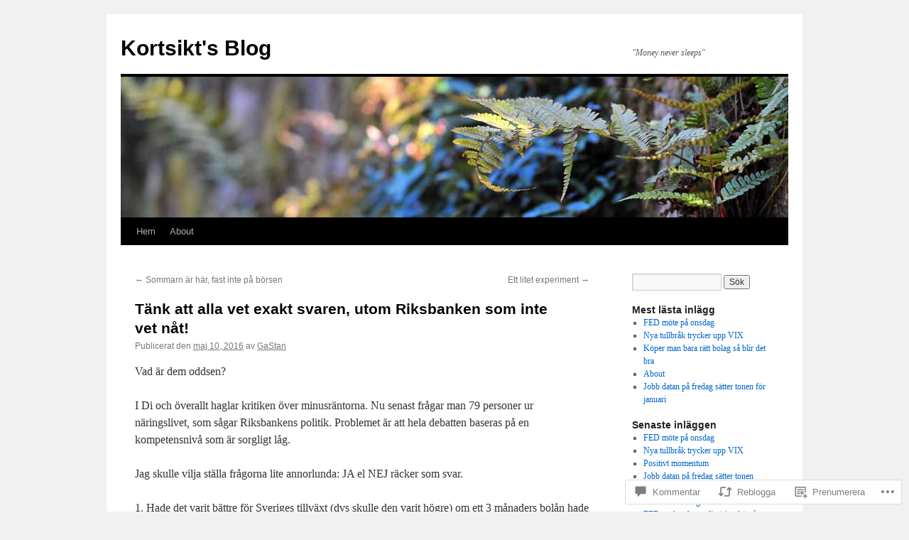

--- FILE ---
content_type: text/html; charset=UTF-8
request_url: https://kortsikt.com/2016/05/10/tank-att-alla-vet-exakt-svaren-utom-riksbanken-som-inte-vet-nat/
body_size: 57141
content:
<!DOCTYPE html>
<html lang="sv-SE">
<head>
<meta charset="UTF-8" />
<title>
Tänk att alla vet exakt svaren, utom Riksbanken som inte vet nåt! | Kortsikt&#039;s Blog</title>
<link rel="profile" href="https://gmpg.org/xfn/11" />
<link rel="stylesheet" type="text/css" media="all" href="https://s0.wp.com/wp-content/themes/pub/twentyten/style.css?m=1659017451i&amp;ver=20190507" />
<link rel="pingback" href="https://kortsikt.com/xmlrpc.php">
<meta name='robots' content='max-image-preview:large' />

<!-- Async WordPress.com Remote Login -->
<script id="wpcom_remote_login_js">
var wpcom_remote_login_extra_auth = '';
function wpcom_remote_login_remove_dom_node_id( element_id ) {
	var dom_node = document.getElementById( element_id );
	if ( dom_node ) { dom_node.parentNode.removeChild( dom_node ); }
}
function wpcom_remote_login_remove_dom_node_classes( class_name ) {
	var dom_nodes = document.querySelectorAll( '.' + class_name );
	for ( var i = 0; i < dom_nodes.length; i++ ) {
		dom_nodes[ i ].parentNode.removeChild( dom_nodes[ i ] );
	}
}
function wpcom_remote_login_final_cleanup() {
	wpcom_remote_login_remove_dom_node_classes( "wpcom_remote_login_msg" );
	wpcom_remote_login_remove_dom_node_id( "wpcom_remote_login_key" );
	wpcom_remote_login_remove_dom_node_id( "wpcom_remote_login_validate" );
	wpcom_remote_login_remove_dom_node_id( "wpcom_remote_login_js" );
	wpcom_remote_login_remove_dom_node_id( "wpcom_request_access_iframe" );
	wpcom_remote_login_remove_dom_node_id( "wpcom_request_access_styles" );
}

// Watch for messages back from the remote login
window.addEventListener( "message", function( e ) {
	if ( e.origin === "https://r-login.wordpress.com" ) {
		var data = {};
		try {
			data = JSON.parse( e.data );
		} catch( e ) {
			wpcom_remote_login_final_cleanup();
			return;
		}

		if ( data.msg === 'LOGIN' ) {
			// Clean up the login check iframe
			wpcom_remote_login_remove_dom_node_id( "wpcom_remote_login_key" );

			var id_regex = new RegExp( /^[0-9]+$/ );
			var token_regex = new RegExp( /^.*|.*|.*$/ );
			if (
				token_regex.test( data.token )
				&& id_regex.test( data.wpcomid )
			) {
				// We have everything we need to ask for a login
				var script = document.createElement( "script" );
				script.setAttribute( "id", "wpcom_remote_login_validate" );
				script.src = '/remote-login.php?wpcom_remote_login=validate'
					+ '&wpcomid=' + data.wpcomid
					+ '&token=' + encodeURIComponent( data.token )
					+ '&host=' + window.location.protocol
					+ '//' + window.location.hostname
					+ '&postid=10125'
					+ '&is_singular=1';
				document.body.appendChild( script );
			}

			return;
		}

		// Safari ITP, not logged in, so redirect
		if ( data.msg === 'LOGIN-REDIRECT' ) {
			window.location = 'https://wordpress.com/log-in?redirect_to=' + window.location.href;
			return;
		}

		// Safari ITP, storage access failed, remove the request
		if ( data.msg === 'LOGIN-REMOVE' ) {
			var css_zap = 'html { -webkit-transition: margin-top 1s; transition: margin-top 1s; } /* 9001 */ html { margin-top: 0 !important; } * html body { margin-top: 0 !important; } @media screen and ( max-width: 782px ) { html { margin-top: 0 !important; } * html body { margin-top: 0 !important; } }';
			var style_zap = document.createElement( 'style' );
			style_zap.type = 'text/css';
			style_zap.appendChild( document.createTextNode( css_zap ) );
			document.body.appendChild( style_zap );

			var e = document.getElementById( 'wpcom_request_access_iframe' );
			e.parentNode.removeChild( e );

			document.cookie = 'wordpress_com_login_access=denied; path=/; max-age=31536000';

			return;
		}

		// Safari ITP
		if ( data.msg === 'REQUEST_ACCESS' ) {
			console.log( 'request access: safari' );

			// Check ITP iframe enable/disable knob
			if ( wpcom_remote_login_extra_auth !== 'safari_itp_iframe' ) {
				return;
			}

			// If we are in a "private window" there is no ITP.
			var private_window = false;
			try {
				var opendb = window.openDatabase( null, null, null, null );
			} catch( e ) {
				private_window = true;
			}

			if ( private_window ) {
				console.log( 'private window' );
				return;
			}

			var iframe = document.createElement( 'iframe' );
			iframe.id = 'wpcom_request_access_iframe';
			iframe.setAttribute( 'scrolling', 'no' );
			iframe.setAttribute( 'sandbox', 'allow-storage-access-by-user-activation allow-scripts allow-same-origin allow-top-navigation-by-user-activation' );
			iframe.src = 'https://r-login.wordpress.com/remote-login.php?wpcom_remote_login=request_access&origin=' + encodeURIComponent( data.origin ) + '&wpcomid=' + encodeURIComponent( data.wpcomid );

			var css = 'html { -webkit-transition: margin-top 1s; transition: margin-top 1s; } /* 9001 */ html { margin-top: 46px !important; } * html body { margin-top: 46px !important; } @media screen and ( max-width: 660px ) { html { margin-top: 71px !important; } * html body { margin-top: 71px !important; } #wpcom_request_access_iframe { display: block; height: 71px !important; } } #wpcom_request_access_iframe { border: 0px; height: 46px; position: fixed; top: 0; left: 0; width: 100%; min-width: 100%; z-index: 99999; background: #23282d; } ';

			var style = document.createElement( 'style' );
			style.type = 'text/css';
			style.id = 'wpcom_request_access_styles';
			style.appendChild( document.createTextNode( css ) );
			document.body.appendChild( style );

			document.body.appendChild( iframe );
		}

		if ( data.msg === 'DONE' ) {
			wpcom_remote_login_final_cleanup();
		}
	}
}, false );

// Inject the remote login iframe after the page has had a chance to load
// more critical resources
window.addEventListener( "DOMContentLoaded", function( e ) {
	var iframe = document.createElement( "iframe" );
	iframe.style.display = "none";
	iframe.setAttribute( "scrolling", "no" );
	iframe.setAttribute( "id", "wpcom_remote_login_key" );
	iframe.src = "https://r-login.wordpress.com/remote-login.php"
		+ "?wpcom_remote_login=key"
		+ "&origin=aHR0cHM6Ly9rb3J0c2lrdC5jb20%3D"
		+ "&wpcomid=16365377"
		+ "&time=" + Math.floor( Date.now() / 1000 );
	document.body.appendChild( iframe );
}, false );
</script>
<link rel='dns-prefetch' href='//s0.wp.com' />
<link rel='dns-prefetch' href='//widgets.wp.com' />
<link rel="alternate" type="application/rss+xml" title="Kortsikt&#039;s Blog &raquo; flöde" href="https://kortsikt.com/feed/" />
<link rel="alternate" type="application/rss+xml" title="Kortsikt&#039;s Blog &raquo; kommentarsflöde" href="https://kortsikt.com/comments/feed/" />
<link rel="alternate" type="application/rss+xml" title="Kortsikt&#039;s Blog &raquo; Tänk att alla vet exakt svaren, utom Riksbanken som inte vet&nbsp;nåt! kommentarsflöde" href="https://kortsikt.com/2016/05/10/tank-att-alla-vet-exakt-svaren-utom-riksbanken-som-inte-vet-nat/feed/" />
	<script type="text/javascript">
		/* <![CDATA[ */
		function addLoadEvent(func) {
			var oldonload = window.onload;
			if (typeof window.onload != 'function') {
				window.onload = func;
			} else {
				window.onload = function () {
					oldonload();
					func();
				}
			}
		}
		/* ]]> */
	</script>
	<link crossorigin='anonymous' rel='stylesheet' id='all-css-0-1' href='/_static/??-eJxtzEkKgDAQRNELGZs4EDfiWUJsxMzYHby+RARB3BQ8KD6cWZgUGSNDKCL7su2RwCJnbdxjCCnVWYtHggO9ZlxFTsQftYaogf+k3x2+4Vv1voRZqrHvpkHJwV5glDTa&cssminify=yes' type='text/css' media='all' />
<style id='wp-emoji-styles-inline-css'>

	img.wp-smiley, img.emoji {
		display: inline !important;
		border: none !important;
		box-shadow: none !important;
		height: 1em !important;
		width: 1em !important;
		margin: 0 0.07em !important;
		vertical-align: -0.1em !important;
		background: none !important;
		padding: 0 !important;
	}
/*# sourceURL=wp-emoji-styles-inline-css */
</style>
<link crossorigin='anonymous' rel='stylesheet' id='all-css-2-1' href='/wp-content/plugins/gutenberg-core/v22.4.0/build/styles/block-library/style.min.css?m=1768935615i&cssminify=yes' type='text/css' media='all' />
<style id='wp-block-library-inline-css'>
.has-text-align-justify {
	text-align:justify;
}
.has-text-align-justify{text-align:justify;}

/*# sourceURL=wp-block-library-inline-css */
</style><style id='global-styles-inline-css'>
:root{--wp--preset--aspect-ratio--square: 1;--wp--preset--aspect-ratio--4-3: 4/3;--wp--preset--aspect-ratio--3-4: 3/4;--wp--preset--aspect-ratio--3-2: 3/2;--wp--preset--aspect-ratio--2-3: 2/3;--wp--preset--aspect-ratio--16-9: 16/9;--wp--preset--aspect-ratio--9-16: 9/16;--wp--preset--color--black: #000;--wp--preset--color--cyan-bluish-gray: #abb8c3;--wp--preset--color--white: #fff;--wp--preset--color--pale-pink: #f78da7;--wp--preset--color--vivid-red: #cf2e2e;--wp--preset--color--luminous-vivid-orange: #ff6900;--wp--preset--color--luminous-vivid-amber: #fcb900;--wp--preset--color--light-green-cyan: #7bdcb5;--wp--preset--color--vivid-green-cyan: #00d084;--wp--preset--color--pale-cyan-blue: #8ed1fc;--wp--preset--color--vivid-cyan-blue: #0693e3;--wp--preset--color--vivid-purple: #9b51e0;--wp--preset--color--blue: #0066cc;--wp--preset--color--medium-gray: #666;--wp--preset--color--light-gray: #f1f1f1;--wp--preset--gradient--vivid-cyan-blue-to-vivid-purple: linear-gradient(135deg,rgb(6,147,227) 0%,rgb(155,81,224) 100%);--wp--preset--gradient--light-green-cyan-to-vivid-green-cyan: linear-gradient(135deg,rgb(122,220,180) 0%,rgb(0,208,130) 100%);--wp--preset--gradient--luminous-vivid-amber-to-luminous-vivid-orange: linear-gradient(135deg,rgb(252,185,0) 0%,rgb(255,105,0) 100%);--wp--preset--gradient--luminous-vivid-orange-to-vivid-red: linear-gradient(135deg,rgb(255,105,0) 0%,rgb(207,46,46) 100%);--wp--preset--gradient--very-light-gray-to-cyan-bluish-gray: linear-gradient(135deg,rgb(238,238,238) 0%,rgb(169,184,195) 100%);--wp--preset--gradient--cool-to-warm-spectrum: linear-gradient(135deg,rgb(74,234,220) 0%,rgb(151,120,209) 20%,rgb(207,42,186) 40%,rgb(238,44,130) 60%,rgb(251,105,98) 80%,rgb(254,248,76) 100%);--wp--preset--gradient--blush-light-purple: linear-gradient(135deg,rgb(255,206,236) 0%,rgb(152,150,240) 100%);--wp--preset--gradient--blush-bordeaux: linear-gradient(135deg,rgb(254,205,165) 0%,rgb(254,45,45) 50%,rgb(107,0,62) 100%);--wp--preset--gradient--luminous-dusk: linear-gradient(135deg,rgb(255,203,112) 0%,rgb(199,81,192) 50%,rgb(65,88,208) 100%);--wp--preset--gradient--pale-ocean: linear-gradient(135deg,rgb(255,245,203) 0%,rgb(182,227,212) 50%,rgb(51,167,181) 100%);--wp--preset--gradient--electric-grass: linear-gradient(135deg,rgb(202,248,128) 0%,rgb(113,206,126) 100%);--wp--preset--gradient--midnight: linear-gradient(135deg,rgb(2,3,129) 0%,rgb(40,116,252) 100%);--wp--preset--font-size--small: 13px;--wp--preset--font-size--medium: 20px;--wp--preset--font-size--large: 36px;--wp--preset--font-size--x-large: 42px;--wp--preset--font-family--albert-sans: 'Albert Sans', sans-serif;--wp--preset--font-family--alegreya: Alegreya, serif;--wp--preset--font-family--arvo: Arvo, serif;--wp--preset--font-family--bodoni-moda: 'Bodoni Moda', serif;--wp--preset--font-family--bricolage-grotesque: 'Bricolage Grotesque', sans-serif;--wp--preset--font-family--cabin: Cabin, sans-serif;--wp--preset--font-family--chivo: Chivo, sans-serif;--wp--preset--font-family--commissioner: Commissioner, sans-serif;--wp--preset--font-family--cormorant: Cormorant, serif;--wp--preset--font-family--courier-prime: 'Courier Prime', monospace;--wp--preset--font-family--crimson-pro: 'Crimson Pro', serif;--wp--preset--font-family--dm-mono: 'DM Mono', monospace;--wp--preset--font-family--dm-sans: 'DM Sans', sans-serif;--wp--preset--font-family--dm-serif-display: 'DM Serif Display', serif;--wp--preset--font-family--domine: Domine, serif;--wp--preset--font-family--eb-garamond: 'EB Garamond', serif;--wp--preset--font-family--epilogue: Epilogue, sans-serif;--wp--preset--font-family--fahkwang: Fahkwang, sans-serif;--wp--preset--font-family--figtree: Figtree, sans-serif;--wp--preset--font-family--fira-sans: 'Fira Sans', sans-serif;--wp--preset--font-family--fjalla-one: 'Fjalla One', sans-serif;--wp--preset--font-family--fraunces: Fraunces, serif;--wp--preset--font-family--gabarito: Gabarito, system-ui;--wp--preset--font-family--ibm-plex-mono: 'IBM Plex Mono', monospace;--wp--preset--font-family--ibm-plex-sans: 'IBM Plex Sans', sans-serif;--wp--preset--font-family--ibarra-real-nova: 'Ibarra Real Nova', serif;--wp--preset--font-family--instrument-serif: 'Instrument Serif', serif;--wp--preset--font-family--inter: Inter, sans-serif;--wp--preset--font-family--josefin-sans: 'Josefin Sans', sans-serif;--wp--preset--font-family--jost: Jost, sans-serif;--wp--preset--font-family--libre-baskerville: 'Libre Baskerville', serif;--wp--preset--font-family--libre-franklin: 'Libre Franklin', sans-serif;--wp--preset--font-family--literata: Literata, serif;--wp--preset--font-family--lora: Lora, serif;--wp--preset--font-family--merriweather: Merriweather, serif;--wp--preset--font-family--montserrat: Montserrat, sans-serif;--wp--preset--font-family--newsreader: Newsreader, serif;--wp--preset--font-family--noto-sans-mono: 'Noto Sans Mono', sans-serif;--wp--preset--font-family--nunito: Nunito, sans-serif;--wp--preset--font-family--open-sans: 'Open Sans', sans-serif;--wp--preset--font-family--overpass: Overpass, sans-serif;--wp--preset--font-family--pt-serif: 'PT Serif', serif;--wp--preset--font-family--petrona: Petrona, serif;--wp--preset--font-family--piazzolla: Piazzolla, serif;--wp--preset--font-family--playfair-display: 'Playfair Display', serif;--wp--preset--font-family--plus-jakarta-sans: 'Plus Jakarta Sans', sans-serif;--wp--preset--font-family--poppins: Poppins, sans-serif;--wp--preset--font-family--raleway: Raleway, sans-serif;--wp--preset--font-family--roboto: Roboto, sans-serif;--wp--preset--font-family--roboto-slab: 'Roboto Slab', serif;--wp--preset--font-family--rubik: Rubik, sans-serif;--wp--preset--font-family--rufina: Rufina, serif;--wp--preset--font-family--sora: Sora, sans-serif;--wp--preset--font-family--source-sans-3: 'Source Sans 3', sans-serif;--wp--preset--font-family--source-serif-4: 'Source Serif 4', serif;--wp--preset--font-family--space-mono: 'Space Mono', monospace;--wp--preset--font-family--syne: Syne, sans-serif;--wp--preset--font-family--texturina: Texturina, serif;--wp--preset--font-family--urbanist: Urbanist, sans-serif;--wp--preset--font-family--work-sans: 'Work Sans', sans-serif;--wp--preset--spacing--20: 0.44rem;--wp--preset--spacing--30: 0.67rem;--wp--preset--spacing--40: 1rem;--wp--preset--spacing--50: 1.5rem;--wp--preset--spacing--60: 2.25rem;--wp--preset--spacing--70: 3.38rem;--wp--preset--spacing--80: 5.06rem;--wp--preset--shadow--natural: 6px 6px 9px rgba(0, 0, 0, 0.2);--wp--preset--shadow--deep: 12px 12px 50px rgba(0, 0, 0, 0.4);--wp--preset--shadow--sharp: 6px 6px 0px rgba(0, 0, 0, 0.2);--wp--preset--shadow--outlined: 6px 6px 0px -3px rgb(255, 255, 255), 6px 6px rgb(0, 0, 0);--wp--preset--shadow--crisp: 6px 6px 0px rgb(0, 0, 0);}:where(body) { margin: 0; }:where(.is-layout-flex){gap: 0.5em;}:where(.is-layout-grid){gap: 0.5em;}body .is-layout-flex{display: flex;}.is-layout-flex{flex-wrap: wrap;align-items: center;}.is-layout-flex > :is(*, div){margin: 0;}body .is-layout-grid{display: grid;}.is-layout-grid > :is(*, div){margin: 0;}body{padding-top: 0px;padding-right: 0px;padding-bottom: 0px;padding-left: 0px;}:root :where(.wp-element-button, .wp-block-button__link){background-color: #32373c;border-width: 0;color: #fff;font-family: inherit;font-size: inherit;font-style: inherit;font-weight: inherit;letter-spacing: inherit;line-height: inherit;padding-top: calc(0.667em + 2px);padding-right: calc(1.333em + 2px);padding-bottom: calc(0.667em + 2px);padding-left: calc(1.333em + 2px);text-decoration: none;text-transform: inherit;}.has-black-color{color: var(--wp--preset--color--black) !important;}.has-cyan-bluish-gray-color{color: var(--wp--preset--color--cyan-bluish-gray) !important;}.has-white-color{color: var(--wp--preset--color--white) !important;}.has-pale-pink-color{color: var(--wp--preset--color--pale-pink) !important;}.has-vivid-red-color{color: var(--wp--preset--color--vivid-red) !important;}.has-luminous-vivid-orange-color{color: var(--wp--preset--color--luminous-vivid-orange) !important;}.has-luminous-vivid-amber-color{color: var(--wp--preset--color--luminous-vivid-amber) !important;}.has-light-green-cyan-color{color: var(--wp--preset--color--light-green-cyan) !important;}.has-vivid-green-cyan-color{color: var(--wp--preset--color--vivid-green-cyan) !important;}.has-pale-cyan-blue-color{color: var(--wp--preset--color--pale-cyan-blue) !important;}.has-vivid-cyan-blue-color{color: var(--wp--preset--color--vivid-cyan-blue) !important;}.has-vivid-purple-color{color: var(--wp--preset--color--vivid-purple) !important;}.has-blue-color{color: var(--wp--preset--color--blue) !important;}.has-medium-gray-color{color: var(--wp--preset--color--medium-gray) !important;}.has-light-gray-color{color: var(--wp--preset--color--light-gray) !important;}.has-black-background-color{background-color: var(--wp--preset--color--black) !important;}.has-cyan-bluish-gray-background-color{background-color: var(--wp--preset--color--cyan-bluish-gray) !important;}.has-white-background-color{background-color: var(--wp--preset--color--white) !important;}.has-pale-pink-background-color{background-color: var(--wp--preset--color--pale-pink) !important;}.has-vivid-red-background-color{background-color: var(--wp--preset--color--vivid-red) !important;}.has-luminous-vivid-orange-background-color{background-color: var(--wp--preset--color--luminous-vivid-orange) !important;}.has-luminous-vivid-amber-background-color{background-color: var(--wp--preset--color--luminous-vivid-amber) !important;}.has-light-green-cyan-background-color{background-color: var(--wp--preset--color--light-green-cyan) !important;}.has-vivid-green-cyan-background-color{background-color: var(--wp--preset--color--vivid-green-cyan) !important;}.has-pale-cyan-blue-background-color{background-color: var(--wp--preset--color--pale-cyan-blue) !important;}.has-vivid-cyan-blue-background-color{background-color: var(--wp--preset--color--vivid-cyan-blue) !important;}.has-vivid-purple-background-color{background-color: var(--wp--preset--color--vivid-purple) !important;}.has-blue-background-color{background-color: var(--wp--preset--color--blue) !important;}.has-medium-gray-background-color{background-color: var(--wp--preset--color--medium-gray) !important;}.has-light-gray-background-color{background-color: var(--wp--preset--color--light-gray) !important;}.has-black-border-color{border-color: var(--wp--preset--color--black) !important;}.has-cyan-bluish-gray-border-color{border-color: var(--wp--preset--color--cyan-bluish-gray) !important;}.has-white-border-color{border-color: var(--wp--preset--color--white) !important;}.has-pale-pink-border-color{border-color: var(--wp--preset--color--pale-pink) !important;}.has-vivid-red-border-color{border-color: var(--wp--preset--color--vivid-red) !important;}.has-luminous-vivid-orange-border-color{border-color: var(--wp--preset--color--luminous-vivid-orange) !important;}.has-luminous-vivid-amber-border-color{border-color: var(--wp--preset--color--luminous-vivid-amber) !important;}.has-light-green-cyan-border-color{border-color: var(--wp--preset--color--light-green-cyan) !important;}.has-vivid-green-cyan-border-color{border-color: var(--wp--preset--color--vivid-green-cyan) !important;}.has-pale-cyan-blue-border-color{border-color: var(--wp--preset--color--pale-cyan-blue) !important;}.has-vivid-cyan-blue-border-color{border-color: var(--wp--preset--color--vivid-cyan-blue) !important;}.has-vivid-purple-border-color{border-color: var(--wp--preset--color--vivid-purple) !important;}.has-blue-border-color{border-color: var(--wp--preset--color--blue) !important;}.has-medium-gray-border-color{border-color: var(--wp--preset--color--medium-gray) !important;}.has-light-gray-border-color{border-color: var(--wp--preset--color--light-gray) !important;}.has-vivid-cyan-blue-to-vivid-purple-gradient-background{background: var(--wp--preset--gradient--vivid-cyan-blue-to-vivid-purple) !important;}.has-light-green-cyan-to-vivid-green-cyan-gradient-background{background: var(--wp--preset--gradient--light-green-cyan-to-vivid-green-cyan) !important;}.has-luminous-vivid-amber-to-luminous-vivid-orange-gradient-background{background: var(--wp--preset--gradient--luminous-vivid-amber-to-luminous-vivid-orange) !important;}.has-luminous-vivid-orange-to-vivid-red-gradient-background{background: var(--wp--preset--gradient--luminous-vivid-orange-to-vivid-red) !important;}.has-very-light-gray-to-cyan-bluish-gray-gradient-background{background: var(--wp--preset--gradient--very-light-gray-to-cyan-bluish-gray) !important;}.has-cool-to-warm-spectrum-gradient-background{background: var(--wp--preset--gradient--cool-to-warm-spectrum) !important;}.has-blush-light-purple-gradient-background{background: var(--wp--preset--gradient--blush-light-purple) !important;}.has-blush-bordeaux-gradient-background{background: var(--wp--preset--gradient--blush-bordeaux) !important;}.has-luminous-dusk-gradient-background{background: var(--wp--preset--gradient--luminous-dusk) !important;}.has-pale-ocean-gradient-background{background: var(--wp--preset--gradient--pale-ocean) !important;}.has-electric-grass-gradient-background{background: var(--wp--preset--gradient--electric-grass) !important;}.has-midnight-gradient-background{background: var(--wp--preset--gradient--midnight) !important;}.has-small-font-size{font-size: var(--wp--preset--font-size--small) !important;}.has-medium-font-size{font-size: var(--wp--preset--font-size--medium) !important;}.has-large-font-size{font-size: var(--wp--preset--font-size--large) !important;}.has-x-large-font-size{font-size: var(--wp--preset--font-size--x-large) !important;}.has-albert-sans-font-family{font-family: var(--wp--preset--font-family--albert-sans) !important;}.has-alegreya-font-family{font-family: var(--wp--preset--font-family--alegreya) !important;}.has-arvo-font-family{font-family: var(--wp--preset--font-family--arvo) !important;}.has-bodoni-moda-font-family{font-family: var(--wp--preset--font-family--bodoni-moda) !important;}.has-bricolage-grotesque-font-family{font-family: var(--wp--preset--font-family--bricolage-grotesque) !important;}.has-cabin-font-family{font-family: var(--wp--preset--font-family--cabin) !important;}.has-chivo-font-family{font-family: var(--wp--preset--font-family--chivo) !important;}.has-commissioner-font-family{font-family: var(--wp--preset--font-family--commissioner) !important;}.has-cormorant-font-family{font-family: var(--wp--preset--font-family--cormorant) !important;}.has-courier-prime-font-family{font-family: var(--wp--preset--font-family--courier-prime) !important;}.has-crimson-pro-font-family{font-family: var(--wp--preset--font-family--crimson-pro) !important;}.has-dm-mono-font-family{font-family: var(--wp--preset--font-family--dm-mono) !important;}.has-dm-sans-font-family{font-family: var(--wp--preset--font-family--dm-sans) !important;}.has-dm-serif-display-font-family{font-family: var(--wp--preset--font-family--dm-serif-display) !important;}.has-domine-font-family{font-family: var(--wp--preset--font-family--domine) !important;}.has-eb-garamond-font-family{font-family: var(--wp--preset--font-family--eb-garamond) !important;}.has-epilogue-font-family{font-family: var(--wp--preset--font-family--epilogue) !important;}.has-fahkwang-font-family{font-family: var(--wp--preset--font-family--fahkwang) !important;}.has-figtree-font-family{font-family: var(--wp--preset--font-family--figtree) !important;}.has-fira-sans-font-family{font-family: var(--wp--preset--font-family--fira-sans) !important;}.has-fjalla-one-font-family{font-family: var(--wp--preset--font-family--fjalla-one) !important;}.has-fraunces-font-family{font-family: var(--wp--preset--font-family--fraunces) !important;}.has-gabarito-font-family{font-family: var(--wp--preset--font-family--gabarito) !important;}.has-ibm-plex-mono-font-family{font-family: var(--wp--preset--font-family--ibm-plex-mono) !important;}.has-ibm-plex-sans-font-family{font-family: var(--wp--preset--font-family--ibm-plex-sans) !important;}.has-ibarra-real-nova-font-family{font-family: var(--wp--preset--font-family--ibarra-real-nova) !important;}.has-instrument-serif-font-family{font-family: var(--wp--preset--font-family--instrument-serif) !important;}.has-inter-font-family{font-family: var(--wp--preset--font-family--inter) !important;}.has-josefin-sans-font-family{font-family: var(--wp--preset--font-family--josefin-sans) !important;}.has-jost-font-family{font-family: var(--wp--preset--font-family--jost) !important;}.has-libre-baskerville-font-family{font-family: var(--wp--preset--font-family--libre-baskerville) !important;}.has-libre-franklin-font-family{font-family: var(--wp--preset--font-family--libre-franklin) !important;}.has-literata-font-family{font-family: var(--wp--preset--font-family--literata) !important;}.has-lora-font-family{font-family: var(--wp--preset--font-family--lora) !important;}.has-merriweather-font-family{font-family: var(--wp--preset--font-family--merriweather) !important;}.has-montserrat-font-family{font-family: var(--wp--preset--font-family--montserrat) !important;}.has-newsreader-font-family{font-family: var(--wp--preset--font-family--newsreader) !important;}.has-noto-sans-mono-font-family{font-family: var(--wp--preset--font-family--noto-sans-mono) !important;}.has-nunito-font-family{font-family: var(--wp--preset--font-family--nunito) !important;}.has-open-sans-font-family{font-family: var(--wp--preset--font-family--open-sans) !important;}.has-overpass-font-family{font-family: var(--wp--preset--font-family--overpass) !important;}.has-pt-serif-font-family{font-family: var(--wp--preset--font-family--pt-serif) !important;}.has-petrona-font-family{font-family: var(--wp--preset--font-family--petrona) !important;}.has-piazzolla-font-family{font-family: var(--wp--preset--font-family--piazzolla) !important;}.has-playfair-display-font-family{font-family: var(--wp--preset--font-family--playfair-display) !important;}.has-plus-jakarta-sans-font-family{font-family: var(--wp--preset--font-family--plus-jakarta-sans) !important;}.has-poppins-font-family{font-family: var(--wp--preset--font-family--poppins) !important;}.has-raleway-font-family{font-family: var(--wp--preset--font-family--raleway) !important;}.has-roboto-font-family{font-family: var(--wp--preset--font-family--roboto) !important;}.has-roboto-slab-font-family{font-family: var(--wp--preset--font-family--roboto-slab) !important;}.has-rubik-font-family{font-family: var(--wp--preset--font-family--rubik) !important;}.has-rufina-font-family{font-family: var(--wp--preset--font-family--rufina) !important;}.has-sora-font-family{font-family: var(--wp--preset--font-family--sora) !important;}.has-source-sans-3-font-family{font-family: var(--wp--preset--font-family--source-sans-3) !important;}.has-source-serif-4-font-family{font-family: var(--wp--preset--font-family--source-serif-4) !important;}.has-space-mono-font-family{font-family: var(--wp--preset--font-family--space-mono) !important;}.has-syne-font-family{font-family: var(--wp--preset--font-family--syne) !important;}.has-texturina-font-family{font-family: var(--wp--preset--font-family--texturina) !important;}.has-urbanist-font-family{font-family: var(--wp--preset--font-family--urbanist) !important;}.has-work-sans-font-family{font-family: var(--wp--preset--font-family--work-sans) !important;}
/*# sourceURL=global-styles-inline-css */
</style>

<style id='classic-theme-styles-inline-css'>
.wp-block-button__link{background-color:#32373c;border-radius:9999px;box-shadow:none;color:#fff;font-size:1.125em;padding:calc(.667em + 2px) calc(1.333em + 2px);text-decoration:none}.wp-block-file__button{background:#32373c;color:#fff}.wp-block-accordion-heading{margin:0}.wp-block-accordion-heading__toggle{background-color:inherit!important;color:inherit!important}.wp-block-accordion-heading__toggle:not(:focus-visible){outline:none}.wp-block-accordion-heading__toggle:focus,.wp-block-accordion-heading__toggle:hover{background-color:inherit!important;border:none;box-shadow:none;color:inherit;padding:var(--wp--preset--spacing--20,1em) 0;text-decoration:none}.wp-block-accordion-heading__toggle:focus-visible{outline:auto;outline-offset:0}
/*# sourceURL=/wp-content/plugins/gutenberg-core/v22.4.0/build/styles/block-library/classic.min.css */
</style>
<link crossorigin='anonymous' rel='stylesheet' id='all-css-4-1' href='/_static/??-eJx9jskOwjAMRH+IYPblgPgUlMWClDqJYqf9fVxVXABxseSZefbAWIzPSTAJUDOlb/eYGHyuqDoVK6AJwhAt9kgaW3rmBfzGxqKMca5UZDY6KTYy8lCQ/3EdSrH+aVSaT8wGUM7pbd4GTCFXsE0yWZHovzDg6sG12AcYsDp9reLUmT/3qcyVLuvj4bRd7fbnTfcCmvdj7g==&cssminify=yes' type='text/css' media='all' />
<link rel='stylesheet' id='verbum-gutenberg-css-css' href='https://widgets.wp.com/verbum-block-editor/block-editor.css?ver=1738686361' media='all' />
<link crossorigin='anonymous' rel='stylesheet' id='all-css-6-1' href='/_static/??-eJyFjsEOwjAMQ3+IECaxiR0Q37JVoRTaplpSVfv7hRsTEtxsy88ytgKOs1JW1AclEix1Rm0WrJbiHNm95OhEDvivK7pGglYcpy8gVSix+pAFF7JRb9KjtT7sL8gTg12ZNHDeGbjHKSxv9Jau3dCdzv3YX8bnBqh7UWU=&cssminify=yes' type='text/css' media='all' />
<style id='jetpack-global-styles-frontend-style-inline-css'>
:root { --font-headings: unset; --font-base: unset; --font-headings-default: -apple-system,BlinkMacSystemFont,"Segoe UI",Roboto,Oxygen-Sans,Ubuntu,Cantarell,"Helvetica Neue",sans-serif; --font-base-default: -apple-system,BlinkMacSystemFont,"Segoe UI",Roboto,Oxygen-Sans,Ubuntu,Cantarell,"Helvetica Neue",sans-serif;}
/*# sourceURL=jetpack-global-styles-frontend-style-inline-css */
</style>
<link crossorigin='anonymous' rel='stylesheet' id='all-css-8-1' href='/_static/??-eJyNjcEKwjAQRH/IuFRT6kX8FNkmS5K6yQY3Qfx7bfEiXrwM82B4A49qnJRGpUHupnIPqSgs1Cq624chi6zhO5OCRryTR++fW00l7J3qDv43XVNxoOISsmEJol/wY2uR8vs3WggsM/I6uOTzMI3Hw8lOg11eUT1JKA==&cssminify=yes' type='text/css' media='all' />
<script type="text/javascript" id="jetpack_related-posts-js-extra">
/* <![CDATA[ */
var related_posts_js_options = {"post_heading":"h4"};
//# sourceURL=jetpack_related-posts-js-extra
/* ]]> */
</script>
<script type="text/javascript" id="wpcom-actionbar-placeholder-js-extra">
/* <![CDATA[ */
var actionbardata = {"siteID":"16365377","postID":"10125","siteURL":"https://kortsikt.com","xhrURL":"https://kortsikt.com/wp-admin/admin-ajax.php","nonce":"9ac09ab596","isLoggedIn":"","statusMessage":"","subsEmailDefault":"instantly","proxyScriptUrl":"https://s0.wp.com/wp-content/js/wpcom-proxy-request.js?m=1513050504i&amp;ver=20211021","shortlink":"https://wp.me/p16FnH-2Dj","i18n":{"followedText":"Nya inl\u00e4gg fr\u00e5n denna webbplats kommer nu visas i din \u003Ca href=\"https://wordpress.com/reader\"\u003EL\u00e4sare\u003C/a\u003E","foldBar":"Minimera detta f\u00e4lt","unfoldBar":"Expandera detta f\u00e4lt","shortLinkCopied":"Kortl\u00e4nk kopierad till urklipp."}};
//# sourceURL=wpcom-actionbar-placeholder-js-extra
/* ]]> */
</script>
<script type="text/javascript" id="jetpack-mu-wpcom-settings-js-before">
/* <![CDATA[ */
var JETPACK_MU_WPCOM_SETTINGS = {"assetsUrl":"https://s0.wp.com/wp-content/mu-plugins/jetpack-mu-wpcom-plugin/moon/jetpack_vendor/automattic/jetpack-mu-wpcom/src/build/"};
//# sourceURL=jetpack-mu-wpcom-settings-js-before
/* ]]> */
</script>
<script crossorigin='anonymous' type='text/javascript'  src='/_static/??/wp-content/mu-plugins/jetpack-plugin/moon/_inc/build/related-posts/related-posts.min.js,/wp-content/js/rlt-proxy.js?m=1755006225j'></script>
<script type="text/javascript" id="rlt-proxy-js-after">
/* <![CDATA[ */
	rltInitialize( {"token":null,"iframeOrigins":["https:\/\/widgets.wp.com"]} );
//# sourceURL=rlt-proxy-js-after
/* ]]> */
</script>
<link rel="EditURI" type="application/rsd+xml" title="RSD" href="https://kortsikt.wordpress.com/xmlrpc.php?rsd" />
<meta name="generator" content="WordPress.com" />
<link rel="canonical" href="https://kortsikt.com/2016/05/10/tank-att-alla-vet-exakt-svaren-utom-riksbanken-som-inte-vet-nat/" />
<link rel='shortlink' href='https://wp.me/p16FnH-2Dj' />
<link rel="alternate" type="application/json+oembed" href="https://public-api.wordpress.com/oembed/?format=json&amp;url=https%3A%2F%2Fkortsikt.com%2F2016%2F05%2F10%2Ftank-att-alla-vet-exakt-svaren-utom-riksbanken-som-inte-vet-nat%2F&amp;for=wpcom-auto-discovery" /><link rel="alternate" type="application/xml+oembed" href="https://public-api.wordpress.com/oembed/?format=xml&amp;url=https%3A%2F%2Fkortsikt.com%2F2016%2F05%2F10%2Ftank-att-alla-vet-exakt-svaren-utom-riksbanken-som-inte-vet-nat%2F&amp;for=wpcom-auto-discovery" />
<!-- Jetpack Open Graph Tags -->
<meta property="og:type" content="article" />
<meta property="og:title" content="Tänk att alla vet exakt svaren, utom Riksbanken som inte vet nåt!" />
<meta property="og:url" content="https://kortsikt.com/2016/05/10/tank-att-alla-vet-exakt-svaren-utom-riksbanken-som-inte-vet-nat/" />
<meta property="og:description" content="Vad är dem oddsen? I Di och överallt haglar kritiken över minusräntorna. Nu senast frågar man 79 personer ur näringslivet, som sågar Riksbankens politik. Problemet är att hela debatten baseras på e…" />
<meta property="article:published_time" content="2016-05-10T10:32:58+00:00" />
<meta property="article:modified_time" content="2016-05-20T12:38:15+00:00" />
<meta property="og:site_name" content="Kortsikt&#039;s Blog" />
<meta property="og:image" content="https://s0.wp.com/i/blank.jpg?m=1383295312i" />
<meta property="og:image:width" content="200" />
<meta property="og:image:height" content="200" />
<meta property="og:image:alt" content="" />
<meta property="og:locale" content="sv_SE" />
<meta property="article:publisher" content="https://www.facebook.com/WordPresscom" />
<meta name="twitter:text:title" content="Tänk att alla vet exakt svaren, utom Riksbanken som inte vet&nbsp;nåt!" />
<meta name="twitter:card" content="summary" />

<!-- End Jetpack Open Graph Tags -->
<link rel="shortcut icon" type="image/x-icon" href="https://s0.wp.com/i/favicon.ico?m=1713425267i" sizes="16x16 24x24 32x32 48x48" />
<link rel="icon" type="image/x-icon" href="https://s0.wp.com/i/favicon.ico?m=1713425267i" sizes="16x16 24x24 32x32 48x48" />
<link rel="apple-touch-icon" href="https://s0.wp.com/i/webclip.png?m=1713868326i" />
<link rel='openid.server' href='https://kortsikt.com/?openidserver=1' />
<link rel='openid.delegate' href='https://kortsikt.com/' />
<link rel="search" type="application/opensearchdescription+xml" href="https://kortsikt.com/osd.xml" title="Kortsikt&#039;s Blog" />
<link rel="search" type="application/opensearchdescription+xml" href="https://s1.wp.com/opensearch.xml" title="WordPress.com" />
		<style type="text/css">
			.recentcomments a {
				display: inline !important;
				padding: 0 !important;
				margin: 0 !important;
			}

			table.recentcommentsavatartop img.avatar, table.recentcommentsavatarend img.avatar {
				border: 0px;
				margin: 0;
			}

			table.recentcommentsavatartop a, table.recentcommentsavatarend a {
				border: 0px !important;
				background-color: transparent !important;
			}

			td.recentcommentsavatarend, td.recentcommentsavatartop {
				padding: 0px 0px 1px 0px;
				margin: 0px;
			}

			td.recentcommentstextend {
				border: none !important;
				padding: 0px 0px 2px 10px;
			}

			.rtl td.recentcommentstextend {
				padding: 0px 10px 2px 0px;
			}

			td.recentcommentstexttop {
				border: none;
				padding: 0px 0px 0px 10px;
			}

			.rtl td.recentcommentstexttop {
				padding: 0px 10px 0px 0px;
			}
		</style>
		<meta name="description" content="Vad är dem oddsen? I Di och överallt haglar kritiken över minusräntorna. Nu senast frågar man 79 personer ur näringslivet, som sågar Riksbankens politik. Problemet är att hela debatten baseras på en kompetensnivå som är sorgligt låg. Jag skulle vilja ställa frågorna lite annorlunda: JA el NEJ räcker som svar. 1. Hade det varit bättre&hellip;" />
<link crossorigin='anonymous' rel='stylesheet' id='all-css-0-3' href='/_static/??-eJyNjEEKwkAMRS/kNNSixYV4FLGZUFJnkmAyFG9vC27cufn8B48HqyVUCZKA2pKVNrM4LBT2wOeXoaruk1shh5XzTOEQasnUt+fxLtSh+wH+z91ZEKbGJYO3yfHFFqyb/ENdZdnLt3rtx9NwGc9Df1w+ApREfQ==&cssminify=yes' type='text/css' media='all' />
</head>

<body class="wp-singular post-template-default single single-post postid-10125 single-format-standard wp-theme-pubtwentyten customizer-styles-applied single-author jetpack-reblog-enabled">
<div id="wrapper" class="hfeed">
	<div id="header">
		<div id="masthead">
			<div id="branding" role="banner">
								<div id="site-title">
					<span>
						<a href="https://kortsikt.com/" title="Kortsikt&#039;s Blog" rel="home">Kortsikt&#039;s Blog</a>
					</span>
				</div>
				<div id="site-description">&quot;Money never sleeps&quot;</div>

									<a class="home-link" href="https://kortsikt.com/" title="Kortsikt&#039;s Blog" rel="home">
						<img src="https://s0.wp.com/wp-content/themes/pub/twentyten/images/headers/fern.jpg?m=1610459589i" width="940" height="198" alt="" />
					</a>
								</div><!-- #branding -->

			<div id="access" role="navigation">
								<div class="skip-link screen-reader-text"><a href="#content" title="Hoppa till innehåll">Hoppa till innehåll</a></div>
				<div class="menu"><ul>
<li ><a href="https://kortsikt.com/">Hem</a></li><li class="page_item page-item-2"><a href="https://kortsikt.com/about/">About</a></li>
</ul></div>
			</div><!-- #access -->
		</div><!-- #masthead -->
	</div><!-- #header -->

	<div id="main">

		<div id="container">
			<div id="content" role="main">

			

				<div id="nav-above" class="navigation">
					<div class="nav-previous"><a href="https://kortsikt.com/2016/05/09/sommar-ar-har-fast-inte-pa-borsen/" rel="prev"><span class="meta-nav">&larr;</span> Sommarn är här, fast inte på&nbsp;börsen</a></div>
					<div class="nav-next"><a href="https://kortsikt.com/2016/05/11/ett-litet-experiment/" rel="next">Ett litet experiment <span class="meta-nav">&rarr;</span></a></div>
				</div><!-- #nav-above -->

				<div id="post-10125" class="post-10125 post type-post status-publish format-standard hentry category-uncategorized">
											<h2 class="entry-title"><a href="https://kortsikt.com/2016/05/10/tank-att-alla-vet-exakt-svaren-utom-riksbanken-som-inte-vet-nat/" rel="bookmark">Tänk att alla vet exakt svaren, utom Riksbanken som inte vet&nbsp;nåt!</a></h2>					
					<div class="entry-meta">
						<span class="meta-prep meta-prep-author">Publicerat den</span> <a href="https://kortsikt.com/2016/05/10/tank-att-alla-vet-exakt-svaren-utom-riksbanken-som-inte-vet-nat/" title="12:32 pm" rel="bookmark"><span class="entry-date">maj 10, 2016</span></a> <span class="meta-sep">av</span> <span class="author vcard"><a class="url fn n" href="https://kortsikt.com/author/kortsikt/" title="Visa alla inlägg av GaStan">GaStan</a></span>					</div><!-- .entry-meta -->

					<div class="entry-content">
						<p>Vad är dem oddsen?</p>
<p>I Di och överallt haglar kritiken över minusräntorna. Nu senast frågar man 79 personer ur näringslivet, som sågar Riksbankens politik. Problemet är att hela debatten baseras på en kompetensnivå som är sorgligt låg.</p>
<p>Jag skulle vilja ställa frågorna lite annorlunda: JA el NEJ räcker som svar.</p>
<p>1. Hade det varit bättre för Sveriges tillväxt (dvs skulle den varit högre) om ett 3 månaders bolån hade kostat 3,5%+ om året? Både sett till senaste åren, och framöver.</p>
<p>2. Hade det varit bättre för Sveriges tillväxt (dvs skulle den varit högre) om Euron stått i 8 kronor? Både sett till senaste åren, och framöver.</p>
<p>3. Om man kan välja mellan två alternativ. 1. Utlåningen till hushåll stannar upp tvärt, samtidigt som dagens räntekostnader är intakta. eller 2. Utlåningen till hushåll stannat upp tvärt, samtidigt som räntekostnaderna för hushållen stiger kraftigt. Vilket är att föredra? (underförstått, det finns metoder att strypa/bromsa utlåning utan att 1, röra räntan och 2, utan att påverka hushållens räntekostnader)</p>
<p>4. Vad ligger full sysselsättning på i Sverige idag?</p>
<p>5. Är jobbskapandet för högt idag (definierat som antal nyskapade jobb jmf med befintlig jobb stock)?</p>
<p>6, Är dagens tillväxt skadlig för Sverige?</p>
<p>7, Det är framförallt inhemsk konsumtion som drivit på senaste tidens tillväxt i Sverige. Hade den varit densamma med väsentligt högre räntor</p>
<p>8. Är löneinflationen, både inkl och exkl kollektivavtalen, för hög i Sverige idag?</p>
<p>9. Är dagens inflation, både headline som kärninflation skadligt hög idag?</p>
<p>10. Hade inflationen varit högre idag om räntorna varit väsentligt högre?</p>
<p>11. Hade inflationen varit högre idag om Euron kostat 8kr?</p>
<p>12. Vet du vad Realräntespreaden är för något? Är den på en bra nivå?</p>
<p>13. Ett pensionsbolag som köper en 1 årig obligation idag får ingen avkastning. Om räntan stiger till 3%, så kommer avkastningen stiga på ALLT NYTT de köper. Men om räntan stiger till 3% så kommer de BEFINTLIGA obligationerna med längre löptider, 3-10 år, att gå ner kraftigt. Aktiemarknaden får också problem. Dels för att multiplarna allt annat lika blir lägre vid ett högre ränteläge, och dels kan vinsterna också potentiellt bli lägre om hushållen lägger mer pengar på räntekostnader än konsumtion. Är det någon som exakt kan säga vad nettoeffekten blir på portföljen? Det räcker att svara JA el NEJ</p>
<p>14. Tillväxten senaste åren har varit låg. Centralbankerna beskylls för att driva en verkningslös penningpolitik. Går det att säga säkert att det inte varit etter värre, dvs arbetslöshet över 10% och noll till negativ tillväxt, om Riksbanken, legat på en styrränta på 2-3% flat senaste 5 åren?</p>
<p>15. Är dagens tillväxt skadlig för Sverige?</p>
<p>16. Man säger att bankerna inte kan agera i nuvarande klimat. Är det inte så att en bank tjänar pengar på mellanskillnaden mellan in-och utlåning?</p>
<p>17. Man kritiserar centralbanker för att bedriva en politik som straffar sparare och gynnar konsumtion. Är inte det vad all penningpolitik handlar om? Dvs i goda tider, bromsa ekonomin genom att missgynna konsumtion, och i dåliga tider gynna konsumtion?</p>
<p>18. Vår penningpolitik sägs skada sparare. Hur tror ni det ackumulerade värdet på Svenska aktier, räntebärande tillgångar, skog, mark och fastigheter har utvecklats senaste 7 åren, som kantats av denna kritiserade penningpolitik. Svara bara bra eller dåligt.</p>
<p>19. Vilket är bäst, en penningpolitik som strävar efter att påverka tillgångspriser negativt, eller positivt?</p>
<p>Inte Ja el Nej frågor.</p>
<p>20. Varför vet 79 personer ur näringslivet bättre än Riksbanken vilken penningpolitik som är bäst för Sverige?</p>
<p>21. Många talar om att en normal räntenivå hade varit bättre. Vilken ränta är det, och på vilket sätt är den normal?</p>
<p>22. Många är rädda för att negativa räntor gör att investeringskalkyler byggs upp antagande om för låga räntor. Om räntan stiger går det åt skogen. Varför kommer räntan att stiga?</p>
<p>23. Många tycker att vi finanspolitikiskt borde satsa mer. Investera och utnyttja det låga ränteläget. Varför ska staten låna upp pengar billigt och ta upp statsskulden, medan privata aktörer ska akta sig för att låna pengar billigt, då dagens räntor inte sägs vara uthålliga?</p>
<p>24. Många menar att rädslan för deflation är överdriven. Om folk har sina löner relativt intakta samtidigt som priserna på varor och tjänster minskar så ökar ju deras köpkraft. Det är väl bra? Men om priserna på allt sjunker, vad händer med företagens försäljning då? Vad händer med företagets vinst, om lönerna samtidigt står stilla eller ökat lite. Vad är det mest troliga att företag gör då till slut?</p>
<p>25. På deflationstemat. Om du har Lån, samtidigt minskar värdet på dina pengar. Vad händer med lånet då över en 30 års period? Är det bra eller dåligt?</p>
<p>26. Många menar att inflationen är otidsenlig, och styrräntan borde kopplas till BNP Tillväxt. Efter en recession brukar tillväxten vända upp kraftigt. Ofta driven av lageruppbyggnad och låga baseffekter. Precis i det skedet när ekonomin börjar resa sig, ska man höja kraftigt då? I slutet av en lågkonjunktur, så brukar tillväxten plana ut. Också pga höga baseffekter. Är det rätt att hålla en låg ränta då?</p>
<p>Detta är bara några frågor jag gärna skulle vilja ha svar på för att få en nyanserad debatt.</p>
<p>Det värsta jag vet är folk som bara hittar fel. Det bästa jag vet är folk som hittar lösningar.</p>
<p>Kanske det är hög tid att den här mångåriga &#8221;såga riksbanken&#8221; debatten övergår till en annan form&#8230;. dvs en &#8221;den här penningpolitiken föreslår jag istället&#8221; debatt&#8230;.</p>
<p>&nbsp;</p>
<div id="jp-post-flair" class="sharedaddy sd-rating-enabled sd-like-enabled sd-sharing-enabled"><div class="sd-block sd-rating"><h3 class="sd-title">Betygsätt detta:</h3><div class="cs-rating pd-rating" id="pd_rating_holder_2911160_post_10125"></div></div><div class="sharedaddy sd-sharing-enabled"><div class="robots-nocontent sd-block sd-social sd-social-icon sd-sharing"><h3 class="sd-title">Dela detta:</h3><div class="sd-content"><ul><li class="share-email"><a rel="nofollow noopener noreferrer"
				data-shared="sharing-email-10125"
				class="share-email sd-button share-icon no-text"
				href="mailto:?subject=%5BDelat%20inl%C3%A4gg%5D%20T%C3%A4nk%20att%20alla%20vet%20exakt%20svaren%2C%20utom%20Riksbanken%20som%20inte%20vet%20n%C3%A5t%21&#038;body=https%3A%2F%2Fkortsikt.com%2F2016%2F05%2F10%2Ftank-att-alla-vet-exakt-svaren-utom-riksbanken-som-inte-vet-nat%2F&#038;share=email"
				target="_blank"
				aria-labelledby="sharing-email-10125"
				data-email-share-error-title="Har du e-post konfigurerat?" data-email-share-error-text="Om du har problem med att dela via e-post är det möjligt att e-post inte är konfigurerat för din webbläsare. Du kan behöva skapa en ny e-post själv." data-email-share-nonce="5cf2a5ded7" data-email-share-track-url="https://kortsikt.com/2016/05/10/tank-att-alla-vet-exakt-svaren-utom-riksbanken-som-inte-vet-nat/?share=email">
				<span id="sharing-email-10125" hidden>E-posta en länk till en vän (Öppnas i ett nytt fönster)</span>
				<span>E-post</span>
			</a></li><li class="share-reddit"><a rel="nofollow noopener noreferrer"
				data-shared="sharing-reddit-10125"
				class="share-reddit sd-button share-icon no-text"
				href="https://kortsikt.com/2016/05/10/tank-att-alla-vet-exakt-svaren-utom-riksbanken-som-inte-vet-nat/?share=reddit"
				target="_blank"
				aria-labelledby="sharing-reddit-10125"
				>
				<span id="sharing-reddit-10125" hidden>Dela på Reddit (Öppnas i ett nytt fönster)</span>
				<span>Reddit</span>
			</a></li><li class="share-print"><a rel="nofollow noopener noreferrer"
				data-shared="sharing-print-10125"
				class="share-print sd-button share-icon no-text"
				href="https://kortsikt.com/2016/05/10/tank-att-alla-vet-exakt-svaren-utom-riksbanken-som-inte-vet-nat/#print?share=print"
				target="_blank"
				aria-labelledby="sharing-print-10125"
				>
				<span id="sharing-print-10125" hidden>Skriv ut (Öppnas i ett nytt fönster)</span>
				<span>Skriv ut</span>
			</a></li><li class="share-twitter"><a rel="nofollow noopener noreferrer"
				data-shared="sharing-twitter-10125"
				class="share-twitter sd-button share-icon no-text"
				href="https://kortsikt.com/2016/05/10/tank-att-alla-vet-exakt-svaren-utom-riksbanken-som-inte-vet-nat/?share=twitter"
				target="_blank"
				aria-labelledby="sharing-twitter-10125"
				>
				<span id="sharing-twitter-10125" hidden>Dela på X (Öppnas i ett nytt fönster)</span>
				<span>X</span>
			</a></li><li class="share-facebook"><a rel="nofollow noopener noreferrer"
				data-shared="sharing-facebook-10125"
				class="share-facebook sd-button share-icon no-text"
				href="https://kortsikt.com/2016/05/10/tank-att-alla-vet-exakt-svaren-utom-riksbanken-som-inte-vet-nat/?share=facebook"
				target="_blank"
				aria-labelledby="sharing-facebook-10125"
				>
				<span id="sharing-facebook-10125" hidden>Dela på Facebook (Öppnas i ett nytt fönster)</span>
				<span>Facebook</span>
			</a></li><li class="share-end"></li></ul></div></div></div><div class='sharedaddy sd-block sd-like jetpack-likes-widget-wrapper jetpack-likes-widget-unloaded' id='like-post-wrapper-16365377-10125-697818fcd67e7' data-src='//widgets.wp.com/likes/index.html?ver=20260127#blog_id=16365377&amp;post_id=10125&amp;origin=kortsikt.wordpress.com&amp;obj_id=16365377-10125-697818fcd67e7&amp;domain=kortsikt.com' data-name='like-post-frame-16365377-10125-697818fcd67e7' data-title='Gilla eller reblogga'><div class='likes-widget-placeholder post-likes-widget-placeholder' style='height: 55px;'><span class='button'><span>Gilla</span></span> <span class='loading'>Laddar in …</span></div><span class='sd-text-color'></span><a class='sd-link-color'></a></div>
<div id='jp-relatedposts' class='jp-relatedposts' >
	<h3 class="jp-relatedposts-headline"><em>Relaterade</em></h3>
</div></div>											</div><!-- .entry-content -->

							<div id="entry-author-info">
						<div id="author-avatar">
							<img referrerpolicy="no-referrer" alt='Profilbild för Okänd' src='https://1.gravatar.com/avatar/4905103fbc462543d9946d8308f70afce538fadd990667116aa0dd5b1c559a9c?s=60&#038;d=identicon&#038;r=G' srcset='https://1.gravatar.com/avatar/4905103fbc462543d9946d8308f70afce538fadd990667116aa0dd5b1c559a9c?s=60&#038;d=identicon&#038;r=G 1x, https://1.gravatar.com/avatar/4905103fbc462543d9946d8308f70afce538fadd990667116aa0dd5b1c559a9c?s=90&#038;d=identicon&#038;r=G 1.5x, https://1.gravatar.com/avatar/4905103fbc462543d9946d8308f70afce538fadd990667116aa0dd5b1c559a9c?s=120&#038;d=identicon&#038;r=G 2x, https://1.gravatar.com/avatar/4905103fbc462543d9946d8308f70afce538fadd990667116aa0dd5b1c559a9c?s=180&#038;d=identicon&#038;r=G 3x, https://1.gravatar.com/avatar/4905103fbc462543d9946d8308f70afce538fadd990667116aa0dd5b1c559a9c?s=240&#038;d=identicon&#038;r=G 4x' class='avatar avatar-60' height='60' width='60' decoding='async' />						</div><!-- #author-avatar -->
						<div id="author-description">
							<h2>
							About GaStan							</h2>
							Ga Stan bloggar här under rubriken "Kortsikt's blogg". 

GaStan är en medelålders gift man bosatt i Stockholm och verksam i finansbranschen.							<div id="author-link">
								<a href="https://kortsikt.com/author/kortsikt/" rel="author">
									View all posts by GaStan <span class="meta-nav">&rarr;</span>								</a>
							</div><!-- #author-link	-->
						</div><!-- #author-description -->
					</div><!-- #entry-author-info -->

						<div class="entry-utility">
							Detta inlägg publicerades i <a href="https://kortsikt.com/category/uncategorized/" rel="category tag">Uncategorized</a>. Bokmärk <a href="https://kortsikt.com/2016/05/10/tank-att-alla-vet-exakt-svaren-utom-riksbanken-som-inte-vet-nat/" title="Permalink to Tänk att alla vet exakt svaren, utom Riksbanken som inte vet&nbsp;nåt!" rel="bookmark">permalänken</a>.													</div><!-- .entry-utility -->
					</div><!-- #post-10125 -->

				<div id="nav-below" class="navigation">
					<div class="nav-previous"><a href="https://kortsikt.com/2016/05/09/sommar-ar-har-fast-inte-pa-borsen/" rel="prev"><span class="meta-nav">&larr;</span> Sommarn är här, fast inte på&nbsp;börsen</a></div>
					<div class="nav-next"><a href="https://kortsikt.com/2016/05/11/ett-litet-experiment/" rel="next">Ett litet experiment <span class="meta-nav">&rarr;</span></a></div>
				</div><!-- #nav-below -->

				
			<div id="comments">


			<h3 id="comments-title">
			21 Responses to <em>Tänk att alla vet exakt svaren, utom Riksbanken som inte vet&nbsp;nåt!</em>			</h3>


			<ol class="commentlist">
						<li class="comment even thread-even depth-1" id="li-comment-3209">
		<div id="comment-3209">
			<div class="comment-author vcard">
				<img referrerpolicy="no-referrer" alt='Profilbild för RA' src='https://1.gravatar.com/avatar/1c6e03f7bfdb24370c30fa2c6ca0034a4f17d3ff626a7c5da442d539cf5c0b56?s=40&#038;d=identicon&#038;r=G' srcset='https://1.gravatar.com/avatar/1c6e03f7bfdb24370c30fa2c6ca0034a4f17d3ff626a7c5da442d539cf5c0b56?s=40&#038;d=identicon&#038;r=G 1x, https://1.gravatar.com/avatar/1c6e03f7bfdb24370c30fa2c6ca0034a4f17d3ff626a7c5da442d539cf5c0b56?s=60&#038;d=identicon&#038;r=G 1.5x, https://1.gravatar.com/avatar/1c6e03f7bfdb24370c30fa2c6ca0034a4f17d3ff626a7c5da442d539cf5c0b56?s=80&#038;d=identicon&#038;r=G 2x, https://1.gravatar.com/avatar/1c6e03f7bfdb24370c30fa2c6ca0034a4f17d3ff626a7c5da442d539cf5c0b56?s=120&#038;d=identicon&#038;r=G 3x, https://1.gravatar.com/avatar/1c6e03f7bfdb24370c30fa2c6ca0034a4f17d3ff626a7c5da442d539cf5c0b56?s=160&#038;d=identicon&#038;r=G 4x' class='avatar avatar-40' height='40' width='40' decoding='async' />				<cite class="fn"><a href="http://gravatar.com/rasthu" class="url" rel="ugc external nofollow">RA</a></cite> <span class="says">skriver:</span>			</div><!-- .comment-author .vcard -->

				
				
			<div class="comment-meta commentmetadata"><a href="https://kortsikt.com/2016/05/10/tank-att-alla-vet-exakt-svaren-utom-riksbanken-som-inte-vet-nat/#comment-3209">
				maj 10, 2016 kl. 1:08 pm</a>			</div><!-- .comment-meta .commentmetadata -->

			<div class="comment-body"><p>Träffsäkra och mycket kloka frågeställningar som vanligt! Reagerade över detta också när jag slog upp DI i morse. </p>
<p>De har ju &#8221;tips-brevlåda&#8221; som man kan vända sig till &#8211; jag citerar från framtiden av dagens tidning: &#8221;hörgärna av dig med tips och åsikter till <a href="mailto:minusranta@di.se">minusranta@di.se</a>.&#8221;</p>
</div>

			<div class="reply">
				<a rel="nofollow" class="comment-reply-link" href="https://kortsikt.com/2016/05/10/tank-att-alla-vet-exakt-svaren-utom-riksbanken-som-inte-vet-nat/?replytocom=3209#respond" data-commentid="3209" data-postid="10125" data-belowelement="comment-3209" data-respondelement="respond" data-replyto="Svar till RA" aria-label="Svar till RA">Svara</a>			</div><!-- .reply -->
		</div><!-- #comment-##  -->

				<ul class="children">
		<li class="comment byuser comment-author-kortsikt bypostauthor odd alt depth-2" id="li-comment-3210">
		<div id="comment-3210">
			<div class="comment-author vcard">
				<img referrerpolicy="no-referrer" alt='Profilbild för GaStan' src='https://1.gravatar.com/avatar/4905103fbc462543d9946d8308f70afce538fadd990667116aa0dd5b1c559a9c?s=40&#038;d=identicon&#038;r=G' srcset='https://1.gravatar.com/avatar/4905103fbc462543d9946d8308f70afce538fadd990667116aa0dd5b1c559a9c?s=40&#038;d=identicon&#038;r=G 1x, https://1.gravatar.com/avatar/4905103fbc462543d9946d8308f70afce538fadd990667116aa0dd5b1c559a9c?s=60&#038;d=identicon&#038;r=G 1.5x, https://1.gravatar.com/avatar/4905103fbc462543d9946d8308f70afce538fadd990667116aa0dd5b1c559a9c?s=80&#038;d=identicon&#038;r=G 2x, https://1.gravatar.com/avatar/4905103fbc462543d9946d8308f70afce538fadd990667116aa0dd5b1c559a9c?s=120&#038;d=identicon&#038;r=G 3x, https://1.gravatar.com/avatar/4905103fbc462543d9946d8308f70afce538fadd990667116aa0dd5b1c559a9c?s=160&#038;d=identicon&#038;r=G 4x' class='avatar avatar-40' height='40' width='40' decoding='async' />				<cite class="fn"><a href="http://kortsikt.com" class="url" rel="ugc">GaStan</a></cite> <span class="says">skriver:</span>			</div><!-- .comment-author .vcard -->

				
				
			<div class="comment-meta commentmetadata"><a href="https://kortsikt.com/2016/05/10/tank-att-alla-vet-exakt-svaren-utom-riksbanken-som-inte-vet-nat/#comment-3210">
				maj 10, 2016 kl. 2:05 pm</a>			</div><!-- .comment-meta .commentmetadata -->

			<div class="comment-body"><p>haha ja det vore kanske på sin plats. Kanske du kan posta inlägget då jag gärna vill behålla min anonymitet?</p>
</div>

			<div class="reply">
				<a rel="nofollow" class="comment-reply-link" href="https://kortsikt.com/2016/05/10/tank-att-alla-vet-exakt-svaren-utom-riksbanken-som-inte-vet-nat/?replytocom=3210#respond" data-commentid="3210" data-postid="10125" data-belowelement="comment-3210" data-respondelement="respond" data-replyto="Svar till GaStan" aria-label="Svar till GaStan">Svara</a>			</div><!-- .reply -->
		</div><!-- #comment-##  -->

				<ul class="children">
		<li class="comment byuser comment-author-rasthu even depth-3" id="li-comment-3217">
		<div id="comment-3217">
			<div class="comment-author vcard">
				<img referrerpolicy="no-referrer" alt='Profilbild för Rasmus' src='https://1.gravatar.com/avatar/1c6e03f7bfdb24370c30fa2c6ca0034a4f17d3ff626a7c5da442d539cf5c0b56?s=40&#038;d=identicon&#038;r=G' srcset='https://1.gravatar.com/avatar/1c6e03f7bfdb24370c30fa2c6ca0034a4f17d3ff626a7c5da442d539cf5c0b56?s=40&#038;d=identicon&#038;r=G 1x, https://1.gravatar.com/avatar/1c6e03f7bfdb24370c30fa2c6ca0034a4f17d3ff626a7c5da442d539cf5c0b56?s=60&#038;d=identicon&#038;r=G 1.5x, https://1.gravatar.com/avatar/1c6e03f7bfdb24370c30fa2c6ca0034a4f17d3ff626a7c5da442d539cf5c0b56?s=80&#038;d=identicon&#038;r=G 2x, https://1.gravatar.com/avatar/1c6e03f7bfdb24370c30fa2c6ca0034a4f17d3ff626a7c5da442d539cf5c0b56?s=120&#038;d=identicon&#038;r=G 3x, https://1.gravatar.com/avatar/1c6e03f7bfdb24370c30fa2c6ca0034a4f17d3ff626a7c5da442d539cf5c0b56?s=160&#038;d=identicon&#038;r=G 4x' class='avatar avatar-40' height='40' width='40' loading='lazy' decoding='async' />				<cite class="fn"><a href="http://gravatar.com/rasthu" class="url" rel="ugc external nofollow">Rasmus</a></cite> <span class="says">skriver:</span>			</div><!-- .comment-author .vcard -->

				
				
			<div class="comment-meta commentmetadata"><a href="https://kortsikt.com/2016/05/10/tank-att-alla-vet-exakt-svaren-utom-riksbanken-som-inte-vet-nat/#comment-3217">
				maj 11, 2016 kl. 9:22 am</a>			</div><!-- .comment-meta .commentmetadata -->

			<div class="comment-body"><p>Absolut &#8211; jag skickar dem en länk till inlägget!</p>
</div>

			<div class="reply">
							</div><!-- .reply -->
		</div><!-- #comment-##  -->

				</li><!-- #comment-## -->
</ul><!-- .children -->
</li><!-- #comment-## -->
		<li class="comment odd alt depth-2" id="li-comment-3219">
		<div id="comment-3219">
			<div class="comment-author vcard">
				<img referrerpolicy="no-referrer" alt='Profilbild för RA' src='https://1.gravatar.com/avatar/1c6e03f7bfdb24370c30fa2c6ca0034a4f17d3ff626a7c5da442d539cf5c0b56?s=40&#038;d=identicon&#038;r=G' srcset='https://1.gravatar.com/avatar/1c6e03f7bfdb24370c30fa2c6ca0034a4f17d3ff626a7c5da442d539cf5c0b56?s=40&#038;d=identicon&#038;r=G 1x, https://1.gravatar.com/avatar/1c6e03f7bfdb24370c30fa2c6ca0034a4f17d3ff626a7c5da442d539cf5c0b56?s=60&#038;d=identicon&#038;r=G 1.5x, https://1.gravatar.com/avatar/1c6e03f7bfdb24370c30fa2c6ca0034a4f17d3ff626a7c5da442d539cf5c0b56?s=80&#038;d=identicon&#038;r=G 2x, https://1.gravatar.com/avatar/1c6e03f7bfdb24370c30fa2c6ca0034a4f17d3ff626a7c5da442d539cf5c0b56?s=120&#038;d=identicon&#038;r=G 3x, https://1.gravatar.com/avatar/1c6e03f7bfdb24370c30fa2c6ca0034a4f17d3ff626a7c5da442d539cf5c0b56?s=160&#038;d=identicon&#038;r=G 4x' class='avatar avatar-40' height='40' width='40' loading='lazy' decoding='async' />				<cite class="fn"><a href="http://gravatar.com/rasthu" class="url" rel="ugc external nofollow">RA</a></cite> <span class="says">skriver:</span>			</div><!-- .comment-author .vcard -->

				
				
			<div class="comment-meta commentmetadata"><a href="https://kortsikt.com/2016/05/10/tank-att-alla-vet-exakt-svaren-utom-riksbanken-som-inte-vet-nat/#comment-3219">
				maj 11, 2016 kl. 10:10 am</a>			</div><!-- .comment-meta .commentmetadata -->

			<div class="comment-body"><p>Så där &#8211; nu har jag mailat dem!</p>
</div>

			<div class="reply">
				<a rel="nofollow" class="comment-reply-link" href="https://kortsikt.com/2016/05/10/tank-att-alla-vet-exakt-svaren-utom-riksbanken-som-inte-vet-nat/?replytocom=3219#respond" data-commentid="3219" data-postid="10125" data-belowelement="comment-3219" data-respondelement="respond" data-replyto="Svar till RA" aria-label="Svar till RA">Svara</a>			</div><!-- .reply -->
		</div><!-- #comment-##  -->

				</li><!-- #comment-## -->
</ul><!-- .children -->
</li><!-- #comment-## -->
		<li class="comment even thread-odd thread-alt depth-1" id="li-comment-3211">
		<div id="comment-3211">
			<div class="comment-author vcard">
				<img referrerpolicy="no-referrer" alt='Profilbild för Lediga Ludde' src='https://2.gravatar.com/avatar/22f835486bfa0e1430d1ee9fe9e87bcbfd8a3417062e72c45d27c583f8b0bde3?s=40&#038;d=identicon&#038;r=G' srcset='https://2.gravatar.com/avatar/22f835486bfa0e1430d1ee9fe9e87bcbfd8a3417062e72c45d27c583f8b0bde3?s=40&#038;d=identicon&#038;r=G 1x, https://2.gravatar.com/avatar/22f835486bfa0e1430d1ee9fe9e87bcbfd8a3417062e72c45d27c583f8b0bde3?s=60&#038;d=identicon&#038;r=G 1.5x, https://2.gravatar.com/avatar/22f835486bfa0e1430d1ee9fe9e87bcbfd8a3417062e72c45d27c583f8b0bde3?s=80&#038;d=identicon&#038;r=G 2x, https://2.gravatar.com/avatar/22f835486bfa0e1430d1ee9fe9e87bcbfd8a3417062e72c45d27c583f8b0bde3?s=120&#038;d=identicon&#038;r=G 3x, https://2.gravatar.com/avatar/22f835486bfa0e1430d1ee9fe9e87bcbfd8a3417062e72c45d27c583f8b0bde3?s=160&#038;d=identicon&#038;r=G 4x' class='avatar avatar-40' height='40' width='40' loading='lazy' decoding='async' />				<cite class="fn">Lediga Ludde</cite> <span class="says">skriver:</span>			</div><!-- .comment-author .vcard -->

				
				
			<div class="comment-meta commentmetadata"><a href="https://kortsikt.com/2016/05/10/tank-att-alla-vet-exakt-svaren-utom-riksbanken-som-inte-vet-nat/#comment-3211">
				maj 10, 2016 kl. 5:07 pm</a>			</div><!-- .comment-meta .commentmetadata -->

			<div class="comment-body"><p>Har pensionärerna och pensionsfonden vunnit på noll-räntan. George Celente är amerikansk framtidsguru varnar för att den låga räntan är  de rikas senaste rån mot medelklassen. Sedan 2007-2008 har de medelklassen förlorat  50 procent av deras aktieförmögenhet . Lurade av bankrådigvare och media att sälja!</p>
<p>Nu är &#8221;etablissemanget&#8221; igång med att ta deras framtida pensioner också. Vad blir det för avkastningen på pensionärernas inbetalade pensionspengar med noll-ränta.</p>
<p>&#8221;De som redan förlorat mycket kommer att förlora allt&#8221;, säger Celente i bloggar och USA-TV.</p>
</div>

			<div class="reply">
				<a rel="nofollow" class="comment-reply-link" href="https://kortsikt.com/2016/05/10/tank-att-alla-vet-exakt-svaren-utom-riksbanken-som-inte-vet-nat/?replytocom=3211#respond" data-commentid="3211" data-postid="10125" data-belowelement="comment-3211" data-respondelement="respond" data-replyto="Svar till Lediga Ludde" aria-label="Svar till Lediga Ludde">Svara</a>			</div><!-- .reply -->
		</div><!-- #comment-##  -->

				<ul class="children">
		<li class="comment byuser comment-author-kortsikt bypostauthor odd alt depth-2" id="li-comment-3212">
		<div id="comment-3212">
			<div class="comment-author vcard">
				<img referrerpolicy="no-referrer" alt='Profilbild för GaStan' src='https://1.gravatar.com/avatar/4905103fbc462543d9946d8308f70afce538fadd990667116aa0dd5b1c559a9c?s=40&#038;d=identicon&#038;r=G' srcset='https://1.gravatar.com/avatar/4905103fbc462543d9946d8308f70afce538fadd990667116aa0dd5b1c559a9c?s=40&#038;d=identicon&#038;r=G 1x, https://1.gravatar.com/avatar/4905103fbc462543d9946d8308f70afce538fadd990667116aa0dd5b1c559a9c?s=60&#038;d=identicon&#038;r=G 1.5x, https://1.gravatar.com/avatar/4905103fbc462543d9946d8308f70afce538fadd990667116aa0dd5b1c559a9c?s=80&#038;d=identicon&#038;r=G 2x, https://1.gravatar.com/avatar/4905103fbc462543d9946d8308f70afce538fadd990667116aa0dd5b1c559a9c?s=120&#038;d=identicon&#038;r=G 3x, https://1.gravatar.com/avatar/4905103fbc462543d9946d8308f70afce538fadd990667116aa0dd5b1c559a9c?s=160&#038;d=identicon&#038;r=G 4x' class='avatar avatar-40' height='40' width='40' loading='lazy' decoding='async' />				<cite class="fn"><a href="http://kortsikt.com" class="url" rel="ugc">GaStan</a></cite> <span class="says">skriver:</span>			</div><!-- .comment-author .vcard -->

				
				
			<div class="comment-meta commentmetadata"><a href="https://kortsikt.com/2016/05/10/tank-att-alla-vet-exakt-svaren-utom-riksbanken-som-inte-vet-nat/#comment-3212">
				maj 10, 2016 kl. 5:13 pm</a>			</div><!-- .comment-meta .commentmetadata -->

			<div class="comment-body"><p>Ja domedagsprofeter finns alltid, och avgifter äter upp mycket&#8230;</p>
<p>Men faktum är att ett globalt ränteindex, typ Barclays, i sek och ett globalt aktieindex, typ msci world ntr, i sek har gått extremt bra senaste 7 åren. Det är först senaste året avkastnibgen planat ur&#8230; Och nollräntorna kommer göra att räntebärande papper inte kommer avkasta något längre&#8230;..</p>
<p>Men höjs räntorna så kommer avkastnibgen för korta räntefonder bli bättre, medan de som sitter på långa kommer få sämre avkastnibg under en period</p>
</div>

			<div class="reply">
				<a rel="nofollow" class="comment-reply-link" href="https://kortsikt.com/2016/05/10/tank-att-alla-vet-exakt-svaren-utom-riksbanken-som-inte-vet-nat/?replytocom=3212#respond" data-commentid="3212" data-postid="10125" data-belowelement="comment-3212" data-respondelement="respond" data-replyto="Svar till GaStan" aria-label="Svar till GaStan">Svara</a>			</div><!-- .reply -->
		</div><!-- #comment-##  -->

				</li><!-- #comment-## -->
</ul><!-- .children -->
</li><!-- #comment-## -->
		<li class="comment even thread-even depth-1" id="li-comment-3213">
		<div id="comment-3213">
			<div class="comment-author vcard">
				<img referrerpolicy="no-referrer" alt='Profilbild för G' src='https://2.gravatar.com/avatar/b5343fe8b6fd58ea21b14ec716969dcfbbb44c1f1f8d2e424dd05932e1e83d87?s=40&#038;d=identicon&#038;r=G' srcset='https://2.gravatar.com/avatar/b5343fe8b6fd58ea21b14ec716969dcfbbb44c1f1f8d2e424dd05932e1e83d87?s=40&#038;d=identicon&#038;r=G 1x, https://2.gravatar.com/avatar/b5343fe8b6fd58ea21b14ec716969dcfbbb44c1f1f8d2e424dd05932e1e83d87?s=60&#038;d=identicon&#038;r=G 1.5x, https://2.gravatar.com/avatar/b5343fe8b6fd58ea21b14ec716969dcfbbb44c1f1f8d2e424dd05932e1e83d87?s=80&#038;d=identicon&#038;r=G 2x, https://2.gravatar.com/avatar/b5343fe8b6fd58ea21b14ec716969dcfbbb44c1f1f8d2e424dd05932e1e83d87?s=120&#038;d=identicon&#038;r=G 3x, https://2.gravatar.com/avatar/b5343fe8b6fd58ea21b14ec716969dcfbbb44c1f1f8d2e424dd05932e1e83d87?s=160&#038;d=identicon&#038;r=G 4x' class='avatar avatar-40' height='40' width='40' loading='lazy' decoding='async' />				<cite class="fn">G</cite> <span class="says">skriver:</span>			</div><!-- .comment-author .vcard -->

				
				
			<div class="comment-meta commentmetadata"><a href="https://kortsikt.com/2016/05/10/tank-att-alla-vet-exakt-svaren-utom-riksbanken-som-inte-vet-nat/#comment-3213">
				maj 10, 2016 kl. 6:13 pm</a>			</div><!-- .comment-meta .commentmetadata -->

			<div class="comment-body"><p>Varför utgår inte RB mer utifrån utlåning och hur penningmängden utvecklas i Sverige? Hade de gjort det är det uppenbart att vi inte stod eller står inför någon deflationsspiral. Ponera att vi får en inflation som inte är lönedriven, kanske p.g.a ökade arbetskostnader I utlandet eller p.g.a. högre råvarupriser. Vad ska du Riksbanken ta till, för att samtidigt behålla sin trovärdighet? Om en normalränta enligt Riksbanken är 4% vid 2% inflation, vilket de ofta uppger, förstår jag inte hur de ska kunna gå upp till en sådan reporänta i den miljö vi nu befinner oss i. Det kan inte vara meningen att Riksbanken ska ha minusränta samtidigt som vi har en lånetillväxt på 8% i landet. Jämför med lånetillväxten i Europa så förstår jag varfö ECB har slängt in allt de har. Men det förklarar inte RB:s hantering. </p>
<p>Och det är klart att tillväxten varit mindre med en högre ränta. Men det finns ju ingen långsiktighet i det RB sysslar med nu. Och att alltid sträva efter maximal kortsiktig tillväxt har väl sällan visat sig vara framgångsfaktor? Fråga Grekland, Irland eller Spanien.</p>
</div>

			<div class="reply">
				<a rel="nofollow" class="comment-reply-link" href="https://kortsikt.com/2016/05/10/tank-att-alla-vet-exakt-svaren-utom-riksbanken-som-inte-vet-nat/?replytocom=3213#respond" data-commentid="3213" data-postid="10125" data-belowelement="comment-3213" data-respondelement="respond" data-replyto="Svar till G" aria-label="Svar till G">Svara</a>			</div><!-- .reply -->
		</div><!-- #comment-##  -->

				<ul class="children">
		<li class="comment byuser comment-author-kortsikt bypostauthor odd alt depth-2" id="li-comment-3220">
		<div id="comment-3220">
			<div class="comment-author vcard">
				<img referrerpolicy="no-referrer" alt='Profilbild för GaStan' src='https://1.gravatar.com/avatar/4905103fbc462543d9946d8308f70afce538fadd990667116aa0dd5b1c559a9c?s=40&#038;d=identicon&#038;r=G' srcset='https://1.gravatar.com/avatar/4905103fbc462543d9946d8308f70afce538fadd990667116aa0dd5b1c559a9c?s=40&#038;d=identicon&#038;r=G 1x, https://1.gravatar.com/avatar/4905103fbc462543d9946d8308f70afce538fadd990667116aa0dd5b1c559a9c?s=60&#038;d=identicon&#038;r=G 1.5x, https://1.gravatar.com/avatar/4905103fbc462543d9946d8308f70afce538fadd990667116aa0dd5b1c559a9c?s=80&#038;d=identicon&#038;r=G 2x, https://1.gravatar.com/avatar/4905103fbc462543d9946d8308f70afce538fadd990667116aa0dd5b1c559a9c?s=120&#038;d=identicon&#038;r=G 3x, https://1.gravatar.com/avatar/4905103fbc462543d9946d8308f70afce538fadd990667116aa0dd5b1c559a9c?s=160&#038;d=identicon&#038;r=G 4x' class='avatar avatar-40' height='40' width='40' loading='lazy' decoding='async' />				<cite class="fn"><a href="http://kortsikt.com" class="url" rel="ugc">GaStan</a></cite> <span class="says">skriver:</span>			</div><!-- .comment-author .vcard -->

				
				
			<div class="comment-meta commentmetadata"><a href="https://kortsikt.com/2016/05/10/tank-att-alla-vet-exakt-svaren-utom-riksbanken-som-inte-vet-nat/#comment-3220">
				maj 11, 2016 kl. 11:36 am</a>			</div><!-- .comment-meta .commentmetadata -->

			<div class="comment-body"><p>Jo men den tanken lockar. Logiken finns ju där. Ökningen av M0, dvs monetära basen är ju per definition inflation. Dvs om man dubblar den, samtidigt som underliggande värde inte växer, så borde ju värdet på en krona halveras. Lite som en aktiesplit. Bara för att det finns dubbelt så många aktier så har ju inte värdet dubblats. </p>
<p>Historiskt, eller rättare sagt under 1900-talet så fanns det en stark koppling mellan länder som ökade sin monetära bas kraftigt , M2 rättare sagt, och hade hög inflation. Det har också funnits en stark historisk koppling mellan länder som ökar sin skuldsättning (antingen staten i form av budgetunderskott eller hushåll i form av banklån) också har hög tillväxt. Hög tillväxt och ökad skuldsättning, har också korrelerat med ökning av M2. Ökad M2 ger slutligen högre inflation. Det hänger ihop och är logiskt! </p>
<p>Men sedan mitten på 90-talet har den kopplingen blivit mer diffus. </p>
<p>Det handlar om två saker skulle jag säga. Globalisering och Asset Inflation (i motsats till pris inflation)</p>
<p>Kina och Asiens intåg har gjort att världen kunnat växa, varpå M2 ökat, men priserna har inte rört sig. Sen har vi centralbankernas agerande, som tryckt upp penningmängden, men skapat asset inflation. Inte pris inflation. </p>
<p>I Sverige har vi en variant. Dels är vi ju påverkade av Globaliseringen senaste 15 åren. Det gör att inflationen är strukturellt låg. </p>
<p>Men utlåningen har varit kraftig och M2 har hängt med till viss del. Du tror att det leder till högre inflation. Det tror inte jag. </p>
<p>Anledningen är var utlåningen kommer ifrån. Den kommer inte från Staten, den kommer inte från Företag. Den kommer från hushåll, och 95% är bostadslån. Tittar man på bostadslånen så går 90% till lån i befintliga hus. Väldigt liten del går till nybyggnation. 8% lånetillväxt. Rensar man bort lånen som går till befintliga bostadsrätter och hus, så tror jag den landar på högst 2%.  </p>
<p>Monetära basen ökat med utlåningen men pengarna går inte ut i ekonomin och till slut driver priser. </p>
<p>Föreställ dig en marknad där inget byggdes nytt, och det inte gick att hyra. Det enda alternativet som fanns var att köpa befintliga hus och bostadsrätter. När någon säljer sin bostad, tar de pengarna och skjutsar in i en ny. Den säljaren tar sina pengar och skjutsar in i en ny. De enda som är nettosäljare är gamla människor som dör. Deras pengar går till deras barn som amorterar på sina lån. Samtidigt flyttar deras barn (alltså barnbarnen till dem som dör) ut och köper en lägenhet, och måste låna pengar. Teoretiskt blir det en sluten karusell där lånen, och därmed priserna, ökar fast där pengarna aldrig går ut i ekonomin.  Går de inte ut i ekonomin så driver de inte konsumtion, och därmed inte tillväxt och inflation. I praktiken är det inte riktigt så här. Men nästan. </p>
<p>Många säger, helt felaktigt, men titta på SVeriges tillväxt, den är hög. titta på Stureplan, där råder högkonjuktur. Det är pga av höga fastighetspriser! Detta är fel. DEt är inte så att värdet på lägenheten ökat med 100,000kr och vips åker du på semester. De pengarna får du aldrig se. Däremot har du tagit ett lån en gång i tiden och kalkylerat med 5% ränta, vilket kanske motsvarar en räntekostnad på 10,000kr säger vi. Men idag betalat du 1,5%, dvs 3,000kr.Du känner dig rik då du har 7000kr mer i månaden än vad du tänkt dig. Många shoppar upp de här pengarna. Men det är inte värdeökningen som gör att du känner dig rik. Din cashflow är ju kopplad till din inkomst. Den sätter taket. Hade räntorna legat kvar på 5% men fastighetspriserna ändå gått upp kraftigt, så hade du inte kunnat ändra din livsstil. </p>
<p>Ökade arbetskostnader i utlandet skulle kunna leda till att varor blir dyrare att importera. Absolut. Men om lönerna drar i vissa av de h&#8217;r länderna så lär inflationen dra, och då drar även räntorna. Då är risken stor för valutaförsvagning i de här länderna. Så även om priset på varan i lokal valuta går upp, så kanske den i kronor inte går upp så mycket! Dessutom är resursutnyttjadet på en sån nivå idag att detta inte är ett problem, ännu!</p>
</div>

			<div class="reply">
				<a rel="nofollow" class="comment-reply-link" href="https://kortsikt.com/2016/05/10/tank-att-alla-vet-exakt-svaren-utom-riksbanken-som-inte-vet-nat/?replytocom=3220#respond" data-commentid="3220" data-postid="10125" data-belowelement="comment-3220" data-respondelement="respond" data-replyto="Svar till GaStan" aria-label="Svar till GaStan">Svara</a>			</div><!-- .reply -->
		</div><!-- #comment-##  -->

				<ul class="children">
		<li class="comment even depth-3" id="li-comment-3223">
		<div id="comment-3223">
			<div class="comment-author vcard">
				<img referrerpolicy="no-referrer" alt='Profilbild för G' src='https://2.gravatar.com/avatar/b5343fe8b6fd58ea21b14ec716969dcfbbb44c1f1f8d2e424dd05932e1e83d87?s=40&#038;d=identicon&#038;r=G' srcset='https://2.gravatar.com/avatar/b5343fe8b6fd58ea21b14ec716969dcfbbb44c1f1f8d2e424dd05932e1e83d87?s=40&#038;d=identicon&#038;r=G 1x, https://2.gravatar.com/avatar/b5343fe8b6fd58ea21b14ec716969dcfbbb44c1f1f8d2e424dd05932e1e83d87?s=60&#038;d=identicon&#038;r=G 1.5x, https://2.gravatar.com/avatar/b5343fe8b6fd58ea21b14ec716969dcfbbb44c1f1f8d2e424dd05932e1e83d87?s=80&#038;d=identicon&#038;r=G 2x, https://2.gravatar.com/avatar/b5343fe8b6fd58ea21b14ec716969dcfbbb44c1f1f8d2e424dd05932e1e83d87?s=120&#038;d=identicon&#038;r=G 3x, https://2.gravatar.com/avatar/b5343fe8b6fd58ea21b14ec716969dcfbbb44c1f1f8d2e424dd05932e1e83d87?s=160&#038;d=identicon&#038;r=G 4x' class='avatar avatar-40' height='40' width='40' loading='lazy' decoding='async' />				<cite class="fn">G</cite> <span class="says">skriver:</span>			</div><!-- .comment-author .vcard -->

				
				
			<div class="comment-meta commentmetadata"><a href="https://kortsikt.com/2016/05/10/tank-att-alla-vet-exakt-svaren-utom-riksbanken-som-inte-vet-nat/#comment-3223">
				maj 11, 2016 kl. 6:11 pm</a>			</div><!-- .comment-meta .commentmetadata -->

			<div class="comment-body"><p>Tack för svar. Jag tycker att mycket av ditt resonemang bekräftar min ståndpunkt, även om jag inte riktigt hänger med I alla svängar 🙂 . </p>
<p>RB:s mål är ju prisstabilitet, prisstabilitet är definierat som 2 %. Jag menar är att agerandet nu på lång sikt riskerar den finansiella stabiliteten och prisstabiliteten mer än om de hade tittat på fler saker än bara stirra på tiondelars inflation, och anpassat penningpolitiken därefter. Jag tror att RB blivit känsliga för den kritik som de tidigare fick utstå för att ha för hög ränta för några år sedan, och att de pga. att FI fick ansvar för finansiell stabilitet bestäms sig för att öka inflationen till vilket pris som helst, trots att KPIF nu faktiskt ligger på 1,5%. Sedan har vi ju agerandet från ECB som inte direkt bromsar :)Lite som att:</p>
<p>&#8221;Vi har ju inget att förlora på att göra allt som vi bara kan, det värsta som kan hända är att vi får lite hög inflation efter flera år av för låg inflation. Eventuella bieffekter är ju inte heller vårt ansvar, så nu kör vi och visar hur handlingskraftiga vi är&#8221;</p>
<p>Eftersom FI inte har mandatet/möjlighet idag att släcka skuldhungern kommer detta inte att sluta lyckligt. Och jag tror att RB missbedömt den skuld som de kommer få när röken lagt sig. Frågan är bara hur lång tid det tar innan ledamöterna I RB känner detsamma och börjar darra på manschetten. Jag tror vi börjar närma oss ett sådant läge snart, man ska komma håg att det ändå är människor som ska stå bakom beslut som får väldigt stora konsekvenser, vissa kanske börjar fråga sig om de är helt rätt ute och hur den framtida karriären kan påverkas om det visar sig att de gamblar för mycket.</p>
<p>Stort tack för väldigt bra blog och gillade verkligen din intervju i Börspodden.</p>
</div>

			<div class="reply">
							</div><!-- .reply -->
		</div><!-- #comment-##  -->

				</li><!-- #comment-## -->
		<li class="comment byuser comment-author-kortsikt bypostauthor odd alt depth-3" id="li-comment-3225">
		<div id="comment-3225">
			<div class="comment-author vcard">
				<img referrerpolicy="no-referrer" alt='Profilbild för GaStan' src='https://1.gravatar.com/avatar/4905103fbc462543d9946d8308f70afce538fadd990667116aa0dd5b1c559a9c?s=40&#038;d=identicon&#038;r=G' srcset='https://1.gravatar.com/avatar/4905103fbc462543d9946d8308f70afce538fadd990667116aa0dd5b1c559a9c?s=40&#038;d=identicon&#038;r=G 1x, https://1.gravatar.com/avatar/4905103fbc462543d9946d8308f70afce538fadd990667116aa0dd5b1c559a9c?s=60&#038;d=identicon&#038;r=G 1.5x, https://1.gravatar.com/avatar/4905103fbc462543d9946d8308f70afce538fadd990667116aa0dd5b1c559a9c?s=80&#038;d=identicon&#038;r=G 2x, https://1.gravatar.com/avatar/4905103fbc462543d9946d8308f70afce538fadd990667116aa0dd5b1c559a9c?s=120&#038;d=identicon&#038;r=G 3x, https://1.gravatar.com/avatar/4905103fbc462543d9946d8308f70afce538fadd990667116aa0dd5b1c559a9c?s=160&#038;d=identicon&#038;r=G 4x' class='avatar avatar-40' height='40' width='40' loading='lazy' decoding='async' />				<cite class="fn"><a href="http://kortsikt.com" class="url" rel="ugc">GaStan</a></cite> <span class="says">skriver:</span>			</div><!-- .comment-author .vcard -->

				
				
			<div class="comment-meta commentmetadata"><a href="https://kortsikt.com/2016/05/10/tank-att-alla-vet-exakt-svaren-utom-riksbanken-som-inte-vet-nat/#comment-3225">
				maj 12, 2016 kl. 9:55 am</a>			</div><!-- .comment-meta .commentmetadata -->

			<div class="comment-body"><p>1. Om man ser till de 2 faktorer som RB ska hålla koll på, nämligen</p>
<p>a, inflation<br />
b, arbetsmarknaden </p>
<p>Så kan man konstatera att kärninflationen ligger kring 1,5%. Det är inte lågt, men det är inte över målet heller. </p>
<p>Ser man till arbetsmarknaden så bör man se till kombinationen av 3 faktorer, arbetslöshet, jobbskapande samt löneinflation. </p>
<p>Ser man till alla de här så är det fullt förståligt att RB driver en expansiv penningpolitik. Tillväxten i landet är hög. Men arbetsmarknaden är inte överhettad och har mer att ge. Detsamma går att säga om inflationen. </p>
<p>Definitionen av expansiv penningpolitik är negativ realränta. Slarvigt uttryckt som styrränta minus kärninflation. Dvs -0,5 &#8211; 1,5= -2%. </p>
<p>Men även vid +1,4% Styrräntan så skulle man kunna hävda att politiken är expansiv&#8230; </p>
<p>så frågan är alltjämt, HUR expansiv. </p>
<p>Jag tycker det är dumt att blanda in RB politik innan, för då tyckte de även att de hade ett ansvar över utlåning. Detta motiverade högre räntor. Nu har man släppt detta. Det är bra. </p>
<p>Nu är det som du säger Fi som tagit över den bollen&#8230;. men den kastas över på politikerna.  </p>
<p><a href="http://www.di.se/artiklar/2016/5/11/ledare-stoppa-det-nya-taket-for-bostadslanen/" rel="nofollow ugc">http://www.di.se/artiklar/2016/5/11/ledare-stoppa-det-nya-taket-for-bostadslanen/</a></p>
<p>För det första hade det räckt med EN reglering. Reglera lånelöfteskalkylen. Jag har skrivit mycket om det här</p>
<p>Min syn på de 3 regleringarna kraven är följ:</p>
<p>85%. Idiotisk. Säg att en familj vid tillfälle X köper en bostad för 3mkr. Då anser man att 2,55mkr är rätt nivå på lånen. Om samma familj köper bostaden ett år senare, där priset kan vara 2,5 mkr alt 3,5mkr så anser man att 2,1 resp 3mkr är rätt nivå på lånet. Men om de köpte för ett år sedan så tycker man det är helt ok med 2,55mkr, oavsett om marknaden gått upp eller ner. Men en ny köpare måste förhålla sig till förändringen. Det enda den här regeln gör är att låsa ut folk som inte har EK att sätta in. EK är oftast att man haft en bostad innan. Så alla unga, oavsett inkomst, blir utelåsta. Det är knas!</p>
<p>Amorteringskravet. Jag har alltid hävdat att låntagarna bör ha rätt nivå på lånen från början. Sen är det upp till dem om de vill amortera eller ej. Det är ju upp till dig om du vill konsumera upp din lön varje månad, eller spara större delen av den. Amortering är sparande. Det ska vara frivilligt. </p>
<p>6X Disp inkomsten. Nu börjar vi närma oss det som är viktigt. Lån rel värde är ointressant, då den som har 2mkr i lån, vars hus är värt 10mkr, kan få problem när räntorna drar&#8230; samtidigt som en annan person lätt kan betala räntan på en lån på 4mkr även om huset är värt 2mkr. </p>
<p>Inkomsten är det som ska betala din boendekostnad. Lånet får aldrig vara större än att du kan dra runt hushållet även vid ett högre ränteläge. Problemet med att sätta &amp;X disp inkomst är att den slår orättvist. </p>
<p>Två hushåll, ett som har en lön f skatt på 60,000 och ett på 120,000 som båda lånar maximalt 3mkr resp 6 mkr har över 29,500kr i månaden resp 59,000kr när räntan är 5%. Det första hushållet får en mycket tajtare ekonomi än det andra. Det första hushållet borde därför inte få låna så mycket som de kan, medan det senare hushållet får låna mer. </p>
<p>Detta problem skulle man kunna lösa genom att reglera lånelöfteskalkylen. </p>
<p>Sen kan jag tycka att bankerna borde införa dynamiska amorteringskrav ovanpå detta. Inte för att hushåll med rätt nivå på lånen egentligen behöver amortera, utan för att det finns bara en sak som är värre än att vara fattig. Det är att ha varit rik, och sen bli fattig. Många hushåll shoppar loss idag för pengar de egentligen planerat att betala ränta för. Dvs de tog ett lån och kalkylerade med 5%, men betalar 1,5%. Happy Days. Om räntan går upp till 5% så får de dra ner på konsumtion, vilket slår mot tillväxt och gör folk deppigare. Trots att det från början var tänkt att betala så mycket i räntor. Bättre om banken säger, vi drar lånet X 5% varje månad. Är räntan 1,5% så går 30% av summan till räntekostnader, och resten till amortering. Drar räntan till 4% så går 80% till räntekostnader, och resten till amortering. För hushållet spelar det ingen roll. De vet varje månad vad Disp inkomsten är minus bankens avdrag. De anpassa sin ekonomi därefter. </p>
<p>Men detta är bara vad jag tycker&#8230; och det verkar jag ju rätt ensam om ibland! </p>
</div>

			<div class="reply">
							</div><!-- .reply -->
		</div><!-- #comment-##  -->

				</li><!-- #comment-## -->
</ul><!-- .children -->
</li><!-- #comment-## -->
</ul><!-- .children -->
</li><!-- #comment-## -->
		<li class="comment even thread-odd thread-alt depth-1" id="li-comment-3214">
		<div id="comment-3214">
			<div class="comment-author vcard">
				<img referrerpolicy="no-referrer" alt='Profilbild för findstuff' src='https://2.gravatar.com/avatar/26221268abf329bc36539762c0697e11a1aa4a21d89730dac82b20c150c68b7b?s=40&#038;d=identicon&#038;r=G' srcset='https://2.gravatar.com/avatar/26221268abf329bc36539762c0697e11a1aa4a21d89730dac82b20c150c68b7b?s=40&#038;d=identicon&#038;r=G 1x, https://2.gravatar.com/avatar/26221268abf329bc36539762c0697e11a1aa4a21d89730dac82b20c150c68b7b?s=60&#038;d=identicon&#038;r=G 1.5x, https://2.gravatar.com/avatar/26221268abf329bc36539762c0697e11a1aa4a21d89730dac82b20c150c68b7b?s=80&#038;d=identicon&#038;r=G 2x, https://2.gravatar.com/avatar/26221268abf329bc36539762c0697e11a1aa4a21d89730dac82b20c150c68b7b?s=120&#038;d=identicon&#038;r=G 3x, https://2.gravatar.com/avatar/26221268abf329bc36539762c0697e11a1aa4a21d89730dac82b20c150c68b7b?s=160&#038;d=identicon&#038;r=G 4x' class='avatar avatar-40' height='40' width='40' loading='lazy' decoding='async' />				<cite class="fn">findstuff</cite> <span class="says">skriver:</span>			</div><!-- .comment-author .vcard -->

				
				
			<div class="comment-meta commentmetadata"><a href="https://kortsikt.com/2016/05/10/tank-att-alla-vet-exakt-svaren-utom-riksbanken-som-inte-vet-nat/#comment-3214">
				maj 11, 2016 kl. 8:14 am</a>			</div><!-- .comment-meta .commentmetadata -->

			<div class="comment-body"><p>Trevligt med en saklig debatt i en fråga som förmodligen inte kommer att få något svar.Det nuvarande ränteläget är inte sunt i det långa loppet då spänningarna på bostadsmarknaden befinner sig minst ett antal standardavvikelser från vad som kan betraktas som ett normalläge(vilket alla vet) men det är inte Rix fel på något sätt, de har gjort vad de kan göra med de mandat de har plus det faktum att det egentligen är ett globalt problem.<br />
Det krävs så oerhört mycket mer från våra politiker som tyvärr saknar kompetensen alternativt inte ser problemen.<br />
Nu känns det ändå som att Théeden har hamnat på rätt plats och det enda politikerna behöver göra är att följa FI:s råd men frågan är om det räcker och om det är försent.<br />
Jag tror tyvärr att det är försent för att stoppa en rejäl setback på tillgångspriser som tyvärr ligger relativt nära i tiden.<br />
Jag är medveten om att jag låter lite mörk men kan inte se något annat vid horisonten och när det börjar pratas om helikopterpengar blir jag mins sagt orolig.</p>
</div>

			<div class="reply">
				<a rel="nofollow" class="comment-reply-link" href="https://kortsikt.com/2016/05/10/tank-att-alla-vet-exakt-svaren-utom-riksbanken-som-inte-vet-nat/?replytocom=3214#respond" data-commentid="3214" data-postid="10125" data-belowelement="comment-3214" data-respondelement="respond" data-replyto="Svar till findstuff" aria-label="Svar till findstuff">Svara</a>			</div><!-- .reply -->
		</div><!-- #comment-##  -->

				<ul class="children">
		<li class="comment odd alt depth-2" id="li-comment-3218">
		<div id="comment-3218">
			<div class="comment-author vcard">
				<img referrerpolicy="no-referrer" alt='Profilbild för Lediga Ludde' src='https://2.gravatar.com/avatar/22f835486bfa0e1430d1ee9fe9e87bcbfd8a3417062e72c45d27c583f8b0bde3?s=40&#038;d=identicon&#038;r=G' srcset='https://2.gravatar.com/avatar/22f835486bfa0e1430d1ee9fe9e87bcbfd8a3417062e72c45d27c583f8b0bde3?s=40&#038;d=identicon&#038;r=G 1x, https://2.gravatar.com/avatar/22f835486bfa0e1430d1ee9fe9e87bcbfd8a3417062e72c45d27c583f8b0bde3?s=60&#038;d=identicon&#038;r=G 1.5x, https://2.gravatar.com/avatar/22f835486bfa0e1430d1ee9fe9e87bcbfd8a3417062e72c45d27c583f8b0bde3?s=80&#038;d=identicon&#038;r=G 2x, https://2.gravatar.com/avatar/22f835486bfa0e1430d1ee9fe9e87bcbfd8a3417062e72c45d27c583f8b0bde3?s=120&#038;d=identicon&#038;r=G 3x, https://2.gravatar.com/avatar/22f835486bfa0e1430d1ee9fe9e87bcbfd8a3417062e72c45d27c583f8b0bde3?s=160&#038;d=identicon&#038;r=G 4x' class='avatar avatar-40' height='40' width='40' loading='lazy' decoding='async' />				<cite class="fn">Lediga Ludde</cite> <span class="says">skriver:</span>			</div><!-- .comment-author .vcard -->

				
				
			<div class="comment-meta commentmetadata"><a href="https://kortsikt.com/2016/05/10/tank-att-alla-vet-exakt-svaren-utom-riksbanken-som-inte-vet-nat/#comment-3218">
				maj 11, 2016 kl. 9:43 am</a>			</div><!-- .comment-meta .commentmetadata -->

			<div class="comment-body"><p>Théden får beröm i ovanstående inlägg. Jag instämmer. Amorteringsbeslutet är inte hans &#8221;fel&#8221;.</p>
<p>Men har inte marknaden redan anpassat sig till amorteringskravet. Varför får köparna av Sahlin-livvakten-lägenheten i Saltsjöbaden sin bostadsrätt för kapitalinsatsen 10 mijoner (månadsavgiften till föreningen 18 000 kr).</p>
<p>Normalt  hade väl varit att bostadsrätterna kostat 20 miljoner (månadsavgiften till föreningen 9 000 kronor).</p>
<p>Med lägre kapitalinsats rundas amorteringskravet. Det blir föreningen som tar högre lån i stället).</p>
</div>

			<div class="reply">
				<a rel="nofollow" class="comment-reply-link" href="https://kortsikt.com/2016/05/10/tank-att-alla-vet-exakt-svaren-utom-riksbanken-som-inte-vet-nat/?replytocom=3218#respond" data-commentid="3218" data-postid="10125" data-belowelement="comment-3218" data-respondelement="respond" data-replyto="Svar till Lediga Ludde" aria-label="Svar till Lediga Ludde">Svara</a>			</div><!-- .reply -->
		</div><!-- #comment-##  -->

				</li><!-- #comment-## -->
		<li class="comment byuser comment-author-kortsikt bypostauthor even depth-2" id="li-comment-3221">
		<div id="comment-3221">
			<div class="comment-author vcard">
				<img referrerpolicy="no-referrer" alt='Profilbild för GaStan' src='https://1.gravatar.com/avatar/4905103fbc462543d9946d8308f70afce538fadd990667116aa0dd5b1c559a9c?s=40&#038;d=identicon&#038;r=G' srcset='https://1.gravatar.com/avatar/4905103fbc462543d9946d8308f70afce538fadd990667116aa0dd5b1c559a9c?s=40&#038;d=identicon&#038;r=G 1x, https://1.gravatar.com/avatar/4905103fbc462543d9946d8308f70afce538fadd990667116aa0dd5b1c559a9c?s=60&#038;d=identicon&#038;r=G 1.5x, https://1.gravatar.com/avatar/4905103fbc462543d9946d8308f70afce538fadd990667116aa0dd5b1c559a9c?s=80&#038;d=identicon&#038;r=G 2x, https://1.gravatar.com/avatar/4905103fbc462543d9946d8308f70afce538fadd990667116aa0dd5b1c559a9c?s=120&#038;d=identicon&#038;r=G 3x, https://1.gravatar.com/avatar/4905103fbc462543d9946d8308f70afce538fadd990667116aa0dd5b1c559a9c?s=160&#038;d=identicon&#038;r=G 4x' class='avatar avatar-40' height='40' width='40' loading='lazy' decoding='async' />				<cite class="fn"><a href="http://kortsikt.com" class="url" rel="ugc">GaStan</a></cite> <span class="says">skriver:</span>			</div><!-- .comment-author .vcard -->

				
				
			<div class="comment-meta commentmetadata"><a href="https://kortsikt.com/2016/05/10/tank-att-alla-vet-exakt-svaren-utom-riksbanken-som-inte-vet-nat/#comment-3221">
				maj 11, 2016 kl. 11:49 am</a>			</div><!-- .comment-meta .commentmetadata -->

			<div class="comment-body"><p>Jag tror politikerna både känner till problemen, och har, eller åtminstone omger sig av kompetensen. MEN de saknar förtroendekapital, och vågar inte göra det som krävs. De är helt enkelt för angelägna om att bli omvalda, eller nyvalda. </p>
<p>Tyvärr. </p>
<p>Risken är också stor att det är för sent. I kombination med ovan så ger det ingen munter bild. Så sant!</p>
</div>

			<div class="reply">
				<a rel="nofollow" class="comment-reply-link" href="https://kortsikt.com/2016/05/10/tank-att-alla-vet-exakt-svaren-utom-riksbanken-som-inte-vet-nat/?replytocom=3221#respond" data-commentid="3221" data-postid="10125" data-belowelement="comment-3221" data-respondelement="respond" data-replyto="Svar till GaStan" aria-label="Svar till GaStan">Svara</a>			</div><!-- .reply -->
		</div><!-- #comment-##  -->

				</li><!-- #comment-## -->
</ul><!-- .children -->
</li><!-- #comment-## -->
		<li class="comment odd alt thread-even depth-1" id="li-comment-3215">
		<div id="comment-3215">
			<div class="comment-author vcard">
				<img referrerpolicy="no-referrer" alt='Profilbild för Lediga Ludde' src='https://2.gravatar.com/avatar/22f835486bfa0e1430d1ee9fe9e87bcbfd8a3417062e72c45d27c583f8b0bde3?s=40&#038;d=identicon&#038;r=G' srcset='https://2.gravatar.com/avatar/22f835486bfa0e1430d1ee9fe9e87bcbfd8a3417062e72c45d27c583f8b0bde3?s=40&#038;d=identicon&#038;r=G 1x, https://2.gravatar.com/avatar/22f835486bfa0e1430d1ee9fe9e87bcbfd8a3417062e72c45d27c583f8b0bde3?s=60&#038;d=identicon&#038;r=G 1.5x, https://2.gravatar.com/avatar/22f835486bfa0e1430d1ee9fe9e87bcbfd8a3417062e72c45d27c583f8b0bde3?s=80&#038;d=identicon&#038;r=G 2x, https://2.gravatar.com/avatar/22f835486bfa0e1430d1ee9fe9e87bcbfd8a3417062e72c45d27c583f8b0bde3?s=120&#038;d=identicon&#038;r=G 3x, https://2.gravatar.com/avatar/22f835486bfa0e1430d1ee9fe9e87bcbfd8a3417062e72c45d27c583f8b0bde3?s=160&#038;d=identicon&#038;r=G 4x' class='avatar avatar-40' height='40' width='40' loading='lazy' decoding='async' />				<cite class="fn">Lediga Ludde</cite> <span class="says">skriver:</span>			</div><!-- .comment-author .vcard -->

				
				
			<div class="comment-meta commentmetadata"><a href="https://kortsikt.com/2016/05/10/tank-att-alla-vet-exakt-svaren-utom-riksbanken-som-inte-vet-nat/#comment-3215">
				maj 11, 2016 kl. 8:35 am</a>			</div><!-- .comment-meta .commentmetadata -->

			<div class="comment-body"><p>Det här är, nog ingen domedagsprofetia, utan en verklighet, som redan är här!</p>
</div>

			<div class="reply">
				<a rel="nofollow" class="comment-reply-link" href="https://kortsikt.com/2016/05/10/tank-att-alla-vet-exakt-svaren-utom-riksbanken-som-inte-vet-nat/?replytocom=3215#respond" data-commentid="3215" data-postid="10125" data-belowelement="comment-3215" data-respondelement="respond" data-replyto="Svar till Lediga Ludde" aria-label="Svar till Lediga Ludde">Svara</a>			</div><!-- .reply -->
		</div><!-- #comment-##  -->

				<ul class="children">
		<li class="comment byuser comment-author-kortsikt bypostauthor even depth-2" id="li-comment-3216">
		<div id="comment-3216">
			<div class="comment-author vcard">
				<img referrerpolicy="no-referrer" alt='Profilbild för GaStan' src='https://1.gravatar.com/avatar/4905103fbc462543d9946d8308f70afce538fadd990667116aa0dd5b1c559a9c?s=40&#038;d=identicon&#038;r=G' srcset='https://1.gravatar.com/avatar/4905103fbc462543d9946d8308f70afce538fadd990667116aa0dd5b1c559a9c?s=40&#038;d=identicon&#038;r=G 1x, https://1.gravatar.com/avatar/4905103fbc462543d9946d8308f70afce538fadd990667116aa0dd5b1c559a9c?s=60&#038;d=identicon&#038;r=G 1.5x, https://1.gravatar.com/avatar/4905103fbc462543d9946d8308f70afce538fadd990667116aa0dd5b1c559a9c?s=80&#038;d=identicon&#038;r=G 2x, https://1.gravatar.com/avatar/4905103fbc462543d9946d8308f70afce538fadd990667116aa0dd5b1c559a9c?s=120&#038;d=identicon&#038;r=G 3x, https://1.gravatar.com/avatar/4905103fbc462543d9946d8308f70afce538fadd990667116aa0dd5b1c559a9c?s=160&#038;d=identicon&#038;r=G 4x' class='avatar avatar-40' height='40' width='40' loading='lazy' decoding='async' />				<cite class="fn"><a href="http://kortsikt.com" class="url" rel="ugc">GaStan</a></cite> <span class="says">skriver:</span>			</div><!-- .comment-author .vcard -->

				
				
			<div class="comment-meta commentmetadata"><a href="https://kortsikt.com/2016/05/10/tank-att-alla-vet-exakt-svaren-utom-riksbanken-som-inte-vet-nat/#comment-3216">
				maj 11, 2016 kl. 8:39 am</a>			</div><!-- .comment-meta .commentmetadata -->

			<div class="comment-body"><p>Jag bara säger att ingen har facit över framtiden.</p>
</div>

			<div class="reply">
				<a rel="nofollow" class="comment-reply-link" href="https://kortsikt.com/2016/05/10/tank-att-alla-vet-exakt-svaren-utom-riksbanken-som-inte-vet-nat/?replytocom=3216#respond" data-commentid="3216" data-postid="10125" data-belowelement="comment-3216" data-respondelement="respond" data-replyto="Svar till GaStan" aria-label="Svar till GaStan">Svara</a>			</div><!-- .reply -->
		</div><!-- #comment-##  -->

				</li><!-- #comment-## -->
</ul><!-- .children -->
</li><!-- #comment-## -->
		<li class="comment odd alt thread-odd thread-alt depth-1" id="li-comment-3226">
		<div id="comment-3226">
			<div class="comment-author vcard">
				<img referrerpolicy="no-referrer" alt='Profilbild för Spekulation' src='https://0.gravatar.com/avatar/60568c3bfaa6f34b7636e1ee9ce247921420c4766853c9a7070792e40a3c45c2?s=40&#038;d=identicon&#038;r=G' srcset='https://0.gravatar.com/avatar/60568c3bfaa6f34b7636e1ee9ce247921420c4766853c9a7070792e40a3c45c2?s=40&#038;d=identicon&#038;r=G 1x, https://0.gravatar.com/avatar/60568c3bfaa6f34b7636e1ee9ce247921420c4766853c9a7070792e40a3c45c2?s=60&#038;d=identicon&#038;r=G 1.5x, https://0.gravatar.com/avatar/60568c3bfaa6f34b7636e1ee9ce247921420c4766853c9a7070792e40a3c45c2?s=80&#038;d=identicon&#038;r=G 2x, https://0.gravatar.com/avatar/60568c3bfaa6f34b7636e1ee9ce247921420c4766853c9a7070792e40a3c45c2?s=120&#038;d=identicon&#038;r=G 3x, https://0.gravatar.com/avatar/60568c3bfaa6f34b7636e1ee9ce247921420c4766853c9a7070792e40a3c45c2?s=160&#038;d=identicon&#038;r=G 4x' class='avatar avatar-40' height='40' width='40' loading='lazy' decoding='async' />				<cite class="fn">Spekulation</cite> <span class="says">skriver:</span>			</div><!-- .comment-author .vcard -->

				
				
			<div class="comment-meta commentmetadata"><a href="https://kortsikt.com/2016/05/10/tank-att-alla-vet-exakt-svaren-utom-riksbanken-som-inte-vet-nat/#comment-3226">
				maj 12, 2016 kl. 9:37 pm</a>			</div><!-- .comment-meta .commentmetadata -->

			<div class="comment-body"><p>Kritiken mot negativ styrränta riktar väl sig främst emot de systemrisker som det på sikt bygger upp.</p>
<p>Flera i bekantskapskretsen spekulerar nu i nyproduktion. På en middag nyligen framkom att 3 av 4 vänner ägde minst en nyproduktionslägenhet. Det var en ögonöppnare. Själv tittar jag på att köpa min andra nyproduktion utöver min befintliga bostad. För 10 år sedan var det få som ägnade sig åt att köpa nyproduktion i syfte att sälja, nu känns det som att &#8221;alla gör det&#8221;.</p>
<p>Det är fina kalkyler på pappret just nu. Låna till 0.8 % efter ränteavdrag och amorteringsfritt. Äger du en nyproduktion tjänar du just nu mer på passiv spekulation än heltidsarbete. Det driver skuldbördan uppåt. </p>
<p>Lånetak? Med överbyggnadslån tillåter banken upp till 6 miljoner i skuld på en inkomst om 40 000 kr före skatt. </p>
<p>Det här bygger på sikt enorma systemrisker. Men den som inte ägnar sig åt detta går miste om en kapitalinkomst om 0,25 &#8211; 0,75 miljoner kr om året. Det är helt enkelt för lockande för den enskilde att stå utanför bostadsspekulation. Man kan undra var det skall sluta.</p>
</div>

			<div class="reply">
				<a rel="nofollow" class="comment-reply-link" href="https://kortsikt.com/2016/05/10/tank-att-alla-vet-exakt-svaren-utom-riksbanken-som-inte-vet-nat/?replytocom=3226#respond" data-commentid="3226" data-postid="10125" data-belowelement="comment-3226" data-respondelement="respond" data-replyto="Svar till Spekulation" aria-label="Svar till Spekulation">Svara</a>			</div><!-- .reply -->
		</div><!-- #comment-##  -->

				<ul class="children">
		<li class="comment byuser comment-author-kortsikt bypostauthor even depth-2" id="li-comment-3227">
		<div id="comment-3227">
			<div class="comment-author vcard">
				<img referrerpolicy="no-referrer" alt='Profilbild för GaStan' src='https://1.gravatar.com/avatar/4905103fbc462543d9946d8308f70afce538fadd990667116aa0dd5b1c559a9c?s=40&#038;d=identicon&#038;r=G' srcset='https://1.gravatar.com/avatar/4905103fbc462543d9946d8308f70afce538fadd990667116aa0dd5b1c559a9c?s=40&#038;d=identicon&#038;r=G 1x, https://1.gravatar.com/avatar/4905103fbc462543d9946d8308f70afce538fadd990667116aa0dd5b1c559a9c?s=60&#038;d=identicon&#038;r=G 1.5x, https://1.gravatar.com/avatar/4905103fbc462543d9946d8308f70afce538fadd990667116aa0dd5b1c559a9c?s=80&#038;d=identicon&#038;r=G 2x, https://1.gravatar.com/avatar/4905103fbc462543d9946d8308f70afce538fadd990667116aa0dd5b1c559a9c?s=120&#038;d=identicon&#038;r=G 3x, https://1.gravatar.com/avatar/4905103fbc462543d9946d8308f70afce538fadd990667116aa0dd5b1c559a9c?s=160&#038;d=identicon&#038;r=G 4x' class='avatar avatar-40' height='40' width='40' loading='lazy' decoding='async' />				<cite class="fn"><a href="http://kortsikt.com" class="url" rel="ugc">GaStan</a></cite> <span class="says">skriver:</span>			</div><!-- .comment-author .vcard -->

				
				
			<div class="comment-meta commentmetadata"><a href="https://kortsikt.com/2016/05/10/tank-att-alla-vet-exakt-svaren-utom-riksbanken-som-inte-vet-nat/#comment-3227">
				maj 13, 2016 kl. 12:09 am</a>			</div><!-- .comment-meta .commentmetadata -->

			<div class="comment-body"><p>Utlåningen driver helt klart enorma systemrisker. Det har Ingves påpekat i många år! </p>
<p>Detta måste få ett slut. Men det finns flera metoder att stoppa det, utan att behöva röra räntan. </p>
<p>Det är dem jag förespråkar.</p>
</div>

			<div class="reply">
				<a rel="nofollow" class="comment-reply-link" href="https://kortsikt.com/2016/05/10/tank-att-alla-vet-exakt-svaren-utom-riksbanken-som-inte-vet-nat/?replytocom=3227#respond" data-commentid="3227" data-postid="10125" data-belowelement="comment-3227" data-respondelement="respond" data-replyto="Svar till GaStan" aria-label="Svar till GaStan">Svara</a>			</div><!-- .reply -->
		</div><!-- #comment-##  -->

				</li><!-- #comment-## -->
		<li class="comment odd alt depth-2" id="li-comment-3228">
		<div id="comment-3228">
			<div class="comment-author vcard">
				<img referrerpolicy="no-referrer" alt='Profilbild för findstuff' src='https://2.gravatar.com/avatar/26221268abf329bc36539762c0697e11a1aa4a21d89730dac82b20c150c68b7b?s=40&#038;d=identicon&#038;r=G' srcset='https://2.gravatar.com/avatar/26221268abf329bc36539762c0697e11a1aa4a21d89730dac82b20c150c68b7b?s=40&#038;d=identicon&#038;r=G 1x, https://2.gravatar.com/avatar/26221268abf329bc36539762c0697e11a1aa4a21d89730dac82b20c150c68b7b?s=60&#038;d=identicon&#038;r=G 1.5x, https://2.gravatar.com/avatar/26221268abf329bc36539762c0697e11a1aa4a21d89730dac82b20c150c68b7b?s=80&#038;d=identicon&#038;r=G 2x, https://2.gravatar.com/avatar/26221268abf329bc36539762c0697e11a1aa4a21d89730dac82b20c150c68b7b?s=120&#038;d=identicon&#038;r=G 3x, https://2.gravatar.com/avatar/26221268abf329bc36539762c0697e11a1aa4a21d89730dac82b20c150c68b7b?s=160&#038;d=identicon&#038;r=G 4x' class='avatar avatar-40' height='40' width='40' loading='lazy' decoding='async' />				<cite class="fn">findstuff</cite> <span class="says">skriver:</span>			</div><!-- .comment-author .vcard -->

				
				
			<div class="comment-meta commentmetadata"><a href="https://kortsikt.com/2016/05/10/tank-att-alla-vet-exakt-svaren-utom-riksbanken-som-inte-vet-nat/#comment-3228">
				maj 13, 2016 kl. 7:59 am</a>			</div><!-- .comment-meta .commentmetadata -->

			<div class="comment-body"><p>Jag tror att det är svårt att föreställa sig hur det slutar om man inte varit med om det själv vilket jag har tidigt 90 tal lite grann som Lena Ph sjunger &#8221;det gör ont&#8221;.<br />
Pyramidspelet kan säkert fortgå ett tag till men när extremräntan blir en normalnivå så kommer det att krävas än mer stimulanser för att bibehålla den rådande nivån på bostadspriserna vilket i sig själv inte är ett självändamål för Rix och politiker men alla är medvetna om vilka konsekvenser ett prisfall skulle leda till.</p>
</div>

			<div class="reply">
				<a rel="nofollow" class="comment-reply-link" href="https://kortsikt.com/2016/05/10/tank-att-alla-vet-exakt-svaren-utom-riksbanken-som-inte-vet-nat/?replytocom=3228#respond" data-commentid="3228" data-postid="10125" data-belowelement="comment-3228" data-respondelement="respond" data-replyto="Svar till findstuff" aria-label="Svar till findstuff">Svara</a>			</div><!-- .reply -->
		</div><!-- #comment-##  -->

				<ul class="children">
		<li class="comment byuser comment-author-kortsikt bypostauthor even depth-3" id="li-comment-3229">
		<div id="comment-3229">
			<div class="comment-author vcard">
				<img referrerpolicy="no-referrer" alt='Profilbild för GaStan' src='https://1.gravatar.com/avatar/4905103fbc462543d9946d8308f70afce538fadd990667116aa0dd5b1c559a9c?s=40&#038;d=identicon&#038;r=G' srcset='https://1.gravatar.com/avatar/4905103fbc462543d9946d8308f70afce538fadd990667116aa0dd5b1c559a9c?s=40&#038;d=identicon&#038;r=G 1x, https://1.gravatar.com/avatar/4905103fbc462543d9946d8308f70afce538fadd990667116aa0dd5b1c559a9c?s=60&#038;d=identicon&#038;r=G 1.5x, https://1.gravatar.com/avatar/4905103fbc462543d9946d8308f70afce538fadd990667116aa0dd5b1c559a9c?s=80&#038;d=identicon&#038;r=G 2x, https://1.gravatar.com/avatar/4905103fbc462543d9946d8308f70afce538fadd990667116aa0dd5b1c559a9c?s=120&#038;d=identicon&#038;r=G 3x, https://1.gravatar.com/avatar/4905103fbc462543d9946d8308f70afce538fadd990667116aa0dd5b1c559a9c?s=160&#038;d=identicon&#038;r=G 4x' class='avatar avatar-40' height='40' width='40' loading='lazy' decoding='async' />				<cite class="fn"><a href="http://kortsikt.com" class="url" rel="ugc">GaStan</a></cite> <span class="says">skriver:</span>			</div><!-- .comment-author .vcard -->

				
				
			<div class="comment-meta commentmetadata"><a href="https://kortsikt.com/2016/05/10/tank-att-alla-vet-exakt-svaren-utom-riksbanken-som-inte-vet-nat/#comment-3229">
				maj 13, 2016 kl. 10:12 am</a>			</div><!-- .comment-meta .commentmetadata -->

			<div class="comment-body"><p>Fastighetskrascher, med påföljande finanskris och lågkonjunktur är alltid smärtsamma, och långdragna. </p>
<p>Men det är inte ett prisfall jag är orolig för. Lite teoretiskt skulle man kunna säga att &#8221;priserna får gärna halveras, om varenda låntagare ändå kan betala sina räntekostnader&#8221;. </p>
<p>Men det är just detta som är problemet. Varför faller priserna kraftigt, jo för att säljare och köpare möts på ett pris som är avsevärd lägre ner. Beror detta på att köparna bjuder lågt? Nej såklart. Det beror på att säljaren accepterar det väsentligt lägre priset. Varför, jo för att han är tvingad att sälja. </p>
<p>Någon som köpt något för 100, vill inte sälja för 50. De gör det för att de är tvingade. Varför är säljaren tvingad? Jo för att han inte kan betala sina räntekostnader. Det i sin tur beror på att han antingen saknar inkomst, eller räntekostnaden är för hög. </p>
<p>Ponera att alla har en skuldsättning att de klarar 5% ränta. Vad händer om räntan går till 4%. Jo priserna kommer säkerligen komma ner en bit, men det är absolut ingen kris. Absolut ingen krasch. Varför, jo för att marknaden inte kommer bestå av distressed Sellers. Priset kommer vara lägre för att köparna troligtvis tar mindre lån, och därför inte kan buda upp priset lika högt. Men en krasch orsakas alltid av säljarna, inte köparna. </p>
<p>Så en krasch kan bara orsakas av väsentligt högre räntor eller djup lågkonjunktur. </p>
<p>Sen tycker jag det pratas för lite om dynamiken bakom uttrycket &#8221;när extremräntan normaliseras&#8221;. Det i sig föder väldigt många viktiga frågor:</p>
<p>Vad är normalränta?<br />
Vilket inflation bygger den på?<br />
Vilken real ränta antas?<br />
Om inflationen ska gå upp, vilka faktorer står bakom den uppgången?<br />
De här inflationsdrivande faktorerna, hur ser de ut idag, och varför kommer de att förändras<br />
Om de här faktorerna förändras, hur kan vi motivera hur mycket de ska förändras. </p>
<p>Jag har länge efterfrågat en mer kompetent och djupare debatt. Jag är lite trött på dem som bara går runt och säger &#8221;En dag normaliseras räntan, då kraschar fastighetsmarknaden&#8221; eller &#8221;inflationen kommer aldrig att stiga, räntorna kommer fortsätta att vara låga. Priserna kommer förbli höga&#8221;. Det räcker liksom inte. Problemet är att när börjar gräva så inser man att svaren inte alltid är så självklara och att det är ganska komplex materia.</p>
</div>

			<div class="reply">
							</div><!-- .reply -->
		</div><!-- #comment-##  -->

				</li><!-- #comment-## -->
</ul><!-- .children -->
</li><!-- #comment-## -->
</ul><!-- .children -->
</li><!-- #comment-## -->
		<li class="comment odd alt thread-even depth-1" id="li-comment-3234">
		<div id="comment-3234">
			<div class="comment-author vcard">
				<img referrerpolicy="no-referrer" alt='Profilbild för Lemming' src='https://1.gravatar.com/avatar/d63b99db575112138bee3b9beba92b53ce7aec88a5eb21a73863c70d190b5ffd?s=40&#038;d=identicon&#038;r=G' srcset='https://1.gravatar.com/avatar/d63b99db575112138bee3b9beba92b53ce7aec88a5eb21a73863c70d190b5ffd?s=40&#038;d=identicon&#038;r=G 1x, https://1.gravatar.com/avatar/d63b99db575112138bee3b9beba92b53ce7aec88a5eb21a73863c70d190b5ffd?s=60&#038;d=identicon&#038;r=G 1.5x, https://1.gravatar.com/avatar/d63b99db575112138bee3b9beba92b53ce7aec88a5eb21a73863c70d190b5ffd?s=80&#038;d=identicon&#038;r=G 2x, https://1.gravatar.com/avatar/d63b99db575112138bee3b9beba92b53ce7aec88a5eb21a73863c70d190b5ffd?s=120&#038;d=identicon&#038;r=G 3x, https://1.gravatar.com/avatar/d63b99db575112138bee3b9beba92b53ce7aec88a5eb21a73863c70d190b5ffd?s=160&#038;d=identicon&#038;r=G 4x' class='avatar avatar-40' height='40' width='40' loading='lazy' decoding='async' />				<cite class="fn">Lemming</cite> <span class="says">skriver:</span>			</div><!-- .comment-author .vcard -->

				
				
			<div class="comment-meta commentmetadata"><a href="https://kortsikt.com/2016/05/10/tank-att-alla-vet-exakt-svaren-utom-riksbanken-som-inte-vet-nat/#comment-3234">
				maj 13, 2016 kl. 4:19 pm</a>			</div><!-- .comment-meta .commentmetadata -->

			<div class="comment-body"><p>Du är lika träffsäker som alltid, kan inte göra annat än att hålla med.</p>
</div>

			<div class="reply">
				<a rel="nofollow" class="comment-reply-link" href="https://kortsikt.com/2016/05/10/tank-att-alla-vet-exakt-svaren-utom-riksbanken-som-inte-vet-nat/?replytocom=3234#respond" data-commentid="3234" data-postid="10125" data-belowelement="comment-3234" data-respondelement="respond" data-replyto="Svar till Lemming" aria-label="Svar till Lemming">Svara</a>			</div><!-- .reply -->
		</div><!-- #comment-##  -->

				<ul class="children">
		<li class="comment byuser comment-author-kortsikt bypostauthor even depth-2" id="li-comment-3235">
		<div id="comment-3235">
			<div class="comment-author vcard">
				<img referrerpolicy="no-referrer" alt='Profilbild för GaStan' src='https://1.gravatar.com/avatar/4905103fbc462543d9946d8308f70afce538fadd990667116aa0dd5b1c559a9c?s=40&#038;d=identicon&#038;r=G' srcset='https://1.gravatar.com/avatar/4905103fbc462543d9946d8308f70afce538fadd990667116aa0dd5b1c559a9c?s=40&#038;d=identicon&#038;r=G 1x, https://1.gravatar.com/avatar/4905103fbc462543d9946d8308f70afce538fadd990667116aa0dd5b1c559a9c?s=60&#038;d=identicon&#038;r=G 1.5x, https://1.gravatar.com/avatar/4905103fbc462543d9946d8308f70afce538fadd990667116aa0dd5b1c559a9c?s=80&#038;d=identicon&#038;r=G 2x, https://1.gravatar.com/avatar/4905103fbc462543d9946d8308f70afce538fadd990667116aa0dd5b1c559a9c?s=120&#038;d=identicon&#038;r=G 3x, https://1.gravatar.com/avatar/4905103fbc462543d9946d8308f70afce538fadd990667116aa0dd5b1c559a9c?s=160&#038;d=identicon&#038;r=G 4x' class='avatar avatar-40' height='40' width='40' loading='lazy' decoding='async' />				<cite class="fn"><a href="http://kortsikt.com" class="url" rel="ugc">GaStan</a></cite> <span class="says">skriver:</span>			</div><!-- .comment-author .vcard -->

				
				
			<div class="comment-meta commentmetadata"><a href="https://kortsikt.com/2016/05/10/tank-att-alla-vet-exakt-svaren-utom-riksbanken-som-inte-vet-nat/#comment-3235">
				maj 13, 2016 kl. 4:30 pm</a>			</div><!-- .comment-meta .commentmetadata -->

			<div class="comment-body"><p>Tusen TACK</p>
</div>

			<div class="reply">
				<a rel="nofollow" class="comment-reply-link" href="https://kortsikt.com/2016/05/10/tank-att-alla-vet-exakt-svaren-utom-riksbanken-som-inte-vet-nat/?replytocom=3235#respond" data-commentid="3235" data-postid="10125" data-belowelement="comment-3235" data-respondelement="respond" data-replyto="Svar till GaStan" aria-label="Svar till GaStan">Svara</a>			</div><!-- .reply -->
		</div><!-- #comment-##  -->

				</li><!-- #comment-## -->
</ul><!-- .children -->
</li><!-- #comment-## -->
			</ol>


	

	<div id="respond" class="comment-respond">
		<h3 id="reply-title" class="comment-reply-title">Lämna en kommentar <small><a rel="nofollow" id="cancel-comment-reply-link" href="/2016/05/10/tank-att-alla-vet-exakt-svaren-utom-riksbanken-som-inte-vet-nat/#respond" style="display:none;">Avbryt svar</a></small></h3><form action="https://kortsikt.com/wp-comments-post.php" method="post" id="commentform" class="comment-form">


<div class="comment-form__verbum transparent"></div><div class="verbum-form-meta"><input type='hidden' name='comment_post_ID' value='10125' id='comment_post_ID' />
<input type='hidden' name='comment_parent' id='comment_parent' value='0' />

			<input type="hidden" name="highlander_comment_nonce" id="highlander_comment_nonce" value="43efe3c248" />
			<input type="hidden" name="verbum_show_subscription_modal" value="" /></div><p style="display: none;"><input type="hidden" id="akismet_comment_nonce" name="akismet_comment_nonce" value="9f811409e6" /></p><p style="display: none !important;" class="akismet-fields-container" data-prefix="ak_"><label>&#916;<textarea name="ak_hp_textarea" cols="45" rows="8" maxlength="100"></textarea></label><input type="hidden" id="ak_js_1" name="ak_js" value="104"/><script type="text/javascript">
/* <![CDATA[ */
document.getElementById( "ak_js_1" ).setAttribute( "value", ( new Date() ).getTime() );
/* ]]> */
</script>
</p></form>	</div><!-- #respond -->
	<p class="akismet_comment_form_privacy_notice">Denna webbplats använder Akismet för att minska skräppost. <a href="https://akismet.com/privacy/" target="_blank" rel="nofollow noopener">Lär dig om hur din kommentarsdata bearbetas</a>.</p>
</div><!-- #comments -->

	
			</div><!-- #content -->
		</div><!-- #container -->


		<div id="primary" class="widget-area" role="complementary">
						<ul class="xoxo">

<li id="search-2" class="widget-container widget_search"><form role="search" method="get" id="searchform" class="searchform" action="https://kortsikt.com/">
				<div>
					<label class="screen-reader-text" for="s">Sök efter:</label>
					<input type="text" value="" name="s" id="s" />
					<input type="submit" id="searchsubmit" value="Sök" />
				</div>
			</form></li><li id="top-posts-2" class="widget-container widget_top-posts"><h3 class="widget-title">Mest lästa inlägg</h3><ul><li><a href="https://kortsikt.com/2026/01/26/fed-mote-pa-onsdag-3/" class="bump-view" data-bump-view="tp">FED möte på onsdag</a></li><li><a href="https://kortsikt.com/2026/01/19/nya-tullbrak-trycker-upp-vix/" class="bump-view" data-bump-view="tp">Nya tullbråk trycker upp VIX</a></li><li><a href="https://kortsikt.com/2017/08/17/koper-man-bara-ratt-bolag-sa-blir-det-bra/" class="bump-view" data-bump-view="tp">Köper man bara rätt bolag så blir det bra</a></li><li><a href="https://kortsikt.com/about/" class="bump-view" data-bump-view="tp">About</a></li><li><a href="https://kortsikt.com/2026/01/07/jobb-datan-pa-fredag-satter-tonen-for-januari/" class="bump-view" data-bump-view="tp">Jobb datan på fredag sätter tonen för januari</a></li></ul></li>
		<li id="recent-posts-2" class="widget-container widget_recent_entries">
		<h3 class="widget-title">Senaste inläggen</h3>
		<ul>
											<li>
					<a href="https://kortsikt.com/2026/01/26/fed-mote-pa-onsdag-3/">FED möte på&nbsp;onsdag</a>
									</li>
											<li>
					<a href="https://kortsikt.com/2026/01/19/nya-tullbrak-trycker-upp-vix/">Nya tullbråk trycker upp&nbsp;VIX</a>
									</li>
											<li>
					<a href="https://kortsikt.com/2026/01/12/positivt-momentum/">Positivt momentum</a>
									</li>
											<li>
					<a href="https://kortsikt.com/2026/01/07/jobb-datan-pa-fredag-satter-tonen-for-januari/">Jobb datan på fredag sätter tonen för&nbsp;januari</a>
									</li>
											<li>
					<a href="https://kortsikt.com/2025/12/15/arets-sista-viktiga-makro-vecka/">Årets sista viktiga makro&nbsp;vecka</a>
									</li>
											<li>
					<a href="https://kortsikt.com/2025/12/08/fed-sanker-for-tredje-sjunde-gangen-till-350/">FED sänker för tredje (sjunde) gången till&nbsp;3,50%</a>
									</li>
											<li>
					<a href="https://kortsikt.com/2025/12/01/viktig-makro-vecka-7/">Viktig makro vecka</a>
									</li>
											<li>
					<a href="https://kortsikt.com/2025/11/24/sannolikt-koplage/">Sannolikt köpläge</a>
									</li>
											<li>
					<a href="https://kortsikt.com/2025/11/17/avgorande-lage-rent-tekniskt/">Avgörande läge rent&nbsp;tekniskt</a>
									</li>
											<li>
					<a href="https://kortsikt.com/2025/11/10/nedstangningen-gar-mot-ett-slut/">Nedstängningen går mot ett&nbsp;slut</a>
									</li>
											<li>
					<a href="https://kortsikt.com/2025/11/03/osannolikt-att-jobb-datan-kommer-pa-fredag/">Osannolikt att jobb datan kommer på&nbsp;fredag</a>
									</li>
											<li>
					<a href="https://kortsikt.com/2025/10/28/taco-trump-gav-fornyad-riskaptit-igen/">Taco Trump gav förnyad riskaptit,&nbsp;igen</a>
									</li>
											<li>
					<a href="https://kortsikt.com/2025/10/20/unikt-lage-med-stark-marknad-trots-forhojd-vix/">Unikt läge med stark marknad TROTS förhöjd&nbsp;VIX</a>
									</li>
											<li>
					<a href="https://kortsikt.com/2025/10/13/trumpens-bazaar-taktik/">Trumpens bazaar taktik</a>
									</li>
											<li>
					<a href="https://kortsikt.com/2025/10/06/utebliven-jobbdata-skapar-status-quo/">Utebliven jobbdata skapar status&nbsp;quo</a>
									</li>
											<li>
					<a href="https://kortsikt.com/2025/09/29/viktig-makro-vecka-6/">Viktig makro vecka</a>
									</li>
											<li>
					<a href="https://kortsikt.com/2025/09/21/lugn-makro-vecka-4/">Lugn makro vecka!</a>
									</li>
											<li>
					<a href="https://kortsikt.com/2025/09/15/fed-sanker-pa-onsdag/">FED sänker på&nbsp;onsdag</a>
									</li>
											<li>
					<a href="https://kortsikt.com/2025/09/08/fed-aterupptar-rantesankningarna-den-17e/">FED återupptar räntesänkningarna den&nbsp;17e</a>
									</li>
											<li>
					<a href="https://kortsikt.com/2025/09/01/spannande-vecka/">Spännande vecka</a>
									</li>
					</ul>

		</li><li id="archives-2" class="widget-container widget_archive"><h3 class="widget-title">Arkiv</h3>
			<ul>
					<li><a href='https://kortsikt.com/2026/01/'>januari 2026</a></li>
	<li><a href='https://kortsikt.com/2025/12/'>december 2025</a></li>
	<li><a href='https://kortsikt.com/2025/11/'>november 2025</a></li>
	<li><a href='https://kortsikt.com/2025/10/'>oktober 2025</a></li>
	<li><a href='https://kortsikt.com/2025/09/'>september 2025</a></li>
	<li><a href='https://kortsikt.com/2025/08/'>augusti 2025</a></li>
	<li><a href='https://kortsikt.com/2025/07/'>juli 2025</a></li>
	<li><a href='https://kortsikt.com/2025/06/'>juni 2025</a></li>
	<li><a href='https://kortsikt.com/2025/05/'>maj 2025</a></li>
	<li><a href='https://kortsikt.com/2025/04/'>april 2025</a></li>
	<li><a href='https://kortsikt.com/2025/03/'>mars 2025</a></li>
	<li><a href='https://kortsikt.com/2025/02/'>februari 2025</a></li>
	<li><a href='https://kortsikt.com/2025/01/'>januari 2025</a></li>
	<li><a href='https://kortsikt.com/2024/12/'>december 2024</a></li>
	<li><a href='https://kortsikt.com/2024/11/'>november 2024</a></li>
	<li><a href='https://kortsikt.com/2024/10/'>oktober 2024</a></li>
	<li><a href='https://kortsikt.com/2024/09/'>september 2024</a></li>
	<li><a href='https://kortsikt.com/2024/08/'>augusti 2024</a></li>
	<li><a href='https://kortsikt.com/2024/07/'>juli 2024</a></li>
	<li><a href='https://kortsikt.com/2024/06/'>juni 2024</a></li>
	<li><a href='https://kortsikt.com/2024/05/'>maj 2024</a></li>
	<li><a href='https://kortsikt.com/2024/04/'>april 2024</a></li>
	<li><a href='https://kortsikt.com/2024/03/'>mars 2024</a></li>
	<li><a href='https://kortsikt.com/2024/02/'>februari 2024</a></li>
	<li><a href='https://kortsikt.com/2024/01/'>januari 2024</a></li>
	<li><a href='https://kortsikt.com/2023/12/'>december 2023</a></li>
	<li><a href='https://kortsikt.com/2023/11/'>november 2023</a></li>
	<li><a href='https://kortsikt.com/2023/10/'>oktober 2023</a></li>
	<li><a href='https://kortsikt.com/2023/09/'>september 2023</a></li>
	<li><a href='https://kortsikt.com/2023/08/'>augusti 2023</a></li>
	<li><a href='https://kortsikt.com/2023/07/'>juli 2023</a></li>
	<li><a href='https://kortsikt.com/2023/06/'>juni 2023</a></li>
	<li><a href='https://kortsikt.com/2023/05/'>maj 2023</a></li>
	<li><a href='https://kortsikt.com/2023/04/'>april 2023</a></li>
	<li><a href='https://kortsikt.com/2023/03/'>mars 2023</a></li>
	<li><a href='https://kortsikt.com/2023/02/'>februari 2023</a></li>
	<li><a href='https://kortsikt.com/2023/01/'>januari 2023</a></li>
	<li><a href='https://kortsikt.com/2022/12/'>december 2022</a></li>
	<li><a href='https://kortsikt.com/2022/11/'>november 2022</a></li>
	<li><a href='https://kortsikt.com/2022/10/'>oktober 2022</a></li>
	<li><a href='https://kortsikt.com/2022/09/'>september 2022</a></li>
	<li><a href='https://kortsikt.com/2022/08/'>augusti 2022</a></li>
	<li><a href='https://kortsikt.com/2022/07/'>juli 2022</a></li>
	<li><a href='https://kortsikt.com/2022/06/'>juni 2022</a></li>
	<li><a href='https://kortsikt.com/2022/05/'>maj 2022</a></li>
	<li><a href='https://kortsikt.com/2022/04/'>april 2022</a></li>
	<li><a href='https://kortsikt.com/2022/03/'>mars 2022</a></li>
	<li><a href='https://kortsikt.com/2022/02/'>februari 2022</a></li>
	<li><a href='https://kortsikt.com/2022/01/'>januari 2022</a></li>
	<li><a href='https://kortsikt.com/2021/12/'>december 2021</a></li>
	<li><a href='https://kortsikt.com/2021/11/'>november 2021</a></li>
	<li><a href='https://kortsikt.com/2021/10/'>oktober 2021</a></li>
	<li><a href='https://kortsikt.com/2021/09/'>september 2021</a></li>
	<li><a href='https://kortsikt.com/2021/08/'>augusti 2021</a></li>
	<li><a href='https://kortsikt.com/2021/07/'>juli 2021</a></li>
	<li><a href='https://kortsikt.com/2021/06/'>juni 2021</a></li>
	<li><a href='https://kortsikt.com/2021/05/'>maj 2021</a></li>
	<li><a href='https://kortsikt.com/2021/04/'>april 2021</a></li>
	<li><a href='https://kortsikt.com/2021/03/'>mars 2021</a></li>
	<li><a href='https://kortsikt.com/2021/02/'>februari 2021</a></li>
	<li><a href='https://kortsikt.com/2021/01/'>januari 2021</a></li>
	<li><a href='https://kortsikt.com/2020/12/'>december 2020</a></li>
	<li><a href='https://kortsikt.com/2020/11/'>november 2020</a></li>
	<li><a href='https://kortsikt.com/2020/10/'>oktober 2020</a></li>
	<li><a href='https://kortsikt.com/2020/09/'>september 2020</a></li>
	<li><a href='https://kortsikt.com/2020/08/'>augusti 2020</a></li>
	<li><a href='https://kortsikt.com/2020/07/'>juli 2020</a></li>
	<li><a href='https://kortsikt.com/2020/06/'>juni 2020</a></li>
	<li><a href='https://kortsikt.com/2020/05/'>maj 2020</a></li>
	<li><a href='https://kortsikt.com/2020/04/'>april 2020</a></li>
	<li><a href='https://kortsikt.com/2020/03/'>mars 2020</a></li>
	<li><a href='https://kortsikt.com/2020/02/'>februari 2020</a></li>
	<li><a href='https://kortsikt.com/2020/01/'>januari 2020</a></li>
	<li><a href='https://kortsikt.com/2019/12/'>december 2019</a></li>
	<li><a href='https://kortsikt.com/2019/11/'>november 2019</a></li>
	<li><a href='https://kortsikt.com/2019/10/'>oktober 2019</a></li>
	<li><a href='https://kortsikt.com/2019/09/'>september 2019</a></li>
	<li><a href='https://kortsikt.com/2019/08/'>augusti 2019</a></li>
	<li><a href='https://kortsikt.com/2019/07/'>juli 2019</a></li>
	<li><a href='https://kortsikt.com/2019/06/'>juni 2019</a></li>
	<li><a href='https://kortsikt.com/2019/05/'>maj 2019</a></li>
	<li><a href='https://kortsikt.com/2019/04/'>april 2019</a></li>
	<li><a href='https://kortsikt.com/2019/03/'>mars 2019</a></li>
	<li><a href='https://kortsikt.com/2019/02/'>februari 2019</a></li>
	<li><a href='https://kortsikt.com/2019/01/'>januari 2019</a></li>
	<li><a href='https://kortsikt.com/2018/12/'>december 2018</a></li>
	<li><a href='https://kortsikt.com/2018/11/'>november 2018</a></li>
	<li><a href='https://kortsikt.com/2018/10/'>oktober 2018</a></li>
	<li><a href='https://kortsikt.com/2018/09/'>september 2018</a></li>
	<li><a href='https://kortsikt.com/2018/08/'>augusti 2018</a></li>
	<li><a href='https://kortsikt.com/2018/07/'>juli 2018</a></li>
	<li><a href='https://kortsikt.com/2018/06/'>juni 2018</a></li>
	<li><a href='https://kortsikt.com/2018/05/'>maj 2018</a></li>
	<li><a href='https://kortsikt.com/2018/04/'>april 2018</a></li>
	<li><a href='https://kortsikt.com/2018/03/'>mars 2018</a></li>
	<li><a href='https://kortsikt.com/2018/02/'>februari 2018</a></li>
	<li><a href='https://kortsikt.com/2018/01/'>januari 2018</a></li>
	<li><a href='https://kortsikt.com/2017/12/'>december 2017</a></li>
	<li><a href='https://kortsikt.com/2017/11/'>november 2017</a></li>
	<li><a href='https://kortsikt.com/2017/10/'>oktober 2017</a></li>
	<li><a href='https://kortsikt.com/2017/09/'>september 2017</a></li>
	<li><a href='https://kortsikt.com/2017/08/'>augusti 2017</a></li>
	<li><a href='https://kortsikt.com/2017/07/'>juli 2017</a></li>
	<li><a href='https://kortsikt.com/2017/06/'>juni 2017</a></li>
	<li><a href='https://kortsikt.com/2017/05/'>maj 2017</a></li>
	<li><a href='https://kortsikt.com/2017/04/'>april 2017</a></li>
	<li><a href='https://kortsikt.com/2017/03/'>mars 2017</a></li>
	<li><a href='https://kortsikt.com/2017/02/'>februari 2017</a></li>
	<li><a href='https://kortsikt.com/2017/01/'>januari 2017</a></li>
	<li><a href='https://kortsikt.com/2016/12/'>december 2016</a></li>
	<li><a href='https://kortsikt.com/2016/11/'>november 2016</a></li>
	<li><a href='https://kortsikt.com/2016/10/'>oktober 2016</a></li>
	<li><a href='https://kortsikt.com/2016/09/'>september 2016</a></li>
	<li><a href='https://kortsikt.com/2016/08/'>augusti 2016</a></li>
	<li><a href='https://kortsikt.com/2016/07/'>juli 2016</a></li>
	<li><a href='https://kortsikt.com/2016/06/'>juni 2016</a></li>
	<li><a href='https://kortsikt.com/2016/05/'>maj 2016</a></li>
	<li><a href='https://kortsikt.com/2016/04/'>april 2016</a></li>
	<li><a href='https://kortsikt.com/2016/03/'>mars 2016</a></li>
	<li><a href='https://kortsikt.com/2016/02/'>februari 2016</a></li>
	<li><a href='https://kortsikt.com/2016/01/'>januari 2016</a></li>
	<li><a href='https://kortsikt.com/2015/12/'>december 2015</a></li>
	<li><a href='https://kortsikt.com/2015/11/'>november 2015</a></li>
	<li><a href='https://kortsikt.com/2015/10/'>oktober 2015</a></li>
	<li><a href='https://kortsikt.com/2015/09/'>september 2015</a></li>
	<li><a href='https://kortsikt.com/2015/08/'>augusti 2015</a></li>
	<li><a href='https://kortsikt.com/2015/07/'>juli 2015</a></li>
	<li><a href='https://kortsikt.com/2015/06/'>juni 2015</a></li>
	<li><a href='https://kortsikt.com/2015/05/'>maj 2015</a></li>
	<li><a href='https://kortsikt.com/2015/04/'>april 2015</a></li>
	<li><a href='https://kortsikt.com/2015/03/'>mars 2015</a></li>
	<li><a href='https://kortsikt.com/2015/02/'>februari 2015</a></li>
	<li><a href='https://kortsikt.com/2015/01/'>januari 2015</a></li>
	<li><a href='https://kortsikt.com/2014/12/'>december 2014</a></li>
	<li><a href='https://kortsikt.com/2014/11/'>november 2014</a></li>
	<li><a href='https://kortsikt.com/2014/10/'>oktober 2014</a></li>
	<li><a href='https://kortsikt.com/2014/09/'>september 2014</a></li>
	<li><a href='https://kortsikt.com/2014/08/'>augusti 2014</a></li>
	<li><a href='https://kortsikt.com/2014/07/'>juli 2014</a></li>
	<li><a href='https://kortsikt.com/2014/06/'>juni 2014</a></li>
	<li><a href='https://kortsikt.com/2014/05/'>maj 2014</a></li>
	<li><a href='https://kortsikt.com/2014/04/'>april 2014</a></li>
	<li><a href='https://kortsikt.com/2014/03/'>mars 2014</a></li>
	<li><a href='https://kortsikt.com/2014/02/'>februari 2014</a></li>
	<li><a href='https://kortsikt.com/2014/01/'>januari 2014</a></li>
	<li><a href='https://kortsikt.com/2013/12/'>december 2013</a></li>
	<li><a href='https://kortsikt.com/2013/11/'>november 2013</a></li>
	<li><a href='https://kortsikt.com/2013/10/'>oktober 2013</a></li>
	<li><a href='https://kortsikt.com/2013/09/'>september 2013</a></li>
	<li><a href='https://kortsikt.com/2013/08/'>augusti 2013</a></li>
	<li><a href='https://kortsikt.com/2013/07/'>juli 2013</a></li>
	<li><a href='https://kortsikt.com/2013/06/'>juni 2013</a></li>
	<li><a href='https://kortsikt.com/2013/05/'>maj 2013</a></li>
	<li><a href='https://kortsikt.com/2013/04/'>april 2013</a></li>
	<li><a href='https://kortsikt.com/2013/03/'>mars 2013</a></li>
	<li><a href='https://kortsikt.com/2013/02/'>februari 2013</a></li>
	<li><a href='https://kortsikt.com/2013/01/'>januari 2013</a></li>
	<li><a href='https://kortsikt.com/2012/12/'>december 2012</a></li>
	<li><a href='https://kortsikt.com/2012/11/'>november 2012</a></li>
	<li><a href='https://kortsikt.com/2012/10/'>oktober 2012</a></li>
	<li><a href='https://kortsikt.com/2012/09/'>september 2012</a></li>
	<li><a href='https://kortsikt.com/2012/08/'>augusti 2012</a></li>
	<li><a href='https://kortsikt.com/2012/07/'>juli 2012</a></li>
	<li><a href='https://kortsikt.com/2012/06/'>juni 2012</a></li>
	<li><a href='https://kortsikt.com/2012/05/'>maj 2012</a></li>
	<li><a href='https://kortsikt.com/2012/04/'>april 2012</a></li>
	<li><a href='https://kortsikt.com/2012/03/'>mars 2012</a></li>
	<li><a href='https://kortsikt.com/2012/02/'>februari 2012</a></li>
	<li><a href='https://kortsikt.com/2012/01/'>januari 2012</a></li>
	<li><a href='https://kortsikt.com/2011/12/'>december 2011</a></li>
	<li><a href='https://kortsikt.com/2011/11/'>november 2011</a></li>
	<li><a href='https://kortsikt.com/2011/10/'>oktober 2011</a></li>
	<li><a href='https://kortsikt.com/2011/09/'>september 2011</a></li>
	<li><a href='https://kortsikt.com/2011/08/'>augusti 2011</a></li>
	<li><a href='https://kortsikt.com/2011/07/'>juli 2011</a></li>
	<li><a href='https://kortsikt.com/2011/06/'>juni 2011</a></li>
	<li><a href='https://kortsikt.com/2011/05/'>maj 2011</a></li>
	<li><a href='https://kortsikt.com/2011/04/'>april 2011</a></li>
	<li><a href='https://kortsikt.com/2011/03/'>mars 2011</a></li>
	<li><a href='https://kortsikt.com/2011/02/'>februari 2011</a></li>
	<li><a href='https://kortsikt.com/2011/01/'>januari 2011</a></li>
	<li><a href='https://kortsikt.com/2010/12/'>december 2010</a></li>
	<li><a href='https://kortsikt.com/2010/11/'>november 2010</a></li>
	<li><a href='https://kortsikt.com/2010/10/'>oktober 2010</a></li>
			</ul>

			</li><li id="linkcat-1356" class="widget-container widget_links"><h3 class="widget-title">Blogroll</h3>
	<ul class='xoxo blogroll'>
<li><a href="http://www.aktiespararna.se/artiklar/Poddar/">Aktiespararna &#8211; Podcasts</a></li>
<li><a href="http://borskollen.se">Börskollen</a></li>
<li><a href="https://blog.betterwealth.se/">Betterwealth blog</a></li>
<li><a href="http://www.di.se/amnen/makroradet/">DI´s Makroråd Podd</a></li>
<li><a href="http://ekonomistas.se/">Ekonomistas</a></li>
<li><a href="http://fillorkill.se/avsnitt/">Fill or Kill Podden</a></li>
<li><a href="http://hussmanfunds.com/weeklyMarketComment.html">Hussmans weekly</a></li>
<li><a href="https://soundcloud.com/makrofokus/">Makrofokus Podcast</a></li>
<li><a href="http://pragcap.com/">PragCap</a></li>
<li><a href="http://samuelssonsrapport.se/">Samuelssons Rapport</a></li>
<li><a href="http://seekingalpha.com/">Seeking Alpha</a></li>
<li><a href="http://winningtrading.vinnarbyran.se/">Vinnarbyrån</a></li>
<li><a href="http://wallstreetweek.com/">Wall Street Week &#8211; veckoprogram</a></li>
<li><a href="http://www.zerohedge.com/">Zerohedge</a></li>

	</ul>
</li>
<li id="blog_subscription-3" class="widget-container widget_blog_subscription jetpack_subscription_widget"><h3 class="widget-title"><label for="subscribe-field">Följ bloggen via din E-post</label></h3>

			<div class="wp-block-jetpack-subscriptions__container">
			<form
				action="https://subscribe.wordpress.com"
				method="post"
				accept-charset="utf-8"
				data-blog="16365377"
				data-post_access_level="everybody"
				id="subscribe-blog"
			>
								<p id="subscribe-email">
					<label
						id="subscribe-field-label"
						for="subscribe-field"
						class="screen-reader-text"
					>
						E-postadress:					</label>

					<input
							type="email"
							name="email"
							autocomplete="email"
							
							style="width: 95%; padding: 1px 10px"
							placeholder="E-postadress"
							value=""
							id="subscribe-field"
							required
						/>				</p>

				<p id="subscribe-submit"
									>
					<input type="hidden" name="action" value="subscribe"/>
					<input type="hidden" name="blog_id" value="16365377"/>
					<input type="hidden" name="source" value="https://kortsikt.com/2016/05/10/tank-att-alla-vet-exakt-svaren-utom-riksbanken-som-inte-vet-nat/"/>
					<input type="hidden" name="sub-type" value="widget"/>
					<input type="hidden" name="redirect_fragment" value="subscribe-blog"/>
					<input type="hidden" id="_wpnonce" name="_wpnonce" value="9e97e14d6b" />					<button type="submit"
													class="wp-block-button__link"
																	>
						Klicka här 					</button>
				</p>
			</form>
						</div>
			
</li><li id="recent-comments-3" class="widget-container widget_recent_comments"><h3 class="widget-title">Senaste kommentarer</h3>				<ul id="recentcomments">
											<li class="recentcomments">
							Lasse om <a href="https://kortsikt.com/2026/01/26/fed-mote-pa-onsdag-3/#comment-28482">FED möte på&nbsp;onsdag</a>						</li>

												<li class="recentcomments">
							<a href="http://kortsikt.com" class="url" rel="ugc">GaStan</a> om <a href="https://kortsikt.com/2026/01/26/fed-mote-pa-onsdag-3/#comment-28481">FED möte på&nbsp;onsdag</a>						</li>

												<li class="recentcomments">
							Lasse om <a href="https://kortsikt.com/2026/01/26/fed-mote-pa-onsdag-3/#comment-28480">FED möte på&nbsp;onsdag</a>						</li>

												<li class="recentcomments">
							<a href="http://kortsikt.com" class="url" rel="ugc">GaStan</a> om <a href="https://kortsikt.com/2026/01/12/positivt-momentum/#comment-28479">Positivt momentum</a>						</li>

												<li class="recentcomments">
							BoA om <a href="https://kortsikt.com/2026/01/12/positivt-momentum/#comment-28478">Positivt momentum</a>						</li>

												<li class="recentcomments">
							Jakob om <a href="https://kortsikt.com/2026/01/12/positivt-momentum/#comment-28477">Positivt momentum</a>						</li>

												<li class="recentcomments">
							<a href="http://kortsikt.com" class="url" rel="ugc">GaStan</a> om <a href="https://kortsikt.com/2026/01/12/positivt-momentum/#comment-28476">Positivt momentum</a>						</li>

												<li class="recentcomments">
							Jakob om <a href="https://kortsikt.com/2026/01/12/positivt-momentum/#comment-28475">Positivt momentum</a>						</li>

												<li class="recentcomments">
							<a href="http://kortsikt.com" class="url" rel="ugc">GaStan</a> om <a href="https://kortsikt.com/2026/01/12/positivt-momentum/#comment-28474">Positivt momentum</a>						</li>

												<li class="recentcomments">
							Anders om <a href="https://kortsikt.com/2026/01/12/positivt-momentum/#comment-28473">Positivt momentum</a>						</li>

										</ul>
				</li><li id="rss_links-4" class="widget-container widget_rss_links"><h3 class="widget-title">Kortsikt</h3><p class="size-small"><a class="feed-image-link" href="https://kortsikt.com/feed/" title="Prenumerera på Inlägg"><img src="https://kortsikt.com/i/rss/red-small.png" alt="RSS Feed" /></a>&nbsp;<a href="https://kortsikt.com/feed/" title="Prenumerera på Inlägg">RSS - Inlägg</a></p><p class="size-small"><a class="feed-image-link" href="https://kortsikt.com/comments/feed/" title="Prenumerera på Kommentarer"><img src="https://kortsikt.com/i/rss/red-small.png" alt="RSS Feed" /></a>&nbsp;<a href="https://kortsikt.com/comments/feed/" title="Prenumerera på Kommentarer">RSS - Kommentarer</a></p>
</li>			</ul>
		</div><!-- #primary .widget-area -->

	</div><!-- #main -->

	<div id="footer" role="contentinfo">
		<div id="colophon">



			<div id="site-info">
				<a href="https://kortsikt.com/" title="Kortsikt&#039;s Blog" rel="home">
					Kortsikt&#039;s Blog				</a>
							</div><!-- #site-info -->

			<div id="site-generator">
								<a href="https://wordpress.com/?ref=footer_blog" rel="nofollow">Blogg på WordPress.com.</a>
			</div><!-- #site-generator -->

		</div><!-- #colophon -->
	</div><!-- #footer -->

</div><!-- #wrapper -->

<!--  -->
<script type="speculationrules">
{"prefetch":[{"source":"document","where":{"and":[{"href_matches":"/*"},{"not":{"href_matches":["/wp-*.php","/wp-admin/*","/files/*","/wp-content/*","/wp-content/plugins/*","/wp-content/themes/pub/twentyten/*","/*\\?(.+)"]}},{"not":{"selector_matches":"a[rel~=\"nofollow\"]"}},{"not":{"selector_matches":".no-prefetch, .no-prefetch a"}}]},"eagerness":"conservative"}]}
</script>
<script type="text/javascript" src="//0.gravatar.com/js/hovercards/hovercards.min.js?ver=202605924dcd77a86c6f1d3698ec27fc5da92b28585ddad3ee636c0397cf312193b2a1" id="grofiles-cards-js"></script>
<script type="text/javascript" id="wpgroho-js-extra">
/* <![CDATA[ */
var WPGroHo = {"my_hash":""};
//# sourceURL=wpgroho-js-extra
/* ]]> */
</script>
<script crossorigin='anonymous' type='text/javascript'  src='/wp-content/mu-plugins/gravatar-hovercards/wpgroho.js?m=1610363240i'></script>

	<script>
		// Initialize and attach hovercards to all gravatars
		( function() {
			function init() {
				if ( typeof Gravatar === 'undefined' ) {
					return;
				}

				if ( typeof Gravatar.init !== 'function' ) {
					return;
				}

				Gravatar.profile_cb = function ( hash, id ) {
					WPGroHo.syncProfileData( hash, id );
				};

				Gravatar.my_hash = WPGroHo.my_hash;
				Gravatar.init(
					'body',
					'#wp-admin-bar-my-account',
					{
						i18n: {
							'Edit your profile →': 'Redigera din profil →',
							'View profile →': 'Visa profil →',
							'Contact': 'Kontakt',
							'Send money': 'Skicka pengar',
							'Sorry, we are unable to load this Gravatar profile.': 'Vi kan inte ladda denna Gravatar-profil.',
							'Gravatar not found.': 'Gravatar hittades inte.',
							'Too Many Requests.': 'För många förfrågningar.',
							'Internal Server Error.': 'Internt serverfel',
							'Is this you?': 'Är det här du?',
							'Claim your free profile.': 'Gör anspråk på din gratis profil.',
							'Email': 'E-post',
							'Home Phone': 'Hemtelefon',
							'Work Phone': 'Arbetstelefon',
							'Cell Phone': 'Mobiltelefon',
							'Contact Form': 'Kontaktformulär',
							'Calendar': 'Kalender',
						},
					}
				);
			}

			if ( document.readyState !== 'loading' ) {
				init();
			} else {
				document.addEventListener( 'DOMContentLoaded', init );
			}
		} )();
	</script>

		<div style="display:none">
	<div class="grofile-hash-map-f2f69853c42f1a62accaa7b30b631760">
	</div>
	<div class="grofile-hash-map-8dc6292da6e1d390d9813ff958d74478">
	</div>
	<div class="grofile-hash-map-f2f69853c42f1a62accaa7b30b631760">
	</div>
	<div class="grofile-hash-map-8dc6292da6e1d390d9813ff958d74478">
	</div>
	<div class="grofile-hash-map-4425f89e11f90f0aeccedd421a645277">
	</div>
	<div class="grofile-hash-map-9ab26cee462bb3deee7835f9f7618850">
	</div>
	<div class="grofile-hash-map-f4b476add593bd389a0d05e671a7a0d4">
	</div>
	<div class="grofile-hash-map-3527d09bf0ed163bb0bba7a61dbd7ce0">
	</div>
	<div class="grofile-hash-map-35980bfa1ea7179458c458b5268b3aaa">
	</div>
	</div>
		<div id="actionbar" dir="ltr" style="display: none;"
			class="actnbr-pub-twentyten actnbr-has-follow actnbr-has-actions">
		<ul>
								<li class="actnbr-btn actnbr-hidden">
						<a class="actnbr-action actnbr-actn-comment" href="https://kortsikt.com/2016/05/10/tank-att-alla-vet-exakt-svaren-utom-riksbanken-som-inte-vet-nat/#comments">
							<svg class="gridicon gridicons-comment" height="20" width="20" xmlns="http://www.w3.org/2000/svg" viewBox="0 0 24 24"><g><path d="M12 16l-5 5v-5H5c-1.1 0-2-.9-2-2V5c0-1.1.9-2 2-2h14c1.1 0 2 .9 2 2v9c0 1.1-.9 2-2 2h-7z"/></g></svg>							<span>Kommentar						</span>
						</a>
					</li>
									<li class="actnbr-btn actnbr-hidden">
						<a class="actnbr-action actnbr-actn-reblog" href="">
							<svg class="gridicon gridicons-reblog" height="20" width="20" xmlns="http://www.w3.org/2000/svg" viewBox="0 0 24 24"><g><path d="M22.086 9.914L20 7.828V18c0 1.105-.895 2-2 2h-7v-2h7V7.828l-2.086 2.086L14.5 8.5 19 4l4.5 4.5-1.414 1.414zM6 16.172V6h7V4H6c-1.105 0-2 .895-2 2v10.172l-2.086-2.086L.5 15.5 5 20l4.5-4.5-1.414-1.414L6 16.172z"/></g></svg><span>Reblogga</span>
						</a>
					</li>
									<li class="actnbr-btn actnbr-hidden">
								<a class="actnbr-action actnbr-actn-follow " href="">
			<svg class="gridicon" height="20" width="20" xmlns="http://www.w3.org/2000/svg" viewBox="0 0 20 20"><path clip-rule="evenodd" d="m4 4.5h12v6.5h1.5v-6.5-1.5h-1.5-12-1.5v1.5 10.5c0 1.1046.89543 2 2 2h7v-1.5h-7c-.27614 0-.5-.2239-.5-.5zm10.5 2h-9v1.5h9zm-5 3h-4v1.5h4zm3.5 1.5h-1v1h1zm-1-1.5h-1.5v1.5 1 1.5h1.5 1 1.5v-1.5-1-1.5h-1.5zm-2.5 2.5h-4v1.5h4zm6.5 1.25h1.5v2.25h2.25v1.5h-2.25v2.25h-1.5v-2.25h-2.25v-1.5h2.25z"  fill-rule="evenodd"></path></svg>
			<span>Prenumerera</span>
		</a>
		<a class="actnbr-action actnbr-actn-following  no-display" href="">
			<svg class="gridicon" height="20" width="20" xmlns="http://www.w3.org/2000/svg" viewBox="0 0 20 20"><path fill-rule="evenodd" clip-rule="evenodd" d="M16 4.5H4V15C4 15.2761 4.22386 15.5 4.5 15.5H11.5V17H4.5C3.39543 17 2.5 16.1046 2.5 15V4.5V3H4H16H17.5V4.5V12.5H16V4.5ZM5.5 6.5H14.5V8H5.5V6.5ZM5.5 9.5H9.5V11H5.5V9.5ZM12 11H13V12H12V11ZM10.5 9.5H12H13H14.5V11V12V13.5H13H12H10.5V12V11V9.5ZM5.5 12H9.5V13.5H5.5V12Z" fill="#008A20"></path><path class="following-icon-tick" d="M13.5 16L15.5 18L19 14.5" stroke="#008A20" stroke-width="1.5"></path></svg>
			<span>Prenumererad</span>
		</a>
							<div class="actnbr-popover tip tip-top-left actnbr-notice" id="follow-bubble">
							<div class="tip-arrow"></div>
							<div class="tip-inner actnbr-follow-bubble">
															<ul>
											<li class="actnbr-sitename">
			<a href="https://kortsikt.com">
				<img loading='lazy' alt='' src='https://s0.wp.com/i/logo/wpcom-gray-white.png?m=1479929237i' srcset='https://s0.wp.com/i/logo/wpcom-gray-white.png 1x' class='avatar avatar-50' height='50' width='50' />				Kortsikt&#039;s Blog			</a>
		</li>
										<div class="actnbr-message no-display"></div>
									<form method="post" action="https://subscribe.wordpress.com" accept-charset="utf-8" style="display: none;">
																						<div class="actnbr-follow-count">Anslut med 908 andra prenumeranter</div>
																					<div>
										<input type="email" name="email" placeholder="Ange din e-postadress" class="actnbr-email-field" aria-label="Ange din e-postadress" />
										</div>
										<input type="hidden" name="action" value="subscribe" />
										<input type="hidden" name="blog_id" value="16365377" />
										<input type="hidden" name="source" value="https://kortsikt.com/2016/05/10/tank-att-alla-vet-exakt-svaren-utom-riksbanken-som-inte-vet-nat/" />
										<input type="hidden" name="sub-type" value="actionbar-follow" />
										<input type="hidden" id="_wpnonce" name="_wpnonce" value="9e97e14d6b" />										<div class="actnbr-button-wrap">
											<button type="submit" value="Registrera mig">
												Registrera mig											</button>
										</div>
									</form>
									<li class="actnbr-login-nudge">
										<div>
											Har du redan ett WordPress.com-konto? <a href="https://wordpress.com/log-in?redirect_to=https%3A%2F%2Fr-login.wordpress.com%2Fremote-login.php%3Faction%3Dlink%26back%3Dhttps%253A%252F%252Fkortsikt.com%252F2016%252F05%252F10%252Ftank-att-alla-vet-exakt-svaren-utom-riksbanken-som-inte-vet-nat%252F">Logga in nu.</a>										</div>
									</li>
								</ul>
															</div>
						</div>
					</li>
							<li class="actnbr-ellipsis actnbr-hidden">
				<svg class="gridicon gridicons-ellipsis" height="24" width="24" xmlns="http://www.w3.org/2000/svg" viewBox="0 0 24 24"><g><path d="M7 12c0 1.104-.896 2-2 2s-2-.896-2-2 .896-2 2-2 2 .896 2 2zm12-2c-1.104 0-2 .896-2 2s.896 2 2 2 2-.896 2-2-.896-2-2-2zm-7 0c-1.104 0-2 .896-2 2s.896 2 2 2 2-.896 2-2-.896-2-2-2z"/></g></svg>				<div class="actnbr-popover tip tip-top-left actnbr-more">
					<div class="tip-arrow"></div>
					<div class="tip-inner">
						<ul>
								<li class="actnbr-sitename">
			<a href="https://kortsikt.com">
				<img loading='lazy' alt='' src='https://s0.wp.com/i/logo/wpcom-gray-white.png?m=1479929237i' srcset='https://s0.wp.com/i/logo/wpcom-gray-white.png 1x' class='avatar avatar-50' height='50' width='50' />				Kortsikt&#039;s Blog			</a>
		</li>
								<li class="actnbr-folded-follow">
										<a class="actnbr-action actnbr-actn-follow " href="">
			<svg class="gridicon" height="20" width="20" xmlns="http://www.w3.org/2000/svg" viewBox="0 0 20 20"><path clip-rule="evenodd" d="m4 4.5h12v6.5h1.5v-6.5-1.5h-1.5-12-1.5v1.5 10.5c0 1.1046.89543 2 2 2h7v-1.5h-7c-.27614 0-.5-.2239-.5-.5zm10.5 2h-9v1.5h9zm-5 3h-4v1.5h4zm3.5 1.5h-1v1h1zm-1-1.5h-1.5v1.5 1 1.5h1.5 1 1.5v-1.5-1-1.5h-1.5zm-2.5 2.5h-4v1.5h4zm6.5 1.25h1.5v2.25h2.25v1.5h-2.25v2.25h-1.5v-2.25h-2.25v-1.5h2.25z"  fill-rule="evenodd"></path></svg>
			<span>Prenumerera</span>
		</a>
		<a class="actnbr-action actnbr-actn-following  no-display" href="">
			<svg class="gridicon" height="20" width="20" xmlns="http://www.w3.org/2000/svg" viewBox="0 0 20 20"><path fill-rule="evenodd" clip-rule="evenodd" d="M16 4.5H4V15C4 15.2761 4.22386 15.5 4.5 15.5H11.5V17H4.5C3.39543 17 2.5 16.1046 2.5 15V4.5V3H4H16H17.5V4.5V12.5H16V4.5ZM5.5 6.5H14.5V8H5.5V6.5ZM5.5 9.5H9.5V11H5.5V9.5ZM12 11H13V12H12V11ZM10.5 9.5H12H13H14.5V11V12V13.5H13H12H10.5V12V11V9.5ZM5.5 12H9.5V13.5H5.5V12Z" fill="#008A20"></path><path class="following-icon-tick" d="M13.5 16L15.5 18L19 14.5" stroke="#008A20" stroke-width="1.5"></path></svg>
			<span>Prenumererad</span>
		</a>
								</li>
														<li class="actnbr-signup"><a href="https://wordpress.com/start/">Registrera</a></li>
							<li class="actnbr-login"><a href="https://wordpress.com/log-in?redirect_to=https%3A%2F%2Fr-login.wordpress.com%2Fremote-login.php%3Faction%3Dlink%26back%3Dhttps%253A%252F%252Fkortsikt.com%252F2016%252F05%252F10%252Ftank-att-alla-vet-exakt-svaren-utom-riksbanken-som-inte-vet-nat%252F">Logga in</a></li>
																<li class="actnbr-shortlink">
										<a href="https://wp.me/p16FnH-2Dj">
											<span class="actnbr-shortlink__text">Kopiera kortlänk</span>
											<span class="actnbr-shortlink__icon"><svg class="gridicon gridicons-checkmark" height="16" width="16" xmlns="http://www.w3.org/2000/svg" viewBox="0 0 24 24"><g><path d="M9 19.414l-6.707-6.707 1.414-1.414L9 16.586 20.293 5.293l1.414 1.414"/></g></svg></span>
										</a>
									</li>
																<li class="flb-report">
									<a href="https://wordpress.com/abuse/?report_url=https://kortsikt.com/2016/05/10/tank-att-alla-vet-exakt-svaren-utom-riksbanken-som-inte-vet-nat/" target="_blank" rel="noopener noreferrer">
										Rapportera detta innehåll									</a>
								</li>
															<li class="actnbr-reader">
									<a href="https://wordpress.com/reader/blogs/16365377/posts/10125">
										Visa inlägg i Läsare									</a>
								</li>
															<li class="actnbr-subs">
									<a href="https://subscribe.wordpress.com/">Hantera prenumerationer</a>
								</li>
																<li class="actnbr-fold"><a href="">Minimera detta fält</a></li>
														</ul>
					</div>
				</div>
			</li>
		</ul>
	</div>
	
<script>
window.addEventListener( "DOMContentLoaded", function( event ) {
	var link = document.createElement( "link" );
	link.href = "/wp-content/mu-plugins/actionbar/actionbar.css?v=20250116";
	link.type = "text/css";
	link.rel = "stylesheet";
	document.head.appendChild( link );

	var script = document.createElement( "script" );
	script.src = "/wp-content/mu-plugins/actionbar/actionbar.js?v=20250204";
	document.body.appendChild( script );
} );
</script>

	
	<script type="text/javascript">
		window.WPCOM_sharing_counts = {"https://kortsikt.com/2016/05/10/tank-att-alla-vet-exakt-svaren-utom-riksbanken-som-inte-vet-nat/":10125};
	</script>
				
	<script type="text/javascript">
		(function () {
			var wpcom_reblog = {
				source: 'toolbar',

				toggle_reblog_box_flair: function (obj_id, post_id) {

					// Go to site selector. This will redirect to their blog if they only have one.
					const postEndpoint = `https://wordpress.com/post`;

					// Ideally we would use the permalink here, but fortunately this will be replaced with the 
					// post permalink in the editor.
					const originalURL = `${ document.location.href }?page_id=${ post_id }`; 
					
					const url =
						postEndpoint +
						'?url=' +
						encodeURIComponent( originalURL ) +
						'&is_post_share=true' +
						'&v=5';

					const redirect = function () {
						if (
							! window.open( url, '_blank' )
						) {
							location.href = url;
						}
					};

					if ( /Firefox/.test( navigator.userAgent ) ) {
						setTimeout( redirect, 0 );
					} else {
						redirect();
					}
				},
			};

			window.wpcom_reblog = wpcom_reblog;
		})();
	</script>
<script crossorigin='anonymous' type='text/javascript'  src='/_static/??/wp-content/mu-plugins/likes/queuehandler.js,/wp-includes/js/comment-reply.min.js?m=1743165756j'></script>
<script type="text/javascript" crossorigin='anonymous' src="https://s0.wp.com/wp-content/plugins/gutenberg-core/v22.4.0/build/scripts/hooks/index.min.js?m=1768935615i&amp;ver=7496969728ca0f95732d" id="wp-hooks-js"></script>
<script type="text/javascript" crossorigin='anonymous' src="https://s0.wp.com/wp-content/plugins/gutenberg-core/v22.4.0/build/scripts/i18n/index.min.js?m=1768935615i&amp;ver=781d11515ad3d91786ec" id="wp-i18n-js"></script>
<script type="text/javascript" id="wp-i18n-js-after">
/* <![CDATA[ */
wp.i18n.setLocaleData( { 'text direction\u0004ltr': [ 'ltr' ] } );
//# sourceURL=wp-i18n-js-after
/* ]]> */
</script>
<script type="text/javascript" id="verbum-settings-js-before">
/* <![CDATA[ */
window.VerbumComments = {"Log in or provide your name and email to leave a reply.":"Logga in eller ange ditt namn och e-post f\u00f6r att l\u00e4mna ett svar.","Log in or provide your name and email to leave a comment.":"Logga in eller ange ditt namn och e-post f\u00f6r att l\u00e4mna en kommentar.","Receive web and mobile notifications for posts on this site.":"Ta emot aviseringar p\u00e5 webb och mobil f\u00f6r inl\u00e4gg p\u00e5 denna webbplats.","Name":"Namn","Email (address never made public)":"E-post (adress blir aldrig offentlig)","Website (optional)":"Webbplats (valfritt)","Leave a reply. (log in optional)":"L\u00e4mna ett svar. (logga in valfritt)","Leave a comment. (log in optional)":"L\u00e4mna en kommentar. (inloggning valfritt)","Log in to leave a reply.":"Logga in f\u00f6r att l\u00e4mna ett svar.","Log in to leave a comment.":"Logga in f\u00f6r att l\u00e4mna en kommentar.","Logged in via %s":"Inloggad via %s","Log out":"Logga ut","Email":"E-post","(Address never made public)":"(Adress blir aldrig offentlig)","Instantly":"Omedelbart","Daily":"En g\u00e5ng om dagen","Reply":"Svara","Comment":"Kommentar","WordPress":"WordPress","Weekly":"En g\u00e5ng i veckan","Notify me of new posts":"Avisera mig om nya inl\u00e4gg","Email me new posts":"E-posta mig nya inl\u00e4gg","Email me new comments":"E-posta mig nya kommentarer","Cancel":"Avbryt","Write a comment...":"Skriv en Kommentar","Write a reply...":"Skriv ett svar \u2026","Website":"Webbplats","Optional":"Valfritt","We'll keep you in the loop!":"Vi h\u00e5ller dig uppdaterad!","Loading your comment...":"Laddar in din kommentar \u2026","Discover more from":"Uppt\u00e4ck mer fr\u00e5n Kortsikt's Blog","Subscribe now to keep reading and get access to the full archive.":"Prenumerera nu f\u00f6r att forts\u00e4tta l\u00e4sa och f\u00e5 \u00e5tkomst till hela arkivet.","Continue reading":"Forts\u00e4tt l\u00e4sa","Never miss a beat!":"Missa aldrig ett slag!","Interested in getting blog post updates? Simply click the button below to stay in the loop!":"Intresserad av att f\u00e5 uppdateringar av blogginl\u00e4gg? Klicka bara p\u00e5 knappen nedan f\u00f6r att h\u00e5lla dig uppdaterad!","Enter your email address":"Ange din e-postadress","Subscribe":"Prenumerera","Comment sent successfully":"Kommentar skickad","Save my name, email, and website in this browser for the next time I comment.":"Spara mitt namn, min e-postadress och webbplats i denna webbl\u00e4sare till n\u00e4sta g\u00e5ng jag skriver en kommentar.","hovercardi18n":{"Edit your profile \u2192":"Redigera din profil \u2192","View profile \u2192":"Visa profil \u2192","Contact":"Kontakt","Send money":"Skicka pengar","Profile not found.":"Profil hittades inte.","Too Many Requests.":"F\u00f6r m\u00e5nga f\u00f6rfr\u00e5gningar.","Internal Server Error.":"Internt serverfel","Sorry, we are unable to load this Gravatar profile.":"Vi kan inte ladda denna Gravatar-profil."},"siteId":16365377,"postId":10125,"mustLogIn":false,"requireNameEmail":true,"commentRegistration":false,"connectURL":"https://kortsikt.wordpress.com/public.api/connect/?action=request\u0026domain=kortsikt.com","logoutURL":"https://kortsikt.wordpress.com/wp-login.php?action=logout\u0026_wpnonce=96600020e3","homeURL":"https://kortsikt.com/","subscribeToBlog":true,"subscribeToComment":true,"isJetpackCommentsLoggedIn":false,"jetpackUsername":"","jetpackUserId":0,"jetpackSignature":"","jetpackAvatar":"https://0.gravatar.com/avatar/?s=96\u0026amp;d=identicon\u0026amp;r=G","enableBlocks":true,"enableSubscriptionModal":true,"currentLocale":"sv","isJetpackComments":false,"allowedBlocks":["core/paragraph","core/list","core/code","core/list-item","core/quote","core/image","core/embed","core/quote","core/code"],"embedNonce":"fe234b279a","verbumBundleUrl":"/wp-content/mu-plugins/jetpack-mu-wpcom-plugin/moon/jetpack_vendor/automattic/jetpack-mu-wpcom/src/features/verbum-comments/dist/index.js","isRTL":false,"vbeCacheBuster":1738686361,"iframeUniqueId":0,"colorScheme":false}
//# sourceURL=verbum-settings-js-before
/* ]]> */
</script>
<script type="text/javascript" src="/wp-content/mu-plugins/jetpack-mu-wpcom-plugin/moon/jetpack_vendor/automattic/jetpack-mu-wpcom/src/build/verbum-comments/assets/dynamic-loader.js?m=1755005491i&amp;minify=false&amp;ver=adc3e7b923a66edb437b" id="verbum-dynamic-loader-js" defer="defer" data-wp-strategy="defer"></script>
<script type="text/javascript" id="jetpack-script-data-js-before">
/* <![CDATA[ */
window.JetpackScriptData = {"site":{"host":"wpcom","is_wpcom_platform":true}};
//# sourceURL=jetpack-script-data-js-before
/* ]]> */
</script>
<script crossorigin='anonymous' type='text/javascript'  src='/_static/??-eJxtjUEOwjAMBD9E6lYRgh4QT6ncJCCndRLVDv0+FYKcuM7saGEvxuWkISlwNWWtT0oCMWhBt5gD7cVl/grgnNNPTq+QfN4Aq2ZGVXItQ5GgAnOl1TcobqOixqNiF+UE/59xIeGgxnY9TJRcA4/tM/ZHe+fbcDlfh7EfrY1vg25IFg=='></script>
<script type="text/javascript" id="crowdsignal-rating-js-before">
/* <![CDATA[ */
<!--//--><![CDATA[//><!--
PDRTJS_settings_2911160_post_10125={"id":2911160,"unique_id":"wp-post-10125","title":"T%C3%A4nk%20att%20alla%20vet%20exakt%20svaren%2C%20utom%20Riksbanken%20som%20inte%20vet%26nbsp%3Bn%C3%A5t%21","permalink":"https://kortsikt.com/2016/05/10/tank-att-alla-vet-exakt-svaren-utom-riksbanken-som-inte-vet-nat/","item_id":"_post_10125"}; if ( typeof PDRTJS_RATING !== 'undefined' ){if ( typeof PDRTJS_2911160_post_10125 == 'undefined' ){PDRTJS_2911160_post_10125 = new PDRTJS_RATING( PDRTJS_settings_2911160_post_10125 );}}
//--><!]]]]><![CDATA[>
//# sourceURL=crowdsignal-rating-js-before
/* ]]> */
</script>
<script type="text/javascript" src="https://polldaddy.com/js/rating/rating.js?ver=15.5-a.5" id="crowdsignal-rating-js"></script>
<script type="text/javascript" id="sharing-js-js-extra">
/* <![CDATA[ */
var sharing_js_options = {"lang":"en","counts":"1","is_stats_active":"1"};
//# sourceURL=sharing-js-js-extra
/* ]]> */
</script>
<script crossorigin='anonymous' type='text/javascript'  src='/wp-content/mu-plugins/jetpack-plugin/moon/_inc/build/sharedaddy/sharing.min.js?m=1755006225i'></script>
<script type="text/javascript" id="sharing-js-js-after">
/* <![CDATA[ */
var windowOpen;
			( function () {
				function matches( el, sel ) {
					return !! (
						el.matches && el.matches( sel ) ||
						el.msMatchesSelector && el.msMatchesSelector( sel )
					);
				}

				document.body.addEventListener( 'click', function ( event ) {
					if ( ! event.target ) {
						return;
					}

					var el;
					if ( matches( event.target, 'a.share-twitter' ) ) {
						el = event.target;
					} else if ( event.target.parentNode && matches( event.target.parentNode, 'a.share-twitter' ) ) {
						el = event.target.parentNode;
					}

					if ( el ) {
						event.preventDefault();

						// If there's another sharing window open, close it.
						if ( typeof windowOpen !== 'undefined' ) {
							windowOpen.close();
						}
						windowOpen = window.open( el.getAttribute( 'href' ), 'wpcomtwitter', 'menubar=1,resizable=1,width=600,height=350' );
						return false;
					}
				} );
			} )();
var windowOpen;
			( function () {
				function matches( el, sel ) {
					return !! (
						el.matches && el.matches( sel ) ||
						el.msMatchesSelector && el.msMatchesSelector( sel )
					);
				}

				document.body.addEventListener( 'click', function ( event ) {
					if ( ! event.target ) {
						return;
					}

					var el;
					if ( matches( event.target, 'a.share-facebook' ) ) {
						el = event.target;
					} else if ( event.target.parentNode && matches( event.target.parentNode, 'a.share-facebook' ) ) {
						el = event.target.parentNode;
					}

					if ( el ) {
						event.preventDefault();

						// If there's another sharing window open, close it.
						if ( typeof windowOpen !== 'undefined' ) {
							windowOpen.close();
						}
						windowOpen = window.open( el.getAttribute( 'href' ), 'wpcomfacebook', 'menubar=1,resizable=1,width=600,height=400' );
						return false;
					}
				} );
			} )();
//# sourceURL=sharing-js-js-after
/* ]]> */
</script>
<script id="wp-emoji-settings" type="application/json">
{"baseUrl":"https://s0.wp.com/wp-content/mu-plugins/wpcom-smileys/twemoji/2/72x72/","ext":".png","svgUrl":"https://s0.wp.com/wp-content/mu-plugins/wpcom-smileys/twemoji/2/svg/","svgExt":".svg","source":{"concatemoji":"/wp-includes/js/wp-emoji-release.min.js?m=1764078722i&ver=6.9-RC2-61304"}}
</script>
<script type="module">
/* <![CDATA[ */
/*! This file is auto-generated */
const a=JSON.parse(document.getElementById("wp-emoji-settings").textContent),o=(window._wpemojiSettings=a,"wpEmojiSettingsSupports"),s=["flag","emoji"];function i(e){try{var t={supportTests:e,timestamp:(new Date).valueOf()};sessionStorage.setItem(o,JSON.stringify(t))}catch(e){}}function c(e,t,n){e.clearRect(0,0,e.canvas.width,e.canvas.height),e.fillText(t,0,0);t=new Uint32Array(e.getImageData(0,0,e.canvas.width,e.canvas.height).data);e.clearRect(0,0,e.canvas.width,e.canvas.height),e.fillText(n,0,0);const a=new Uint32Array(e.getImageData(0,0,e.canvas.width,e.canvas.height).data);return t.every((e,t)=>e===a[t])}function p(e,t){e.clearRect(0,0,e.canvas.width,e.canvas.height),e.fillText(t,0,0);var n=e.getImageData(16,16,1,1);for(let e=0;e<n.data.length;e++)if(0!==n.data[e])return!1;return!0}function u(e,t,n,a){switch(t){case"flag":return n(e,"\ud83c\udff3\ufe0f\u200d\u26a7\ufe0f","\ud83c\udff3\ufe0f\u200b\u26a7\ufe0f")?!1:!n(e,"\ud83c\udde8\ud83c\uddf6","\ud83c\udde8\u200b\ud83c\uddf6")&&!n(e,"\ud83c\udff4\udb40\udc67\udb40\udc62\udb40\udc65\udb40\udc6e\udb40\udc67\udb40\udc7f","\ud83c\udff4\u200b\udb40\udc67\u200b\udb40\udc62\u200b\udb40\udc65\u200b\udb40\udc6e\u200b\udb40\udc67\u200b\udb40\udc7f");case"emoji":return!a(e,"\ud83e\u1fac8")}return!1}function f(e,t,n,a){let r;const o=(r="undefined"!=typeof WorkerGlobalScope&&self instanceof WorkerGlobalScope?new OffscreenCanvas(300,150):document.createElement("canvas")).getContext("2d",{willReadFrequently:!0}),s=(o.textBaseline="top",o.font="600 32px Arial",{});return e.forEach(e=>{s[e]=t(o,e,n,a)}),s}function r(e){var t=document.createElement("script");t.src=e,t.defer=!0,document.head.appendChild(t)}a.supports={everything:!0,everythingExceptFlag:!0},new Promise(t=>{let n=function(){try{var e=JSON.parse(sessionStorage.getItem(o));if("object"==typeof e&&"number"==typeof e.timestamp&&(new Date).valueOf()<e.timestamp+604800&&"object"==typeof e.supportTests)return e.supportTests}catch(e){}return null}();if(!n){if("undefined"!=typeof Worker&&"undefined"!=typeof OffscreenCanvas&&"undefined"!=typeof URL&&URL.createObjectURL&&"undefined"!=typeof Blob)try{var e="postMessage("+f.toString()+"("+[JSON.stringify(s),u.toString(),c.toString(),p.toString()].join(",")+"));",a=new Blob([e],{type:"text/javascript"});const r=new Worker(URL.createObjectURL(a),{name:"wpTestEmojiSupports"});return void(r.onmessage=e=>{i(n=e.data),r.terminate(),t(n)})}catch(e){}i(n=f(s,u,c,p))}t(n)}).then(e=>{for(const n in e)a.supports[n]=e[n],a.supports.everything=a.supports.everything&&a.supports[n],"flag"!==n&&(a.supports.everythingExceptFlag=a.supports.everythingExceptFlag&&a.supports[n]);var t;a.supports.everythingExceptFlag=a.supports.everythingExceptFlag&&!a.supports.flag,a.supports.everything||((t=a.source||{}).concatemoji?r(t.concatemoji):t.wpemoji&&t.twemoji&&(r(t.twemoji),r(t.wpemoji)))});
//# sourceURL=/wp-includes/js/wp-emoji-loader.min.js
/* ]]> */
</script>
	<iframe src='https://widgets.wp.com/likes/master.html?ver=20260127#ver=20260127&#038;lang=sv' scrolling='no' id='likes-master' name='likes-master' style='display:none;'></iframe>
	<div id='likes-other-gravatars' role="dialog" aria-hidden="true" tabindex="-1"><div class="likes-text"><span>%d</span></div><ul class="wpl-avatars sd-like-gravatars"></ul></div>
	<script src="//stats.wp.com/w.js?68" defer></script> <script type="text/javascript">
_tkq = window._tkq || [];
_stq = window._stq || [];
_tkq.push(['storeContext', {'blog_id':'16365377','blog_tz':'2','user_lang':'sv','blog_lang':'sv','user_id':'0'}]);
		// Prevent sending pageview tracking from WP-Admin pages.
		_stq.push(['view', {'blog':'16365377','v':'wpcom','tz':'2','user_id':'0','post':'10125','subd':'kortsikt'}]);
		_stq.push(['extra', {'crypt':'UE5tW3cvZGQ/[base64]/em1LLjVhQS98P28zNC8sblc/LnclMGVVV1dYVEElMj1Ock5qZWtibVdxaytQaiYyelB3VW58dDRILXR2dkk9LkVtPUkyeFpLVg=='}]);
_stq.push([ 'clickTrackerInit', '16365377', '10125' ]);
</script>
<noscript><img src="https://pixel.wp.com/b.gif?v=noscript" style="height:1px;width:1px;overflow:hidden;position:absolute;bottom:1px;" alt="" /></noscript>
<meta id="bilmur" property="bilmur:data" content="" data-provider="wordpress.com" data-service="simple" data-site-tz="Etc/GMT-2" data-custom-props="{&quot;logged_in&quot;:&quot;0&quot;,&quot;wptheme&quot;:&quot;pub\/twentyten&quot;,&quot;wptheme_is_block&quot;:&quot;0&quot;}"  >
		<script defer src="/wp-content/js/bilmur.min.js?i=17&amp;m=202605"></script> 	
<script type='disabled' id='wp-enqueue-dynamic-script:verbum:translations:1'>
( function( domain, translations ) {
	var localeData = translations.locale_data[ domain ] || translations.locale_data.messages;
	localeData[""].domain = domain;
	wp.i18n.setLocaleData( localeData, domain );
} )( "default", {"translation-revision-date":"2025-01-23 15:03:47+0000","generator":"GlotPress/4.0.1","domain":"messages","locale_data":{"messages":{"100":["100"],"":{"domain":"messages","plural-forms":"nplurals=2; plural=n != 1;","lang":"sv_SE"},"Enlarge on click":["Förstora vid klick"],"Styles copied to clipboard.":["Stilar kopierat till urklipp."],"Enlarge":["Förstora"],"Shadow name\u0004Deep":["Djup"],"Shadow name\u0004Natural":["Naturlig"],"file name\u0004unnamed":["namnlös"],"noun\u0004Upload":["Uppladdning"],"verb\u0004Upload":["Ladda upp"],"%d result found":["%d resultat hittades","%d resultat hittades"],"Density option for DataView layout\u0004Compact":["Kompakt"],"Image cropped and rotated.":["Bild beskuren och roterad."],"Image rotated.":["Bild roterad."],"Image cropped.":["Bild beskuren."],"Shuffle styles":["Blanda stilar"],"Lock removal":["Lås borttagning"],"Lock movement":["Lås flyttning"],"Lock editing":["Lås redigering"],"Select the features you want to lock":["Välj de funktioner du vill låsa"],"Post featured image updated.":[],"Title text":["Rubriktext"],"Displays more controls.":["Visar fler kontroller."],"Drag and drop a video, upload, or choose from your library.":["Dra och släpp ett videoklipp, ladda upp eller välj från ditt bibliotek."],"Drag and drop an image, upload, or choose from your library.":["Dra och släpp en bild, ladda upp eller välj från ditt bibliotek."],"Drag and drop an audio file, upload, or choose from your library.":["Dra och släpp en ljudfil, ladda upp eller välj från ditt bibliotek."],"Drag and drop an image or video, upload, or choose from your library.":["Dra och släpp en bild eller ett videoklipp, ladda upp eller välj från ditt bibliotek."],"%d block moved.":["%d block flyttat.","%d block flyttade."],"Starter content":[],"sidebar button label\u0004Settings":["﻿Inställningar"],"noun, sidebar\u0004Document":["Dokument"],"noun, breadcrumb\u0004Document":["Dokument"],"View comment\u0004Comment":["Kommentar"],"Add comment button\u0004Comment":["Kommentera"],"Cancel comment button\u0004Cancel":["Avbryt"],"Mark comment as resolved\u0004Resolve":["Lös"],"Delete comment\u0004Delete":["Ta bort"],"Edit comment\u0004Edit":["Redigera"],"verb\u0004Update":["Uppdatera"],"settings landmark area\u0004Settings":["﻿Inställningar"],"field\u0004Show %s":["Visa %s"],"verb\u0004Filter":["Filtrera"],"Indicates these doutone filters are created by the user.\u0004Custom":["Anpassad"],"Indicates these duotone filters come from WordPress.\u0004Default":["Standard"],"Indicates these duotone filters come from the theme.\u0004Theme":["Tema"],"input control\u0004Show %s":["Visa %s"],"Border color picker. The currently selected color has a value of \"%s\".":[],"Border color picker. The currently selected color is called \"%1$s\" and has a value of \"%2$s\".":[],"Border color and style picker. The currently selected color has a value of \"%s\".":[],"Border color and style picker. The currently selected color has a value of \"%1$s\". The currently selected style is \"%2$s\".":[],"Border color and style picker. The currently selected color is called \"%1$s\" and has a value of \"%2$s\".":[],"Border color and style picker. The currently selected color is called \"%1$s\" and has a value of \"%2$s\". The currently selected style is \"%3$s\".":[],"Show a large initial letter.":[],"Change design":["Ändra design"],"action: convert blocks to grid\u0004Grid":["Rutnät"],"action: convert blocks to stack\u0004Stack":["Stapel"],"action: convert blocks to row\u0004Row":["Rad"],"action: convert blocks to group\u0004Group":["Grupp"],"spacing\u0004%1$s %2$s":["%1$s %2$s"],"Link information":["Länkinformation"],"Manage link":["Hantera länk"],"font\u0004%1$s %2$s":["%1$s %2$s"],"You are currently in Design mode.":["Du är för närvarande i designläge."],"You are currently in Write mode.":[],"block keyword\u0004blog":["blogg"],"Comments":["Kommentarer"],"Drop pattern.":[],"Layout type":["Layouttyp"],"block keyword\u0004categories":["kategorier"],"Unlock content locked blocks\u0004Unlock":["Lås upp"],"verb\u0004View":["Visa"],"Hidden":["Dold"],"Select AM or PM":["Välj AM eller PM"],"Formats":["Format"],"Show":["Visa"],"Add image":["Lägg till bild"],"Empty %s; start writing to edit its value":["Töm %s, börja skriva för att redigera dess värde"],"Unlock content locked blocks\u0004Modify":["Ändra"],"Attributes connected to custom fields or other dynamic data.":["Attribut som är kopplade till anpassade fält eller andra dynamiska data."],"Invalid source":["Ogiltig källa"],"Drag and drop patterns into the canvas.":["Dra och släpp mönster till innehållsytan."],"Content width":["Innehållsbredd"],"Embed caption text":["Bädda in bildtext"],"Only one image can be used as a background image.":["Endast en bild kan användas som en bakgrundsbild."],"block description\u0004An organized collection of items displayed in a specific order.":["En organiserad samling av objekt som visas i en specifik ordning."],"block description\u0004An individual item within a list.":["Ett enskilt objekt i en lista."],"Adjective: e.g. \"Comments are open\"\u0004Open":["Öppet"],"Properties":["Egenskaper"],"Minimum":["Minimum"],"font source\u0004Custom":["Anpassade"],"font source\u0004Theme":["Tema"],"Reverse order":["Omvänd ordning"],"List style":["Liststil"],"La Mancha":["La Mancha"],"%s Embed":["Inbäddning av %s"],"%s items selected":["%s objekt har valts"],"Select an item":["Välj ett objekt"],"date order\u0004dmy":["ymd"],"Block with fixed width in flex layout\u0004Fixed":["Fixerad"],"Block with expanding width in flex layout\u0004Grow":["Väx"],"Intrinsic block width in flex layout\u0004Fit":["Passa"],"Background size, position and repeat options.":["Alternativ för bakgrundsstorlek, position och upprepning."],"font weight\u0004Extra Black":["Extra fet"],"font style\u0004Oblique":["Snedställd"],"Grid items are placed automatically depending on their order.":["Objekt i rutnät placeras automatiskt beroende på deras ordning."],"Grid items can be manually placed in any position on the grid.":["Rutnätsobjekt kan placeras manuellt i valfri position på rutnätet."],"Grid item position":["Rutnätsobjektets position"],"Format":["Format"],"pattern (singular)\u0004Not synced":["Inte synkroniserat"],"Blur":["Oskärpa"],"Outset":["Utfälld"],"pattern (singular)\u0004Synced":["Synkroniserat"],"https://www.w3.org/WAI/tutorials/images/decision-tree/":["https://www.w3.org/WAI/tutorials/images/decision-tree/"],"block toolbar button label and description\u0004These blocks are connected.":["Dessa block är anslutna."],"block toolbar button label and description\u0004This block is connected.":["Detta block är anslutet."],"Attributes":["Attribut"],"Background image width":["Bakgrundsbildens bredd"],"Size option for background image control\u0004Tile":["Sida-vid-sida"],"Size option for background image control\u0004Contain":["Inneslut"],"Size option for background image control\u0004Cover":["Täck"],"No background image selected":["Ingen bakgrundsbild vald"],"Background image: %s":["Bakgrundsbild: %s"],"Image has a fixed width.":["Bilden har en fast bredd."],"Blocks can't be inserted into other blocks with bindings":["Block kan inte sättas in i andra block med bindningar"],"Open":["Öppet"],"Embed a Bluesky post.":["Bädda in ett inlägg från Bluesky."],"Selected blocks are grouped.":["Valda block är grupperade."],"Generic label for pattern inserter button\u0004Add pattern":["Lägg till mönster"],"Create a group block from the selected multiple blocks.":["Skapa ett gruppblock från de markerade blocken."],"Disable":["Inaktivera"],"Enable":["Aktivera"],"1 minute":["1 minut"],"Font library\u0004Library":["Bibliotek"],"Justify text":["Justera text"],"This block allows overrides. Changing the name can cause problems with content entered into instances of this pattern.":["Detta block tillåter åsidosättanden. Om du ändrar namnet kan detta ge problem med innehåll som lagts in i olika instanser av mönstret."],"Add background image":["Lägg till bakgrundsbild"],"Rows":["Rader"],"Overrides":["Åsidosätter"],"Search commands and settings":["Kommandon och inställningar för sökning"],"Remove citation":["Ta bort citering"],"Collapse all other items.":["Minimera alla andra objekt."],"Non breaking space":["Hårt mellanslag"],"This block is locked.":["Detta block är låst."],"Grid placement":["Rutnätsplacering"],"Lowercase letter A\u0004a":["a"],"Uppercase letter A\u0004A":["A"],"Connected to dynamic data":["Ansluten till dynamiska data"],"Connected to %s":["Ansluten till %s"],"Drop shadows":["Förskjutna skuggor"],"Select parent block (%s)":["Välj överordnat block (%s)"],"heading levels\u0004All":["Alla"],"font categories\u0004All":["Alla"],"authors\u0004All":["Alla"],"categories\u0004All":["Alla"],"Alternative text for an image. Block toolbar label, a low character count is preferred.\u0004Alternative text":["Alternativ text"],"Upload to Media Library":["Ladda upp till mediabibliotek"],"Focal point":["Fokuspunkt"],"Be careful!":["Var försiktig!"],"%s.":["%s."],"%s styles.":["%s-stilar."],"%s settings.":["%s-inställningar."],"%s element.":["%s-element.","%s-element."],"%s block.":["%s-block.","%s-block."],", ":[", "],"Disable enlarge on click":["Inaktivera förstora vid klick"],"Scales the image with a lightbox effect":["Skalar bilden med en lightbox-effekt"],"Scale the image with a lightbox effect.":["Skala bilden med en lightbox-effekt."],"Link to attachment page":["Länka till bilagssida"],"Link to image file":["Länk till bildfil"],"screen sizes\u0004All":["Alla"],"Locked":["Låst"],"No transforms.":["Inga omvandlingar."],"patterns\u0004Not synced":["Inte synkroniserade"],"patterns\u0004Synced":["Synkroniserade"],"Manage the inclusion of blocks added automatically by plugins.":["Hantera inkluderingen av block som läggs till automatiskt av tillägg."],"Grid span":["Sammanslaget rutnät"],"Row span":["Sammanslagna rader"],"Column span":["Sammanslagna kolumner"],"Drop shadow":["Förskjuten skugga"],"Repeat":["Repetera"],"Link copied to clipboard.":["Länk kopierad till urklipp."],"Manual":["Manuellt"],"Select all":["Markera alla"],"header landmark area\u0004Header":["Sidhuvud"],"Left and right sides":["Vänster och höger sida"],"Top and bottom sides":["Över- och undersidor"],"Right side":["Höger sida"],"Left side":["Vänster sida"],"Bottom side":["Nedre sidan"],"Top side":["Övre sidan"],"Unfiltered":["Ofiltrerade"],"action label\u0004Duplicate":["Duplicera"],"Is":["Är"],"Inserter":["Infogaren"],"Interface":["Gränssnitt"],"Caption text":["Bildtext"],"Restore":["Återställ"],"block title\u0004Form":["Formulär"],"block keyword\u0004button":["knapp"],"block keyword\u0004submit":["skicka"],"block keyword\u0004message":["meddelande"],"block keyword\u0004notification":["avisering"],"block keyword\u0004input":["inmatning"],"Large viewport largest dimension (lvmax)":["Största dimension för stort visningsområde (lvmax)"],"Small viewport largest dimension (svmax)":["Största dimension för litet visningsområde (svmax)"],"Dynamic viewport largest dimension (dvmax)":["Största dimension för dynamiskt visningsområde (dvmax)"],"Dynamic viewport smallest dimension (dvmin)":["Minsta dimension för dynamiskt visningsområde (dvmin)"],"Dynamic viewport width or height (dvb)":["Bredd eller höjd på dynamiskt visningsområde (dvb)"],"Dynamic viewport width or height (dvi)":["Bredd eller höjd på dynamiskt visningsområde (dvi)"],"Dynamic viewport height (dvh)":["Höjd på dynamiskt visningsområde (dvh)"],"Dynamic viewport width (dvw)":["Bredd på dynamiskt visningsområde (dvw)"],"Large viewport smallest dimension (lvmin)":["Minsta dimension för stort visningsområde (lvmin)"],"Large viewport width or height (lvb)":["Bredd eller höjd för stort visningsområde (lvb)"],"Large viewport width or height (lvi)":["Bredd eller höjd för stort visningsområde (lvi)"],"Large viewport height (lvh)":["Höjd på stort visningsområde (lvh)"],"Large viewport width (lvw)":["Bredd på stort visningsområde (lvw)"],"Small viewport smallest dimension (svmin)":["Minsta dimension för litet visningsområde (svmin)"],"Small viewport width or height (svb)":["Bredd eller höjd för litet visningsområde (svb)"],"Viewport smallest size in the block direction (svb)":["Visningsområdets minsta storlek i blockriktningen (svb)"],"Small viewport width or height (svi)":["Bredd eller höjd för litet visningsområde (svi)"],"Viewport smallest size in the inline direction (svi)":["Visningsområdets minsta storlek i inline-riktningen (svi)"],"Small viewport height (svh)":["Höjd på litet visningsområde (svh)"],"Small viewport width (svw)":["Bredd på litet visningsområde (svw)"],"No color selected":["Ingen färg vald"],"Value":["Värde"],"Required":["Obligatoriskt"],"Method":["Metod"],"Email":["E-post"],"No results":["Inga resultat"],"Multiple blocks selected":["Flera block valda"],"Block name changed to: \"%s\".":["Blocknamn ändrat till: ”%s”."],"Block name reset to: \"%s\".":["Blocknamn återställt till: ”%s”."],"https://wordpress.org/patterns/":["https://sv.wordpress.org/patterns/"],"Patterns are available from the <Link>WordPress.org Pattern Directory</Link>, bundled in the active theme, or created by users on this site. Only patterns created on this site can be synced.":["Mönster finns tillgängliga från <Link>mönsterkatalogen på WordPress.org</Link>, ingår i det aktiva temat eller har skapats av användare på denna webbplats. Endast mönster som skapats på denna webbplats kan synkroniseras."],"Source":["Källa"],"Theme & Plugins":["Teman och tillägg"],"Pattern Directory":["Mönsterkatalog"],"Mark as nofollow":["Markera som följ ej (nofollow)"],"Fonts":["Typsnitt"],"font style\u0004Normal":["Normal"],"font weight\u0004Normal":["Normal"],"Notice":["Meddelande"],"Error notice":["Felmeddelande"],"Information notice":["Informationsmeddelande"],"Warning notice":["Varningsmeddelande"],"Block: Paragraph":["Block: stycke"],"Image settings\u0004Settings":["Inställningar"],"Drop to upload":["Släpp för att ladda upp"],"Background image":["Bakgrundsbild"],"Only images can be used as a background image.":["Endast bilder kan användas som en bakgrundsbild."],"No results found":["Inga resultat hittades"],"%d category button displayed.":["%d kategoriknapp visas.","%d kategoriknappar visas."],"Ungroup":["Lös upp grupp"],"block title\u0004Date":["Datum"],"block title\u0004Content":["Innehåll"],"block title\u0004Author":["Författare"],"block keyword\u0004toggle":["slå på/av"],"Post overview\u0004Outline":["Dokumentöversikt"],"Select text across multiple blocks.":["Välj text över flera block."],"block keyword\u0004reusable":["återanvändbart"],"Last page":["Sista sidan"],"paging\u0004%1$s of %2$s":["%1$s av %2$s"],"Previous page":["Förgående sida"],"First page":["Första sidan"],"%s item":["%s objekt","%s objekt"],"Continue":["Fortsätt"],"Name for applying graphical effects\u0004Filters":["Filter"],"My patterns":["Mina mönster"],"block keyword\u0004references":["referenser"],"My pattern":["Mitt mönster"],"Initial %d result loaded. Type to filter all available results. Use up and down arrow keys to navigate.":["Initialt hämtades %d resultat. Skriv för att filtrera alla tillgängliga resultat. Använd upp- och nedpiltangenterna för att navigera.","Initialt hämtades %d resultat. Skriv för att filtrera alla tillgängliga resultat. Använd upp- och nedpiltangenterna för att navigera."],"Lowercase Roman numerals":["Romerska siffror i gemener"],"Uppercase Roman numerals":["Romerska siffror i versaler"],"Lowercase letters":["Gemena bokstäver"],"Uppercase letters":["Versala bokstäver"],"Numbers":["Siffror"],"Image is contained without distortion.":["Bilden innesluts utan att förvrängas."],"Image covers the space evenly.":["Bild täcker utrymmet jämnt."],"Image size option for resolution control\u0004Full Size":["Full storlek"],"Image size option for resolution control\u0004Large":["Stor"],"Image size option for resolution control\u0004Medium":["Medium"],"Image size option for resolution control\u0004Thumbnail":["Miniatyr"],"Scale":["Skala"],"Scale down the content to fit the space if it is too big. Content that is too small will have additional padding.":["Skala ner innehållet för att passa utrymmet om det är för stort. Innehåll som är för litet kommer att ha ytterligare padding."],"Scale option for dimensions control\u0004Scale down":["Skala ner"],"Do not adjust the sizing of the content. Content that is too large will be clipped, and content that is too small will have additional padding.":["Justera inte storleken på innehållet. Innehåll som är för stort kommer att klippas och innehåll som är för litet kommer att ha ytterligare padding."],"Scale option for dimensions control\u0004None":["Ingen"],"Fill the space by clipping what doesn't fit.":["Fyll utrymmet genom att klippa det som inte passar."],"Scale option for dimensions control\u0004Cover":["Täck"],"Fit the content to the space without clipping.":["Passa innehållet till utrymmet utan att klippa."],"Scale option for dimensions control\u0004Contain":["Inneslut"],"Fill the space by stretching the content.":["Fyll utrymmet genom att sträcka ut innehållet."],"Scale option for dimensions control\u0004Fill":["Fyll"],"Aspect ratio option for dimensions control\u0004Custom":["Anpassad"],"Aspect ratio option for dimensions control\u0004Original":["Original"],"Additional link settings\u0004Advanced":["Avancerat"],"Position: %s":["Position: %s"],"The block will stick to the scrollable area of the parent %s block.":["Blocket kommer att klistra sig till det rullningsbara området för det överordnade %s-blocket."],"block title\u0004Title":["Rubrik"],"Parent":["Överordnad"],"Pending":["Inväntar granskning"],"Focal point top position":["Fokuspunkt, topp-position"],"Focal point left position":["Fokuspunkt, vänster position"],"Suggestions":["Förslag"],"Horizontal & vertical":["Horisontellt och vertikalt"],"Right to left":["Höger till vänster"],"Left to right":["Vänster till höger"],"Text direction":["Textriktning"],"A valid language attribute, like \"en\" or \"fr\".":["Ett giltigt språkattribut, som ”en” eller ”fr”."],"Language":["Språk"],"%d pattern found":["%d mönster hittades","%d mönster hittades"],"Activate":["Aktivera"],"Add after":["Lägg till efter"],"Add before":["Lägg till före"],"block keyword\u0004list":["lista"],"block keyword\u0004disclosure":["avslöjande"],"https://wordpress.org/documentation/article/embeds/":["https://wordpress.org/documentation/article/embeds/"],"https://wordpress.org/documentation/article/page-jumps/":["https://wordpress.org/documentation/article/page-jumps/"],"Leave empty if decorative.":["Lämna tomt om det är dekorativt."],"Alternative text":["Alternativ text"],"Resolution":["Upplösning"],"Name for the value of the CSS position property\u0004Fixed":["Fixerad"],"Name for the value of the CSS position property\u0004Sticky":["Klistrat"],"Minimum column width":["Minsta kolumnbredd"],"Example:":["Exempel:"],"Image inserted.":["Bild infogad."],"Image uploaded and inserted.":["Bild uppladdad och infogad."],"Insert":["Infoga"],"External images can be removed by the external provider without warning and could even have legal compliance issues related to privacy legislation.":["Externa bilder kan tas bort av den externa leverantören utan förvarning och kan till och med ha juridiska efterlevnadsproblem relaterade till integritetslagstiftningen."],"This image cannot be uploaded to your Media Library, but it can still be inserted as an external image.":["Denna bild kan inte laddas upp till ditt mediabibliotek men den kan fortfarande infogas som en extern bild."],"Insert external image":["Infoga extern bild"],"Scrollable section":["Rullningsbar sektion"],"Aspect ratio":["Bildförhållande"],"Openverse":["Openverse"],"There is an error with your CSS structure.":["Det finns ett fel med din CSS-struktur."],"Shadow":["Skugga"],"Border & Shadow":["Ram och skugga"],"Center":["Centrerat"],"Align text":["Justera text"],"Append to %1$s block at position %2$d, Level %3$d":["Lägg till i %1$s-block på position %2$d, nivå %3$d"],"%s block inserted":["%s-block infogat"],"Report %s":["Rapportera %s"],"Copy styles":["Kopiera stilar"],"Stretch items":["Sträck ut objekt"],"Block vertical alignment setting\u0004Space between":["Avstånd mellan"],"Block vertical alignment setting\u0004Stretch to fill":["Sträck för att fylla"],"Currently selected position: %s":["Nuvarande vald position: %s"],"Position":["Position"],"The block will not move when the page is scrolled.":["Blocket kommer inte flyttas när sidan rullas."],"The block will stick to the top of the window instead of scrolling.":["Blocket kommer vara klistrat till toppen av fönstret istället för att rulla."],"Sticky":["Klistrat"],"Paste styles":["Klistra in stilar"],"Pasted styles to %d blocks.":["Klistrade in stilar till %d block."],"Pasted styles to %s.":["Klistrade in stilar till %s."],"Unable to paste styles. Block styles couldn't be found within the copied content.":["Kunde inte klistra in stilar. Blockstilar kunde inte hittas i det kopierade innehållet."],"Unable to paste styles. Please allow browser clipboard permissions before continuing.":["Kunde inte klistra in stilar. Tillåt behörigheter för webbläsarens urklipp innan du fortsätter."],"Unable to paste styles. This feature is only available on secure (https) sites in supporting browsers.":["Kunde inte klistra in stilar. Denna funktion är endast tillgänglig på säkra (https) webbplatser i webbläsare som har stöd för detta."],"Tilde":["Tilde"],"Clear Unknown Formatting":["Rensa okänd formatering"],"CSS":["CSS"],"Additional CSS":["Ytterligare CSS"],"Specify a fixed height.":["Specificera en fixerad höjd."],"block keyword\u0004page":["sida"],"Media List":["Medialista"],"Go to parent Navigation block":["Gå till överordnat navigationsblock"],"Fixed":["Fixerad"],"Fit contents.":["Passa in innehåll."],"Specify a fixed width.":["Specificera en fixerad bredd."],"Stretch to fill available space.":["Sträck ut för att fylla tillgängligt utrymme."],"Extra Extra Large":["Extra extra stor"],": %s":[": %s"],"Words:":["Ord:"],"Decrement":["Minskning"],"Increment":["Ökning"],"Remove caption":["Ta bort bildtext"],"Caption":["Bildtext"],"Pattern":["Mönster"],"Not available for aligned text.":["Inte tillgänglig för justerad text."],"Arrow option for Next/Previous link\u0004Arrow":["Pil"],"Arrow option for Next/Previous link\u0004None":["Ingen"],"Format tools":["Formatverktyg"],"handle":["handtag"],"Nested blocks will fill the width of this container. Toggle to constrain.":["Block-i-block kommer att helt fylla bredden i denna behållare. Slå på/av för att begränsa."],"You are currently in zoom-out mode.":["Du är för närvarande i utzoomat läge."],"XXL":["XXL"],"%1$s. Selected":["%1$s. Valt"],"%1$s. Selected. There is %2$d event":["%1$s. Valt. Det finns %2$d händelse","%1$s. Valt. Det finns %2$d händelser"],"View next month":["Visa nästa månad"],"View previous month":["Visa föregående månad"],"The Queen of Hearts.":["Hjärter dam."],"The Mad Hatter.":["Hattmakaren."],"The Cheshire Cat.":["Cheshire-katten."],"The White Rabbit.":["Den vita kaninen."],"Alice.":["Alice."],"Inner blocks use content width":["Inre block använder innehållsbredd"],"Font":["Typsnitt"],"Constrained":["Begränsat"],"Spacing control":["Reglage för distans"],"Custom (%s)":["Anpassad (%s)"],"All sides":["Alla sidor"],"H6":["H6"],"H5":["H5"],"H4":["H4"],"H3":["H3"],"H2":["H2"],"H1":["H1"],"Move %1$d blocks from position %2$d left by one place":["Flytta %1$d block från position %2$d en plats åt vänster"],"Move %1$d blocks from position %2$d down by one place":["Flytta %1$d block från position %2$d en plats nedåt"],"Set the width of the main content area.":["Ställ in bredden på huvudinnehållets område."],"Border color and style picker":["Väljare för ramfärg och stil"],"Blocks cannot be moved right as they are already are at the rightmost position":["Block kan inte flyttas till höger eftersom de redan är på positionen längst till höger"],"Blocks cannot be moved left as they are already are at the leftmost position":["Block kan inte flyttas till vänster eftersom de redan är på positionen längst till vänster"],"All blocks are selected, and cannot be moved":["Alla block är markerade och kan inte flyttas"],"Hover":["Hovra"],"short date format without the year\u0004M j":["j M"],"Apply to all blocks inside":["Tillämpa på alla blocken inuti"],"Unset":["Inaktivera"],"Embed a podcast player from Pocket Casts.":["Bädda in en podcast-spelare från Pocket Casts."],"Nested blocks use content width with options for full and wide widths.":["Block-i-block använder innehållsbredder med alternativ för full bredd och bred layout."],"Now":["Nu"],"Parents":["Överordnade"],"block title\u0004Comments":["Kommentarer"],"All options reset":["Alla alternativ återställda"],"All options are currently hidden":["Alla alternativ är för närvarande dolda"],"%s is now visible":["%s är nu synligt"],"%s hidden and reset to default":["%s dolt och återställt till standard"],"%s reset to default":["%s återställt till standard"],"Suffix":["Suffix"],"Prefix":["Prefix"],"Response":["Svar"],"Bottom border":["Nedre ram"],"Right border":["Höger ram"],"Left border":["Vänster ram"],"Top border":["Övre ram"],"Border color picker.":["Väljare för ramfärg."],"Border color and style picker.":["Väljare för ramfärg och stil."],"Link sides":["Länka sidor"],"Unlink sides":["Avlänka sidor"],"Quote citation":["Hänvisningstext för citat"],"Stack":["Stapel"],"Use featured image":["Använd utvald bild"],"Week":["Vecka"],"Delete selection.":["Ta bort sektion."],"Transform to %s":["Omvandlat till %s"],"single horizontal line\u0004Row":["Rad"],"Select parent block: %s":["Välj överordnat block: %s"],"Alignment option\u0004None":["Ingen"],"block title\u0004No results":["Inga resultat"],"block title\u0004List item":["Listobjekt"],"Custom color picker. The currently selected color is called \"%1$s\" and has a value of \"%2$s\".":["Anpassad färgväljare. Den för närvarande valda färgen kallas ”%1$s” och har ett värde på ”%2$s”."],"Invalid":["Ogiltig"],"long date format\u0004F j, Y":["j F, Y"],"medium date format\u0004M j, Y":["j M Y"],"Lock":["Lås"],"Unlock":["Lås upp"],"Lock all":["Lås allt"],"Lock %s":["Lås %s"],"%s blocks deselected.":["%s block avmarkerade."],"%s deselected.":["%s avmarkerat."],"Select the size of the source image.":["Välj storleken på källbilden."],"font weight\u0004Black":["Svart"],"font weight\u0004Extra Bold":["Extra fet"],"font weight\u0004Bold":["Fet"],"font weight\u0004Semi Bold":["Halvfet"],"font weight\u0004Medium":["Medium"],"font weight\u0004Regular":["Normal"],"font weight\u0004Light":["Lätt"],"font weight\u0004Extra Light":["Extra lätt"],"font weight\u0004Thin":["Tunn"],"font style\u0004Italic":["Kursiv"],"font style\u0004Regular":["Normal"],"Transparent text may be hard for people to read.":["Transparent text kan vara svår för människor att läsa."],"preview":["förhandsgranska"],"Close Block Inserter":["Stäng blockinfogaren"],"Link is empty":["Länk är tom"],"Button label to reveal tool panel options\u0004%s options":["%s-alternativ"],"Set custom size":["Ställ in anpassad storlek"],"Use size preset":["Använd förvald storlek"],"Color options":["Färgalternativ"],"Done":["Klart"],"Color format":["Färgformat"],"Hex color":["Hex-färg"],"Icon":["Ikon"],"Delete":["Ta bort"],"Font size name\u0004Extra Large":["Extra stor"],"block title\u0004Pagination":["Sidonumrering"],"Actions":["Åtgärder"],"Rename":["Byt namn"],"Aa":["Aa"],"Arrow option for Comments Pagination Next/Previous blocks\u0004Arrow":["Pil"],"Arrow option for Comments Pagination Next/Previous blocks\u0004None":["Ingen"],"Indicates this palette is created by the user.\u0004Custom":["Anpassad"],"Indicates this palette comes from WordPress.\u0004Default":["Standard"],"Indicates this palette comes from the theme.\u0004Theme":["Tema"],"Add default block":["Lägg till standardblock"],"styles":["stilar"],"block title\u0004Pattern":["Mönster"],"%s applied.":["%s tillämpades."],"%s removed.":["%s togs bort."],"Embed Wolfram notebook content.":["Bädda in innehåll från en ”Wolfram”-anteckningsbok."],"Displays more block tools":["Visar fler blockverktyg"],"Create a two-tone color effect without losing your original image.":["Skapa en färgeffekt med två färger utan att förlora din originalbild."],"Explore all patterns":["Utforska alla mönster"],"Orientation":["Orientering"],"Allow to wrap to multiple lines":["Tillåt omslutning till flera rader"],"block style label\u0004Plain":["Enkel"],"Elements":["Element"],"Submenus":["Undermenyer"],"Display":["Visa"],"Embed Pinterest pins, boards, and profiles.":["Bädda in nålar, tavlor och profiler från Pinterest."],"bookmark":["bokmärk"],"Highlight":["Markera"],"Create page: <mark>%s</mark>":["Skapa sida: <mark>%s</mark>"],"Palette":["Palett"],"Block spacing":["Blockavstånd"],"Max %s wide":["Maximalt %s bred"],"label before the title of the previous post\u0004Previous:":["Föregående:"],"label before the title of the next post\u0004Next:":["Nästa:"],"block title\u0004Submenu":["Undermeny"],"Colors":["Färger"],"Hide and reset %s":["Dölj och återställ %s"],"Reset %s":["Återställ %s"],"Minimum height":["Minsta höjd"],"Size of a UI element\u0004Extra Large":["Extra stor"],"Size of a UI element\u0004Large":["Stor"],"Size of a UI element\u0004Medium":["Medium"],"Size of a UI element\u0004Small":["Liten"],"Size of a UI element\u0004None":["Ingen"],"Arrow option for Query Pagination Next/Previous blocks\u0004Arrow":["Pil"],"Arrow option for Query Pagination Next/Previous blocks\u0004None":["Ingen"],"Arrow":["Pil"],"Preload value\u0004None":["Ingen"],"Row":["Rad"],"noun; Audio block parameter\u0004Preload":["Förhandsladda"],"Media item link option\u0004None":["Inget"],"Currently selected font appearance: %s":["Nuvarande valt typsnittsutseende: %s"],"Currently selected font style: %s":["Nuvarande vald typsnittsstil: %s"],"Currently selected font weight: %s":["Nuvarande vald typsnittsvikt: %s"],"No selected font appearance":["Inget valt typsnittsutseende"],"Justification":["Justering"],"Duotone name\u0004Midnight":["Midnatt"],"Gradient name\u0004Midnight":["Midnatt"],"Gradient name\u0004Electric grass":["Elektriskt gräs"],"Gradient name\u0004Pale ocean":["Blekt hav"],"Gradient name\u0004Luminous dusk":["Ljus skymning"],"Gradient name\u0004Blush bordeaux":["Bordeaux-rodnad"],"Gradient name\u0004Blush light purple":["Ljuslila rodnad"],"Gradient name\u0004Cool to warm spectrum":["Kallt till varmt spektrum"],"Gradient name\u0004Very light gray to cyan bluish gray":["Mycket ljust grått till cyanblågrått"],"Gradient name\u0004Luminous vivid orange to vivid red":["Intensivt lysande orange till intensivt rött"],"Gradient name\u0004Luminous vivid amber to luminous vivid orange":["Intensivt lysande gult till intensivt lysande orange"],"Gradient name\u0004Light green cyan to vivid green cyan":["Ljusgrön cyan till intensivt lysande cyan"],"Gradient name\u0004Vivid cyan blue to vivid purple":["Intensivt cyanfärgat blått till intensivt lila"],"Color name\u0004Vivid purple":["Intensivt lila"],"Color name\u0004Vivid cyan blue":["Intensivt cyanblå"],"Color name\u0004Pale cyan blue":["Blek cyanblå"],"Color name\u0004Vivid green cyan":["Intensivt cyangrönt"],"Color name\u0004Light green cyan":["Ljusgrön cyan"],"Color name\u0004Luminous vivid amber":["Lysande intensivt gult"],"Color name\u0004Luminous vivid orange":["Lysande intensivt orange"],"Color name\u0004Vivid red":["Intensivt röd"],"Color name\u0004Pale pink":["Blek rosa"],"Color name\u0004White":["Vit"],"Color name\u0004Cyan bluish gray":["Cyan blågrå"],"Color name\u0004Black":["Svart"],"Font size name\u0004Large":["Stor"],"Font size name\u0004Medium":["Medium"],"Font size name\u0004Small":["Liten"],"Reset all":["Återställ allt"],"Currently selected font size: %s":["Nuvarande vald textstorlek: %s"],"Currently selected: %s":["Vald för närvarande: %s"],"Image scaling options\u0004Scale":["Skala"],"Scale option for Image dimension control\u0004Fill":["Fyll"],"Scale option for Image dimension control\u0004Contain":["Inneslut"],"Scale option for Image dimension control\u0004Cover":["Omslag"],"If uploading to a gallery all files need to be image formats":["Om du laddar upp till ett galleri måste alla filer vara bildformat"],"Flow":["Flöde"],"Flex":["Flex"],"Style":["Stil"],"Radius":["Radie"],"Link radii":["Länka radier"],"Unlink radii":["Avlänka radier"],"Bottom right":["Nere till höger"],"Bottom left":["Nere till vänster"],"Top right":["Uppe till höger"],"Top left":["Uppe till vänster"],"block keyword\u0004link":["länk"],"No preview available.":["Ingen förhandsgranskning tillgänglig."],"%d block is hidden.":["%d block är dolt.","%d block är dolda."],"block keyword\u0004movie":["film"],"block keyword\u0004summary":["sammanfattning"],"block keyword\u0004description":["beskrivning"],"block keyword\u0004divider":["avdelare"],"block keyword\u0004hr":["hr"],"block keyword\u0004find":["hitta"],"block keyword\u0004atom":["atom"],"block keyword\u0004cite":["citera"],"block keyword\u0004blockquote":["framhävt citat"],"block keyword\u0004text":["text"],"block description\u0004Start with the basic building block of all narrative.":["Starta med den grundläggande byggstenen för alla berättelser."],"block keyword\u0004pagination":["sidonumrering"],"block keyword\u0004navigation":["navigation"],"block keyword\u0004menu":["meny"],"block keyword\u0004video":["videoklipp"],"block keyword\u0004image":["bild"],"block keyword\u0004form":["formulär"],"block keyword\u0004login":["logga in"],"block keyword\u0004numbered list":["numrerad lista"],"block keyword\u0004ordered list":["sorterad lista"],"block keyword\u0004bullet list":["punktlista"],"block style label\u0004Rounded":["Rundade hörn"],"block style label\u0004Default":["Standard"],"block keyword\u0004picture":["bild"],"block keyword\u0004photo":["foto"],"block keyword\u0004img":["img"],"block description\u0004Insert an image to make a visual statement.":["Lägg in en bild för att berätta visuellt."],"block keyword\u0004embed":["bädda in"],"block keyword\u0004title":["rubrik"],"block keyword\u0004section":["sektion"],"block keyword\u0004row":["rad"],"block keyword\u0004wrapper":["omslag"],"block keyword\u0004container":["behållare"],"block keyword\u0004images":["bilder"],"block keyword\u0004download":["ladda ner"],"block keyword\u0004document":["dokument"],"block keyword\u0004archive":["arkiv"],"block keyword\u0004posts":["inlägg"],"block style label\u0004Outline":["Markera ytterkanter"],"block style label\u0004Fill":["Fyll"],"block keyword\u0004podcast":["podcast"],"block keyword\u0004sound":["ljud"],"block keyword\u0004music":["musik"],"Letter spacing":["Teckenmellanrum"],"Points (pt)":["Punkter (pt)"],"Picas (pc)":["Picas (pc)"],"Inches (in)":["Tum (in)"],"Millimeters (mm)":["Millimeter (mm)"],"Centimeters (cm)":["Centimeter (cm)"],"x-height of the font (ex)":["x-höjd för typsnittet (ex)"],"Width of the zero (0) character (ch)":["Bredden på tecknet noll (0) (ch)"],"Viewport largest dimension (vmax)":["Visningsområdets största mått (vmax)"],"Viewport smallest dimension (vmin)":["Visningsområdets minsta mått (vmin)"],"Percent (%)":["Procent (%)"],"Margin":["Marginal"],"Apply duotone filter":["Tillämpa duotone-filter"],"Duotone":["Duotone"],"Highlights":["Ljusa toner"],"Shadows":["Skuggor"],"Duotone: %s":["Duotone: %s"],"Duotone code: %s":["Duotone-kod: %s"],"Editor styles":["Redigeringsstilar"],"Patterns list":["Mönsterlista"],"Use left and right arrow keys to move through blocks":["Använd höger- och vänsterpiltangenter för att flytta genom block"],"Customize the width for all elements that are assigned to the center or wide columns.":["Anpassa bredden för alla element som är tilldelade till de i mitten eller breda kolumnerna."],"Layout":["Layout"],"Dotted":["Prickad"],"Dashed":["Streckad"],"Widget types":["Widgettyper"],"Add citation":["Lägg till hänvisningstext för citat"],"Add caption":["Lägg till bildtext"],"Type / to choose a block":["Skriv / för att välja ett block"],"%1$s. There is %2$d event":["%1$s. Det finns %2$d händelse","%1$s. Det finns %2$d händelser"],"Relative to root font size (rem)\u0004rems":["rem"],"Relative to parent font size (em)\u0004ems":["ems"],"Border width":["Rambredd"],"Border":["Ram"],"Generic label for block inserter button\u0004Block Inserter":["Blockinfogaren"],"Grid":["Rutnät"],"Area":["Område"],"label for previous post link\u0004Previous":["Föregående"],"label for next post link\u0004Next":["Nästa"],"Indent":["Indrag"],"Outdent":["Minska indrag"],"Ordered":["Sorterad"],"Unordered":["Osorterad"],"Space between items":["Mellanrum mellan objekt"],"Add text over image":["Lägg till text över bild"],"Drag":["Dra"],"Add an anchor":["Lägg till ett ankare"],"Align":["Justera"],"block title\u0004Video":["Video"],"block title\u0004Spacer":["Distanselement"],"block title\u0004Separator":["Avgränsare"],"block title\u0004Group":["Grupp"],"block title\u0004Search":["Sök"],"block title\u0004More":["Mer"],"block title\u0004Unsupported":["Stöds ej"],"block title\u0004List":["Lista"],"block title\u0004Navigation":["Navigering"],"block title\u0004File":["Fil"],"block title\u0004Cover":["Omslag"],"block title\u0004Column":["Kolumn"],"block title\u0004Columns":["Kolumner"],"block title\u0004Code":["Kod"],"block title\u0004Calendar":["Kalender"],"block title\u0004Buttons":["Knappar"],"block title\u0004Button":["Knapp"],"block title\u0004Audio":["Ljud"],"block title\u0004Gallery":["Galleri"],"block title\u0004Quote":["Citat"],"block title\u0004Heading":["Rubrik"],"block title\u0004Image":["Bild"],"block title\u0004Paragraph":["Stycke"],"Editor canvas":["Redigeringsyta"],"Select unit":["Välj enhet"],"text direction\u0004ltr":["ltr"],"Block vertical alignment setting\u0004Align bottom":["Justera nederst"],"Block vertical alignment setting\u0004Align middle":["Justera i mitten"],"Block vertical alignment setting\u0004Align top":["Justera överst"],"Capitalize":["Versalisering"],"Lowercase":["Gemener"],"Uppercase":["Versaler"],"List text":["Text för lista"],"Vertical":["Vertikalt"],"Horizontal":["Horisontellt"],"Image caption text":["Bildtextens text"],"Font weight":["Typsnittsvikt"],"Font style":["Typsnittsstil"],"Themes":["Teman"],"Keyword":["Nyckelord"],"Filters":["Filter"],"Viewport height (vh)":["Visningsområdets höjd (vh)"],"Viewport width (vw)":["Visningsområdets bredd (vw)"],"Relative to root font size (rem)":["Relativt sidans grundstorlek för typsnittet (rem)"],"Relative to parent font size (em)":["Relativt överordnad typsnittsstorlek (em)"],"Pixels (px)":["Pixlar (px)"],"Percentage (%)":["Procent (%)"],"Keyboard input":["Inmatning via tangentbord"],"Letter case":["Skiftläge"],"Decoration":["Dekoration"],"Close search":["Stäng sök"],"Only":["Endast"],"Exclude":["Exkludera"],"Appearance":["Utseende"],"Kind":["Typ"],"Label":["Etikett"],"Captions":["Bildtexter"],"Filter patterns":["Filtrera mönster"],"link color":["länkfärg"],"Radial":["Radiell"],"Linear":["Linjär"],"Create: <mark>%s</mark>":["Skapa: <mark>%s</mark>"],"Anonymous":["Anonym"],"Characters":["Tecken"],"Block pattern \"%s\" inserted.":["Blockmönstret ”%s” har infogats."],"Description":["Beskrivning"],"Base":["Bas"],"Author":["Författare"],"Media preview":["Förhandsvisning av media"],"Coordinated Universal Time":["Koordinerad universell tid"],"Image uploaded.":["Bild uppladdad."],"Could not edit image. %s":["Kunde inte redigera bild. %s"],"Original":["Original"],"Move the selected block(s) down.":["Flytta ned markerat/de block."],"Move the selected block(s) up.":["Flytta upp markerat/de block."],"Browse all":["Bläddra bland alla"],"Browse all. This will open the main inserter panel in the editor toolbar.":["Bläddra igenom hela. Öppnar huvudpanelen för infogning i redigerarens verktygsfält."],"Reset search":["Återställ sök"],"Name":["Namn"],"Crop":["Beskär"],"Rotate":["Rotera"],"Zoom":["Zooma"],"Portrait":["Stående"],"Landscape":["Liggande"],"Aspect Ratio":["Bildförhållande"],"Box Control":["Panelhantering"],"Mixed":["Blandat"],"Right":["Höger"],"Left":["Vänster"],"Bottom":["Nederst"],"Top":["Överst"],"A tip for using the block editor":["Ett tips för att använda blockredigeraren"],"%d block added.":["%d block tillagt.","%d block tillagda."],"Spacing":["Mellanrum"],"Padding":["Padding"],"Design":["Design"],"Text":["Text"],"Widget areas":["Widgetområden"],"Moved %d block to clipboard.":["Flyttade %d block till urklipp.","Flyttade %d block till urklipp."],"Copied %d block to clipboard.":["Kopierade %d block till urklipp.","Kopierade %d block till urklipp."],"Moved \"%s\" to clipboard.":["Flyttade ”%s” till urklipp."],"Copied \"%s\" to clipboard.":["Kopierade ”%s” till urklipp."],"Block navigation structure":["Struktur för navigering mellan block"],"Block %1$d of %2$d, Level %3$d.":["Block %1$d av %2$d, nivå %3$d."],"Notifications":["Aviseringar"],"Offset":["Förskjutning"],"Posts":["Inlägg"],"Pages":["Sidor"],"Uncategorized":["Okategoriserad"],"Search results":["Sökresultat"],"White":["Vit"],"Black":["Svart"],"Superscript":["Upphöjd text"],"Subscript":["Nedsänkt text"],"Patterns":["Mönster"],"patterns\u0004All":["Alla"],"Typography":["Typografi"],"Line height":["Radhöjd"],"Content":["Innehåll"],"Menu Location":["Menyposition"],"Menu":["Meny"],"Home":["Hem"],"Current media URL:":["Nuvarande media-URL:"],"Move %1$s block from position %2$d left to position %3$d":["Flytta blocket %1$s från position %2$d åt vänster till position %3$d"],"Move %1$s block from position %2$d down to position %3$d":["Flytta blocket %1$s från position %2$d ned till position %3$d"],"User":["Användare"],"Post Type":["Inläggstyp"],"Site":["Webbplats"],"Block patterns":["Blockmönster"],"Type":["Typ"],"Block %1$s is at the beginning of the content and can’t be moved left":["Block %1$s är i början av innehållet och kan inte flyttas åt vänster"],"Block %1$s is at the beginning of the content and can’t be moved up":["Block %1$s är i början av innehållet och kan inte flyttas upp"],"Block %1$s is at the end of the content and can’t be moved left":["Block %1$s är i slutet av innehållet och kan inte flyttas åt vänster"],"Block %1$s is at the end of the content and can’t be moved down":["Blocket %1$s är i slutet av innehållet och kan inte flyttas ner"],"Creating":["Skapar"],"An unknown error occurred during creation. Please try again.":["Ett okänt fel uppstod under skapandet. Försök igen."],"Change a block's type by pressing the block icon on the toolbar.":["Ändra typ för ett block genom att trycka på blockikonen i verktygsfältet."],"Drag files into the editor to automatically insert media blocks.":["Dra filer till redigeraren för att automatiskt infoga mediablock."],"Outdent a list by pressing <kbd>backspace</kbd> at the beginning of a line.":["Minska indrag i en lista genom trycka <kbd>backsteg</kbd> i början av en rad."],"Indent a list by pressing <kbd>space</kbd> at the beginning of a line.":["Gör indrag i en lista genom trycka <kbd>mellanslag</kbd> i början av en rad."],"Solid":["Solid"],"Mobile":["Mobil"],"block keyword\u0004links":["länkar"],"text color":["textfärg"],"Embed a TikTok video.":["Bädda in en video från TikTok."],"survey":["undersökning"],"social":["socialt"],"Global Styles":["Globala stilar"],"Angle":["Vinkel"],"Choose":["Välj"],"Theme":["Tema"],"Empty":["Tom"],"Search results for \"%s\"":["Sökresultat för ”%s”"],"Multiple selected blocks":["Flera valda block"],"Buttons":["Knappar"],"Background":["Bakgrund"],"Image size":["Bildstorlek"],"Help":["Hjälp"],"Next":["Nästa"],"Previous":["Föregående"],"Finish":["Slutför"],"Remove Control Point":["Ta bort kontrollpunkt"],"Use your left or right arrow keys or drag and drop with the mouse to change the gradient position. Press the button to change the color or remove the control point.":["Använd tangenterna vänster- och högerpil eller dra och släpp med musen för för att ändra gradientens position. Tryck på knappen för att ändra färgen eller ta bort styrpunkten."],"Gradient control point at position %1$s%% with color code %2$s.":["Styrpunkt för gradient i läge %1$s % med färgkoden %2$s."],"Open Media Library":["Öppna mediabibliotek"],"The media file has been replaced":["Mediafilen har ersatts"],"Replace":["Ersätt"],"You are probably offline.":["Du är förmodligen offline."],"Justify items right":["Högerställ objekt"],"Justify items center":["Centrera objekt"],"Justify items left":["Vänsterställ objekt"],"Change items justification":["Ändra justering för objekt"],"inserter":["infogaren"],"podcast":["podcast"],"Menu Item":["Menyval"],"Navigation":["Navigation"],"(Note: many devices and browsers do not display this text.)":["(Obs: många enheter och webbläsare visar inte denna text.)"],"Describe the role of this image on the page.":["Beskriv rollen för denna bild på sidan."],"Search or type URL":["Sök eller skriv URL"],"Press ENTER to add this link":["ENTER lägger till denna länk"],"Currently selected link settings":["För närvarande valda inställningar för länkar"],"Generic label for block inserter button\u0004Add block":["Lägg till block"],"directly add the only allowed block\u0004Add %s":["Lägg till %s"],"%s block added":["Block av typen %s tillagt"],"Extra Large":["Extra stor"],"Template":["Mall"],"Gradient: %s":["Gradient: %s"],"Gradient code: %s":["Gradientkod: %s"],"Media upload failed. If this is a photo or a large image, please scale it down and try again.":["Uppladdningen av mediafilen misslyckades. Om det är ett foto eller en stor bild bör du minska dess storlek och försöka igen."],"Gradient":["Gradient"],"Midnight":["Midnatt"],"Electric grass":["Elektriskt gräs"],"Pale ocean":["Blekt hav"],"Luminous dusk":["Ljus skymning"],"Blush bordeaux":["Bordeaux-rodnad"],"Blush light purple":["Ljuslila rodnad"],"Cool to warm spectrum":["Kallt till varmt spektrum"],"Very light gray to cyan bluish gray":["Mycket ljust grått till cyanblågrått"],"Luminous vivid orange to vivid red":["Intensivt lysande orange till intensivt rött"],"Luminous vivid amber to luminous vivid orange":["Intensivt lysande gult till intensivt lysande orange"],"Light green cyan to vivid green cyan":["Ljusgrön cyan till intensivt lysande cyan"],"Vivid cyan blue to vivid purple":["Intensivt cyanfärgat blått till intensivt lila"],"Version":["Version"],"Dimensions":["Dimensioner"],"In quoting others, we cite ourselves.":["Genom att citera andra, citerar vi oss själva."],"Mont Blanc appears—still, snowy, and serene.":["Mont Blanc uppenbarar sig — stilla, snötäckt och fridfullt."],"In a village of La Mancha, the name of which I have no desire to call to mind, there lived not long since one of those gentlemen that keep a lance in the lance-rack, an old buckler, a lean hack, and a greyhound for coursing.":["I en by i La Mancha, vars namn jag icke gitter draga mig till minnes, levde för icke länge sedan en av det slags adelsjunkrar, som äga en lans i dess ställ, en gammaldags lädersköld, ett ök och en vinthund."],"Templates":["Mallar"],"Add":["Lägg till"],"Link rel":["Länk-rel"],"Border radius":["Kantradie"],"Start value":["Startvärde"],"While writing, you can press <kbd>/</kbd> to quickly insert new blocks.":["När du skriver kan du trycka på <kbd>/</kbd> för att snabbt infoga nya block."],"Color":["Färg"],"Vivid purple":["Häftigt lila"],"Custom":["Anpassat"],"Draft":["Utkast"],"Learn more about anchors":["Lär dig mer om ankare"],"Enter a word or two — without spaces — to make a unique web address just for this block, called an “anchor”. Then, you’ll be able to link directly to this section of your page.":["Skriv in ett eller ett par ord – utan mellanslag – för att skapa en unik webbadress för just detta block, ett så kallat ”ankare”. Sedan kommer du att kunna länka direkt till just denna sektion på sin sida."],"Skip":["Hoppa över"],"Title attribute":["Rubrikattribut"],"Open in new tab":["Öppna i ny flik"],"Move right":["Flytta höger"],"Move left":["Flytta vänster"],"Links":["Länkar"],"menu":["meny"],"Learn more about embeds":["Lär dig mer om inbäddningar"],"Paste a link to the content you want to display on your site.":["Klistra in en länk till innehållet du vill visa på din webbplats."],"Ungrouping blocks from within a grouping block back into individual blocks within the Editor\u0004Ungroup":["Lös upp grupp"],"verb\u0004Group":["Gruppera"],"Separate multiple classes with spaces.":["Separera flera klasser med mellanslag."],"Inline code":["Programkod inline"],"This color combination may be hard for people to read.":["Denna färgkombination kan vara svår för människor att läsa."],"Group":["Grupp"],"Describe the purpose of the image.":["Beskriv syftet med bilden."],"Add a block":["Lägg till ett block"],"Block vertical alignment setting label\u0004Change vertical alignment":["Ändra vertikal positionering"],"Change block type or style":["Ändra blocktyp eller stil"],"Embedded content from %s can't be previewed in the editor.":["Inbäddat innehåll från %s kan inte förhandsgranskas i redigeraren."],"block style\u0004Default":["Standard"],"Back":["Tillbaka"],"Taxonomy":["Taxonomi"],"Default":["Standard"],"Search":["Sök"],"Sorry, this content could not be embedded.":["Detta innehåll gick tyvärr inte att bädda in."],"Embed Amazon Kindle content.":["Bädda in innehåll från Amazon Kindle."],"ebook":["e-bok"],"Embed Crowdsignal (formerly Polldaddy) content.":["Bädda in innehåll från Crowdsignal (f.d. Polldaddy)."],"Calendar":["Kalender"],"Underline":["Understreck"],"Word count type. Do not translate!\u0004words":["words"],"button label\u0004Convert to link":["Konvertera till länk"],"button label\u0004Try again":["Försök igen"],"Link CSS class":["Länka CSS-klass"],"To edit this block, you need permission to upload media.":["För att redigera detta block behöver du behörighet att ladda upp media."],"Block tools":["Blockverktyg"],"This image has an empty alt attribute":["Denna bild har ett alt-attribut som är tomt"],"This image has an empty alt attribute; its file name is %s":["Denna bild har ett alt-attribut som är tomt. Dess filnamn är %s"],"Link inserted.":["Länken har lagts in."],"Warning: the link has been inserted but may have errors. Please test it.":["Varning: länken har lagts till men kan innehålla fel. Vänligen testa den."],"%s block selected.":["%s block markerad.","%s block markerade."],"Thumbnail":["Miniatyr"],"Full Size":["Full storlek"],"Link selected.":["Länken är markerad."],"Align text right":["Högerställ text"],"Align text center":["Centrera text"],"Align text left":["Vänsterställ text"],"Empty block; start writing or type forward slash to choose a block":["Tomt block. Börja skriva eller tryck på snedstreck för att välja ett block"],"Annotation":["Beskrivning"],"blocks\u0004Most used":["Mest använda"],"imperative verb\u0004Resolve":["Lös upp"],"font size name\u0004Huge":["Enorm"],"font size name\u0004Large":["Stor"],"font size name\u0004Medium":["Medium"],"font size name\u0004Small":["Liten"],"font size name\u0004Normal":["Normal"],"button label\u0004Embed":["Bädda in"],"block title\u0004Embed":["Bädda in"],"block title\u0004Classic":["Klassisk"],"Link edited.":["Länk redigerad."],"Link removed.":["Länk borttagen."],"media":["media"],"Media":["Media"],"Navigate to the nearest toolbar.":["Navigera till närmaste verktygsfält."],"Resize for smaller devices":["Ändra storlek för mindre enheter"],"This embed may not preserve its aspect ratio when the browser is resized.":["Denna inbäddning kanske inte behåller sitt bildförhållande om storleken på webbläsarens fönster ändras."],"This embed will preserve its aspect ratio when the browser is resized.":["Denna inbäddning behåller sitt bildförhållande när storleken på webbläsarens fönster ändras."],"Embed an Animoto video.":["Bädda in en video från Animoto."],"Embed a Vimeo video.":["Bädda in en video från Vimeo."],"Embed Flickr content.":["Bädda in innehåll från Flickr."],"Embed Spotify content.":["Bädda in innehåll från Spotify."],"Embed SoundCloud content.":["Bädda in innehåll från SoundCloud."],"Embed a WordPress post.":["Bädda in ett inlägg från WordPress."],"Embed an Instagram post.":["Bädda in ett inlägg från Instagram."],"Embed a Facebook post.":["Bädda in ett inlägg från Facebook."],"Embed a WordPress.tv video.":["Bädda in en video från WordPress.tv."],"Embed a VideoPress video.":["Bädda in en video från VideoPress."],"Embed a Tumblr post.":["Bädda in ett inlägg från Tumblr."],"Embed a TED video.":["Bädda in en video från TED."],"Embed Speaker Deck content.":["Bädda in innehåll från Speaker Deck."],"Embed a YouTube video.":["Bädda in en video från YouTube."],"Embed SmugMug content.":["Bädda in innehåll från SmugMug."],"Embed Scribd content.":["Bädda in innehåll från Scribd."],"Embed Screencast content.":["Bädda in innehåll från Screencast."],"Embed ReverbNation content.":["Bädda in innehåll från ReverbNation."],"Embed a Reddit thread.":["Bädda in en tråd från Reddit."],"Embed Mixcloud content.":["Bädda in innehåll från Mixcloud."],"Embed a tweet.":["Bädda in en status från Twitter."],"Embed Kickstarter content.":["Bädda in innehåll från Kickstarter."],"Embed Issuu content.":["Bädda in innehåll från Issuu."],"Embed Imgur content.":["Bädda in innehåll från Imgur."],"Embed a Dailymotion video.":["Bädda in en video från Dailymotion."],"Embed CollegeHumor content.":["Bädda in innehåll från CollegeHumor."],"Embed Cloudup content.":["Bädda in innehåll från Cloudup."],"noun\u0004View":["Visa"],"editor button\u0004Left to right":["Vänster till höger"],"Paste or type URL":["Klistra in eller skriv URL"],"Insert from URL":["Infoga från URL"],"Styles":["Stilar"],"General":["Allmänt"],"Options":["Alternativ"],"(opens in a new tab)":["(öppnas i en ny flik)"],"Minutes":["Minuter"],"Hours":["Öppettider"],"Time":["Tid"],"Year":["År"],"Day":["Dag"],"December":["december"],"November":["november"],"October":["oktober"],"September":["september"],"August":["augusti"],"July":["juli"],"June":["juni"],"May":["maj"],"April":["april"],"March":["mars"],"February":["februari"],"January":["januari"],"Month":["Månad"],"Date":["Datum"],"Cover":["Omslag"],"Huge":["Enorm"],"Medium":["Medium"],"Normal":["Normal"],"Paste URL or type to search":["Klistra in URL eller skriv för att söka"],"Terms":["Termer"],"Block contains unexpected or invalid content.":["Block innehåller oväntat eller ogiltigt innehåll."],"Resolved":["Löst"],"Resolve Block":["Lös upp blocket"],"Convert to HTML":["Konvertera till HTML"],"This block can only be used once.":["Detta block kan bara användas en gång."],"View":["Visa"],"HTML":["HTML"],"Media settings":["Inställningar för media"],"Overlay":["Överlägg"],"Backtick":["Backtick (`)"],"Period":["Period"],"Comma":["Komma"],"Change type of %d block":["Ändra typ hos %d block","Ändra typ hos %d block"],"Current":["Nuvarande"],"After Conversion":["Efter konvertering"],"Change alignment":["Ändra justering"],"Change text alignment":["Ändra textens justering"],"%d block":["%d block","%d block"],"Title":["Titel"],"Convert to Classic Block":["Konvertera till Klassiskt block"],"Create":["Skapa"],"Move %1$d blocks from position %2$d right by one place":["Flytta %1$d block från position %2$d en plats åt höger"],"Move %1$d blocks from position %2$d up by one place":["Flytta %1$d block från position %2$d en plats uppåt"],"Move %1$s block from position %2$d right to position %3$d":["Flytta blocket %1$s från position %2$d åt höger position %3$d"],"Move %1$s block from position %2$d up to position %3$d":["Flytta blocket %1$s från position %2$d upp till position %3$d"],"Insert a new block before the selected block(s).":["Infoga ett nytt block före markerat/markerade block."],"Remove the selected block(s).":["Ta bort markerat/markerade block."],"Duplicate the selected block(s).":["Duplicera markerat/markerade block."],"Clear selection.":["Ta bort markeringen."],"Select all text when typing. Press again to select all blocks.":["Välj all text vid inmatning. Tryck en gång till för att välja alla block."],"Insert a new block after the selected block(s).":["Infoga ett nytt block efter markerat/markerade block."],"Learn more":["Lär dig mer"],"XL":["XL"],"L":["L"],"M":["M"],"S":["S"],"Small":["Liten"],"Edit URL":["Ändra URL"],"The response is not a valid JSON response.":["Svaret är inget giltigt JSON-svar."],"Auto":["Auto"],"Preload":["Förhandsladda"],"Support":["Support"],"Cyan bluish gray":["Cyan blågrå"],"Vivid cyan blue":["Intensivt cyanblå"],"Pale cyan blue":["Blek cyanblå"],"Vivid green cyan":["Intensivt cyangrönt"],"Light green cyan":["Ljusgrön cyan"],"Luminous vivid amber":["Lysande intensivt gult"],"Luminous vivid orange":["Lysande intensivt orange"],"Vivid red":["Intensivt röd"],"Pale pink":["Blek rosa"],"Inline image":["Bild inlagd i texten"],"Available block types":["Tillgängliga blocktyper"],"Transform to":["Omvandla till"],"Large":["Stor"],"Link to":["Länk till"],"File":["Fil"],"Column":["Kolumn"],"Loop":["Loop"],"Autosaving":["Autosparar"],"block description\u0004Add a block that displays content pulled from other sites, like Twitter or YouTube.":["Lägg till ett block med innehåll som hämtas från andra webbplatser, såsom Twitter eller YouTube."],"No results found.":["Inga resultat hittades."],"Showing large initial letter.":["Visar anfang (förstorad första bokstav)."],"Color code: %s":["Färgkod: %s"],"OK":["OK"],"Link settings":["Länkinställningar"],"Unlink":["Ta bort länkning"],"Pagination":["Sidonumrering"],"Next page":["Nästa sida"],"Height":["Höjd"],"Width":["Bredd"],"Media Library":["Mediabibliotek"],"Advanced":["Avancerat"],"Scheduled":["Schemalagd"],"Plugins":["Tillägg"],"Custom Size":["Anpassad storlek"],"term\u0004%s removed":["%s togs bort"],"imperative verb\u0004Preview":["Förhandsgranska"],"Words":["Ord"],"Private":["Privat"],"Term":["Term"],"Tag":["Etikett"],"Saving":["Sparar"],"Visibility:":["Synlighet:"],"Copy link":["Kopiera länk"],"Schedule":["Tidsinställ"],"Update":["Uppdatera"],"Copy":["Kopiera"],"Suggestion:":["Förslag:"],"Chat":["Chatt"],"Status":["Status"],"Set as featured image":["Ställ in som utvald bild"],"no title":["ingen rubrik"],"Order":["Ordning"],"No blocks found.":["Inga block hittades."],"%d result found.":["%d resultat hittades.","%d resultat hittades."],"Saved":["Sparat"],"Embeds":["Inbäddningar"],"Blocks":["Block"],"Search for a block":["Sök efter ett block"],"Add block":["Lägg till block"],"Add %s":["Lägg till %s"],"Attempt recovery":["Försök återställning"],"Undo":["Ångra"],"Redo":["Gör om"],"More options":["Fler alternativ"],"Edit visually":["Redigera visuellt"],"Duplicate":["Duplicera"],"Blocks cannot be moved down as they are already at the bottom":["Block kan inte flyttas ner eftersom de redan är längst ner"],"Blocks cannot be moved up as they are already at the top":["Block kan inte flyttas upp eftersom de redan är högst upp"],"Block %1$s is at the beginning of the content and can’t be moved right":["Block %1$s är i början av innehållet och kan inte flyttas åt höger"],"Block %1$s is at the end of the content and can’t be moved right":["Block %1$s är i slutet av innehållet och kan inte flyttas åt höger"],"Block %s is the only block, and cannot be moved":["Block %s är det enda blocket och kan inte flyttas"],"Move down":["Flytta ner"],"Move up":["Flytta upp"],"Edit as HTML":["Redigera som HTML"],"Convert to Blocks":["Konvertera till block"],"Block: %s":["Block: %s"],"This block has encountered an error and cannot be previewed.":["Detta block har stött på ett fel och kan inte förhandsgranskas."],"Remove":["Ta bort"],"Find original":["Hitta original"],"Copied!":["kopierad!"],"Visibility":["Synlighet"],"Block":["Block"],"Document":["Dokument"],"Tools":["Verktyg"],"Editor":["Redigerare"],"Settings":["Inställningar"],"Reset":["Återställ"],"Off":["Av"],"Drop files to upload":["Släpp filer för att ladda upp"],"PM":["e m"],"AM":["f m"],"An unknown error occurred.":["Ett okänt fel uppstod."],"No results.":["Inga resultat."],"%d result found, use up and down arrow keys to navigate.":["%d resultat hittades, använd upp och nedpilarna för att navigera.","%d resultat hittades, använd upp och nedpilarna för att navigera."],"URL":["URL"],"Submit":["Skicka"],"Close":["Stäng"],"Edit link":["Redigera länken"],"Link":["Länk"],"Strikethrough":["Genomstruken"],"Italic":["Kursiv"],"Bold":["Fet"],"Remove link":["Ta bort länk"],"Category":["Kategori"],"Select":["Välj"],"Video":["Video"],"Write":["Skriv"],"Separator":["Avgränsare"],"Quote":["Citat"],"Paragraph":["Stycke"],"Font size":["Textstorlek"],"Drop cap":["Anfang"],"Read more":["Läs mer"],"Indent list item":["Sänk listobjektet en nivå"],"Outdent list item":["Lyft listobjektet en nivå"],"Convert to ordered list":["Konvertera till numrerad lista"],"Convert to unordered list":["Konvertera till punktlista"],"List":["Lista"],"photo":["foto"],"Size":["Storlek"],"Image":["Bild"],"Preview":["Förhandsgranska"],"Heading":["Rubrik"],"None":["Inget"],"Gallery":["Galleri"],"More":["Mer"],"Classic":["Klassisk"],"video":["video"],"audio":["ljud"],"music":["musik"],"image":["bild"],"blog":["blogg"],"post":["inlägg"],"Embedded content from %s":["Inbäddat innehåll från %s"],"Enter URL to embed here…":["Ange URL att bädda in här …"],"%s URL":["%s URL"],"Text alignment":["Textjustering"],"Fixed background":["Fixerad bakgrund"],"Edit image":["Redigera bild"],"Columns":["Kolumner"],"Code":["Kod"],"Categories":["Kategorier"],"Button":["Knapp"],"Apply":["Verkställ"],"Reusable blocks":["Återanvändbara block"],"Cancel":["Avbryt"],"Edit":["Redigera"],"Audio":["Ljud"],"Additional CSS class(es)":["Ytterligare CSS-klass(er)"],"HTML anchor":["HTML-ankare"],"This color combination may be hard for people to read. Try using a brighter background color and/or a darker %s.":["Denna färgkombination kan vara svår för människor att läsa. Försök använda en ljusare bakgrundsfärg och/eller en mörkare %s."],"This color combination may be hard for people to read. Try using a darker background color and/or a brighter %s.":["Denna färgkombination kan vara svår för människor att läsa. Försök använda en mörkare bakgrundsfärg och/eller en ljusare %s."],"Clear":["Rensa"],"Custom color picker.":["Anpassad färgväljare."],"Full width":["Full bredd"],"Wide width":["Bred bredd"],"Widgets":["Widgetar"],"Align right":["Högerställ"],"Align center":["Justera centrerat"],"Align left":["Vänsterställ"],"https://github.com/WordPress/gutenberg":["https://github.com/WordPress/gutenberg"],"Gutenberg":["Gutenberg"],"Authors":["Författare"],"Slug":["Slug"],"Comment":["Kommentar"],"Publish":["Publicera"],"Metadata":["Metadata"],"Save":["Spara"],"Revisions":["Version"],"%s ago":["för %s sedan"],"%s from now":["Om %s"]}}} );
</script>

<script>
(function() {
	'use strict';

	const fetches = {};
	const promises = {};
	const urls = {
		'wp-polyfill': '/wp-includes/js/dist/vendor/wp-polyfill.min.js?m=1764669441i&ver=3.15.0',
		'verbum': '/wp-content/mu-plugins/jetpack-mu-wpcom-plugin/moon/jetpack_vendor/automattic/jetpack-mu-wpcom/src/build/verbum-comments/verbum-comments.js?m=1767822741i&minify=false&ver=f277b2cf343fcc8861c2'
	};
	const loaders = {
		'verbum': () => {
			fetchExternalScript('wp-polyfill');
			fetchExternalScript('verbum');
			promises['wp-polyfill'] = promises['wp-polyfill'] || loadWPScript('wp-polyfill');
			promises['verbum'] = promises['verbum'] || promises['wp-polyfill'].then( () => loadWPScript('verbum') );
			return promises['verbum'];
		},
		
	};
	const scriptExtras = {
		'verbum': { translations: 1, before: 0, after: 0 },
		
	};

	window.WP_Enqueue_Dynamic_Script = {
		loadScript: (handle) => {
			if (!loaders[handle]) {
				console.error('WP_Enqueue_Dynamic_Script: unregistered script `' + handle + '`.');
			}
			return loaders[handle]();
		}
	};

	function fetchExternalScript(handle) {
		if (!urls[handle]) {
			return Promise.resolve();
		}

		fetches[handle] = fetches[handle] || fetch(urls[handle], { mode: 'no-cors' });
		return fetches[handle];
	}

	function runExtraScript(handle, type, index) {
		const id = 'wp-enqueue-dynamic-script:' + handle + ':' + type + ':' + (index + 1);
		const template = document.getElementById(id);
		if (!template) {
			return Promise.reject();
		}

		const script = document.createElement( 'script' );
		script.innerHTML = template.innerHTML;
		document.body.appendChild( script );
		return Promise.resolve();
	}

	function loadExternalScript(handle) {
		if (!urls[handle]) {
			return Promise.resolve();
		}

		return fetches[handle].then(() => {
			return new Promise((resolve, reject) => {
				const script = document.createElement('script');
				script.onload = () => resolve();
				script.onerror = (e) => reject(e);
				script.src = urls[handle];
				document.body.appendChild(script);
			});
		});
	}

	function loadExtra(handle, pos) {
		const count = (scriptExtras[handle] && scriptExtras[handle][pos]) || 0;
		let promise = Promise.resolve();

		for (let i = 0; i < count; i++) {
			promise = promise.then(() => runExtraScript(handle, pos, i));
		}

		return promise;
	}

	function loadWPScript(handle) {
		// Core loads scripts in this order. See: https://github.com/WordPress/WordPress/blob/a59eb9d39c4fcba834b70c9e8dfd64feeec10ba6/wp-includes/class-wp-scripts.php#L428.
		return loadExtra(handle, 'translations')
			.then(() => loadExtra(handle, 'before'))
			.then(() => loadExternalScript(handle))
			.then(() => loadExtra(handle, 'after'));
	}
} )();
</script>
</body>
</html>
